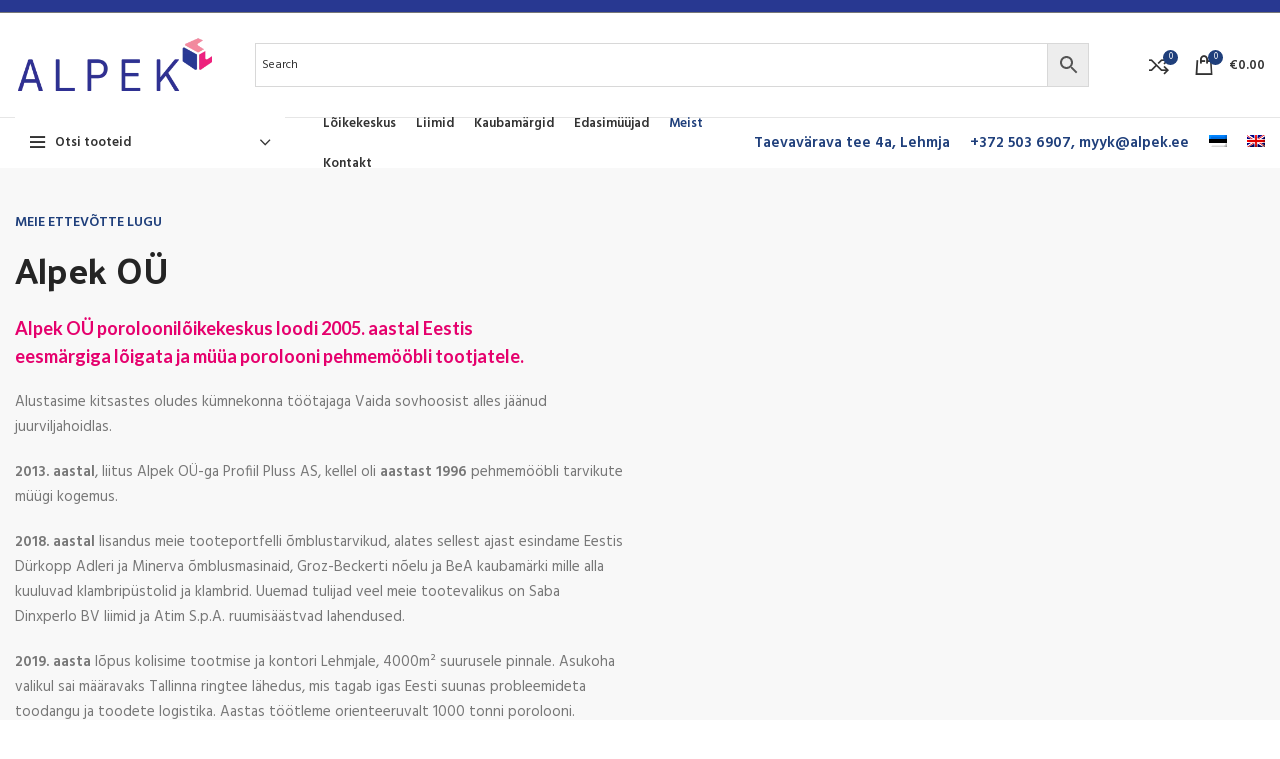

--- FILE ---
content_type: text/html; charset=UTF-8
request_url: https://alpek.ee/meist/
body_size: 22344
content:
<!DOCTYPE html>
<html lang="et">
<head>
	<meta charset="UTF-8">
	<link rel="profile" href="https://gmpg.org/xfn/11">
	<link rel="pingback" href="https://alpek.ee/xmlrpc.php">

			<script>window.MSInputMethodContext && document.documentMode && document.write('<script src="https://alpek.ee/wp-content/themes/Woodmart/js/libs/ie11CustomProperties.min.js"><\/script>');</script>
		<meta name='robots' content='index, follow, max-image-preview:large, max-snippet:-1, max-video-preview:-1' />
	<style>img:is([sizes="auto" i], [sizes^="auto," i]) { contain-intrinsic-size: 3000px 1500px }</style>
	<link rel="alternate" hreflang="et" href="https://alpek.ee/meist/" />
<link rel="alternate" hreflang="en" href="https://alpek.ee/en/about-us/" />
<link rel="alternate" hreflang="x-default" href="https://alpek.ee/meist/" />

	<!-- This site is optimized with the Yoast SEO plugin v25.1 - https://yoast.com/wordpress/plugins/seo/ -->
	<title>Meist - Alpek</title>
	<link rel="canonical" href="https://alpek.ee/meist/" />
	<meta property="og:locale" content="et_EE" />
	<meta property="og:type" content="article" />
	<meta property="og:title" content="Meist - Alpek" />
	<meta property="og:url" content="https://alpek.ee/meist/" />
	<meta property="og:site_name" content="Alpek" />
	<meta property="article:modified_time" content="2024-01-03T08:48:19+00:00" />
	<meta name="twitter:card" content="summary_large_image" />
	<meta name="twitter:label1" content="Est. reading time" />
	<meta name="twitter:data1" content="2 minutit" />
	<script type="application/ld+json" class="yoast-schema-graph">{"@context":"https://schema.org","@graph":[{"@type":"WebPage","@id":"https://alpek.ee/meist/","url":"https://alpek.ee/meist/","name":"Meist - Alpek","isPartOf":{"@id":"https://alpek.ee/#website"},"datePublished":"2020-09-14T06:33:51+00:00","dateModified":"2024-01-03T08:48:19+00:00","breadcrumb":{"@id":"https://alpek.ee/meist/#breadcrumb"},"inLanguage":"et","potentialAction":[{"@type":"ReadAction","target":["https://alpek.ee/meist/"]}]},{"@type":"BreadcrumbList","@id":"https://alpek.ee/meist/#breadcrumb","itemListElement":[{"@type":"ListItem","position":1,"name":"Home","item":"https://alpek.ee/"},{"@type":"ListItem","position":2,"name":"Meist"}]},{"@type":"WebSite","@id":"https://alpek.ee/#website","url":"https://alpek.ee/","name":"Alpek","description":"Porolooni lõikekeskus ja pehmemööbli tarvikute hulgimüük","publisher":{"@id":"https://alpek.ee/#organization"},"potentialAction":[{"@type":"SearchAction","target":{"@type":"EntryPoint","urlTemplate":"https://alpek.ee/?s={search_term_string}"},"query-input":{"@type":"PropertyValueSpecification","valueRequired":true,"valueName":"search_term_string"}}],"inLanguage":"et"},{"@type":"Organization","@id":"https://alpek.ee/#organization","name":"Alpek OÜ","url":"https://alpek.ee/","logo":{"@type":"ImageObject","inLanguage":"et","@id":"https://alpek.ee/#/schema/logo/image/","url":"https://alpek.ee/wp-content/uploads/2021/04/logo-Copy.png","contentUrl":"https://alpek.ee/wp-content/uploads/2021/04/logo-Copy.png","width":1200,"height":440,"caption":"Alpek OÜ"},"image":{"@id":"https://alpek.ee/#/schema/logo/image/"}}]}</script>
	<!-- / Yoast SEO plugin. -->


<link rel='dns-prefetch' href='//fonts.googleapis.com' />
<link rel="alternate" type="application/rss+xml" title="Alpek &raquo; RSS" href="https://alpek.ee/feed/" />
<link rel="alternate" type="application/rss+xml" title="Alpek &raquo; Kommentaaride RSS" href="https://alpek.ee/comments/feed/" />
<style id='classic-theme-styles-inline-css' type='text/css'>
/*! This file is auto-generated */
.wp-block-button__link{color:#fff;background-color:#32373c;border-radius:9999px;box-shadow:none;text-decoration:none;padding:calc(.667em + 2px) calc(1.333em + 2px);font-size:1.125em}.wp-block-file__button{background:#32373c;color:#fff;text-decoration:none}
</style>
<style id='woocommerce-inline-inline-css' type='text/css'>
.woocommerce form .form-row .required { visibility: visible; }
</style>
<link rel='stylesheet' id='aws-style-css' href='https://alpek.ee/wp-content/plugins/advanced-woo-search/assets/css/common.min.css?ver=3.33' type='text/css' media='all' />
<link rel='stylesheet' id='wpml-menu-item-0-css' href='https://alpek.ee/wp-content/plugins/sitepress-multilingual-cms/templates/language-switchers/menu-item/style.min.css?ver=1' type='text/css' media='all' />
<link rel='stylesheet' id='brands-styles-css' href='https://alpek.ee/wp-content/plugins/woocommerce/assets/css/brands.css?ver=9.8.6' type='text/css' media='all' />
<link rel='stylesheet' id='js_composer_front-css' href='https://alpek.ee/wp-content/uploads/2024/03/js_composer-1711014164.css?ver=6.5.4' type='text/css' media='all' />
<link rel='stylesheet' id='bootstrap-css' href='https://alpek.ee/wp-content/themes/Woodmart/css/bootstrap-light.min.css?ver=6.5.4' type='text/css' media='all' />
<link rel='stylesheet' id='woodmart-style-css' href='https://alpek.ee/wp-content/themes/Woodmart/css/parts/base.min.css?ver=6.5.4' type='text/css' media='all' />
<link rel='stylesheet' id='wd-widget-recent-post-comments-css' href='https://alpek.ee/wp-content/themes/Woodmart/css/parts/widget-recent-post-comments.min.css?ver=6.5.4' type='text/css' media='all' />
<link rel='stylesheet' id='wd-widget-nav-css' href='https://alpek.ee/wp-content/themes/Woodmart/css/parts/widget-nav.min.css?ver=6.5.4' type='text/css' media='all' />
<link rel='stylesheet' id='wd-widget-shopping-cart-css' href='https://alpek.ee/wp-content/themes/Woodmart/css/parts/woo-widget-shopping-cart.min.css?ver=6.5.4' type='text/css' media='all' />
<link rel='stylesheet' id='wd-widget-slider-price-filter-css' href='https://alpek.ee/wp-content/themes/Woodmart/css/parts/woo-widget-slider-price-filter.min.css?ver=6.5.4' type='text/css' media='all' />
<link rel='stylesheet' id='wd-lazy-loading-css' href='https://alpek.ee/wp-content/themes/Woodmart/css/parts/opt-lazy-load.min.css?ver=6.5.4' type='text/css' media='all' />
<link rel='stylesheet' id='wd-wpcf7-css' href='https://alpek.ee/wp-content/themes/Woodmart/css/parts/int-wpcf7.min.css?ver=6.5.4' type='text/css' media='all' />
<link rel='stylesheet' id='wd-wpml-css' href='https://alpek.ee/wp-content/themes/Woodmart/css/parts/int-wpml.min.css?ver=6.5.4' type='text/css' media='all' />
<link rel='stylesheet' id='wd-base-deprecated-css' href='https://alpek.ee/wp-content/themes/Woodmart/css/parts/base-deprecated.min.css?ver=6.5.4' type='text/css' media='all' />
<link rel='stylesheet' id='wd-wpbakery-base-css' href='https://alpek.ee/wp-content/themes/Woodmart/css/parts/int-wpb-base.min.css?ver=6.5.4' type='text/css' media='all' />
<link rel='stylesheet' id='wd-wpbakery-base-deprecated-css' href='https://alpek.ee/wp-content/themes/Woodmart/css/parts/int-wpb-base-deprecated.min.css?ver=6.5.4' type='text/css' media='all' />
<link rel='stylesheet' id='wd-woocommerce-base-css' href='https://alpek.ee/wp-content/themes/Woodmart/css/parts/woocommerce-base.min.css?ver=6.5.4' type='text/css' media='all' />
<link rel='stylesheet' id='wd-mod-star-rating-css' href='https://alpek.ee/wp-content/themes/Woodmart/css/parts/mod-star-rating.min.css?ver=6.5.4' type='text/css' media='all' />
<link rel='stylesheet' id='wd-woo-el-track-order-css' href='https://alpek.ee/wp-content/themes/Woodmart/css/parts/woo-el-track-order.min.css?ver=6.5.4' type='text/css' media='all' />
<link rel='stylesheet' id='wd-header-base-css' href='https://alpek.ee/wp-content/themes/Woodmart/css/parts/header-base.min.css?ver=6.5.4' type='text/css' media='all' />
<link rel='stylesheet' id='wd-mod-tools-css' href='https://alpek.ee/wp-content/themes/Woodmart/css/parts/mod-tools.min.css?ver=6.5.4' type='text/css' media='all' />
<link rel='stylesheet' id='wd-header-elements-base-css' href='https://alpek.ee/wp-content/themes/Woodmart/css/parts/header-el-base.min.css?ver=6.5.4' type='text/css' media='all' />
<link rel='stylesheet' id='wd-social-icons-css' href='https://alpek.ee/wp-content/themes/Woodmart/css/parts/el-social-icons.min.css?ver=6.5.4' type='text/css' media='all' />
<link rel='stylesheet' id='wd-header-cart-side-css' href='https://alpek.ee/wp-content/themes/Woodmart/css/parts/header-el-cart-side.min.css?ver=6.5.4' type='text/css' media='all' />
<link rel='stylesheet' id='wd-header-cart-css' href='https://alpek.ee/wp-content/themes/Woodmart/css/parts/header-el-cart.min.css?ver=6.5.4' type='text/css' media='all' />
<link rel='stylesheet' id='wd-widget-product-list-css' href='https://alpek.ee/wp-content/themes/Woodmart/css/parts/woo-widget-product-list.min.css?ver=6.5.4' type='text/css' media='all' />
<link rel='stylesheet' id='wd-header-categories-nav-css' href='https://alpek.ee/wp-content/themes/Woodmart/css/parts/header-el-category-nav.min.css?ver=6.5.4' type='text/css' media='all' />
<link rel='stylesheet' id='wd-mod-nav-vertical-css' href='https://alpek.ee/wp-content/themes/Woodmart/css/parts/mod-nav-vertical.min.css?ver=6.5.4' type='text/css' media='all' />
<link rel='stylesheet' id='wd-section-title-css' href='https://alpek.ee/wp-content/themes/Woodmart/css/parts/el-section-title.min.css?ver=6.5.4' type='text/css' media='all' />
<link rel='stylesheet' id='wd-mod-highlighted-text-css' href='https://alpek.ee/wp-content/themes/Woodmart/css/parts/mod-highlighted-text.min.css?ver=6.5.4' type='text/css' media='all' />
<link rel='stylesheet' id='wd-text-block-css' href='https://alpek.ee/wp-content/themes/Woodmart/css/parts/el-text-block.min.css?ver=6.5.4' type='text/css' media='all' />
<link rel='stylesheet' id='wd-widget-collapse-css' href='https://alpek.ee/wp-content/themes/Woodmart/css/parts/opt-widget-collapse.min.css?ver=6.5.4' type='text/css' media='all' />
<link rel='stylesheet' id='wd-footer-base-css' href='https://alpek.ee/wp-content/themes/Woodmart/css/parts/footer-base.min.css?ver=6.5.4' type='text/css' media='all' />
<link rel='stylesheet' id='wd-list-css' href='https://alpek.ee/wp-content/themes/Woodmart/css/parts/el-list.min.css?ver=6.5.4' type='text/css' media='all' />
<link rel='stylesheet' id='wd-scroll-top-css' href='https://alpek.ee/wp-content/themes/Woodmart/css/parts/opt-scrolltotop.min.css?ver=6.5.4' type='text/css' media='all' />
<link rel='stylesheet' id='wd-wd-search-form-css' href='https://alpek.ee/wp-content/themes/Woodmart/css/parts/wd-search-form.min.css?ver=6.5.4' type='text/css' media='all' />
<link rel='stylesheet' id='wd-bottom-toolbar-css' href='https://alpek.ee/wp-content/themes/Woodmart/css/parts/opt-bottom-toolbar.min.css?ver=6.5.4' type='text/css' media='all' />
<link rel='stylesheet' id='wd-header-my-account-css' href='https://alpek.ee/wp-content/themes/Woodmart/css/parts/header-el-my-account.min.css?ver=6.5.4' type='text/css' media='all' />
<link rel='stylesheet' id='xts-style-default_header-css' href='https://alpek.ee/wp-content/uploads/2024/09/xts-default_header-1725302745.css?ver=6.5.4' type='text/css' media='all' />
<link rel='stylesheet' id='xts-style-theme_settings_default-css' href='https://alpek.ee/wp-content/uploads/2023/02/xts-theme_settings_default-1676976347.css?ver=6.5.4' type='text/css' media='all' />
<link rel='stylesheet' id='xts-google-fonts-css' href='https://fonts.googleapis.com/css?family=Hind%3A400%2C600%7CPalanquin+Dark%3A400%2C600%7CLato%3A400%2C700&#038;ver=6.5.4' type='text/css' media='all' />
<script type="text/javascript" src="https://alpek.ee/wp-includes/js/jquery/jquery.min.js?ver=3.7.1" id="jquery-core-js"></script>
<script type="text/javascript" src="https://alpek.ee/wp-includes/js/jquery/jquery-migrate.min.js?ver=3.4.1" id="jquery-migrate-js"></script>
<script type="text/javascript" src="https://alpek.ee/wp-content/plugins/woocommerce/assets/js/jquery-blockui/jquery.blockUI.min.js?ver=2.7.0-wc.9.8.6" id="jquery-blockui-js" data-wp-strategy="defer"></script>
<script type="text/javascript" id="wc-add-to-cart-js-extra">
/* <![CDATA[ */
var wc_add_to_cart_params = {"ajax_url":"\/wp-admin\/admin-ajax.php","wc_ajax_url":"\/?wc-ajax=%%endpoint%%","i18n_view_cart":"Vaata ostukorvi","cart_url":"https:\/\/alpek.ee\/cart\/","is_cart":"","cart_redirect_after_add":"no"};
/* ]]> */
</script>
<script type="text/javascript" src="https://alpek.ee/wp-content/plugins/woocommerce/assets/js/frontend/add-to-cart.min.js?ver=9.8.6" id="wc-add-to-cart-js" data-wp-strategy="defer"></script>
<script type="text/javascript" src="https://alpek.ee/wp-content/plugins/woocommerce/assets/js/js-cookie/js.cookie.min.js?ver=2.1.4-wc.9.8.6" id="js-cookie-js" defer="defer" data-wp-strategy="defer"></script>
<script type="text/javascript" id="woocommerce-js-extra">
/* <![CDATA[ */
var woocommerce_params = {"ajax_url":"\/wp-admin\/admin-ajax.php","wc_ajax_url":"\/?wc-ajax=%%endpoint%%","i18n_password_show":"Show password","i18n_password_hide":"Hide password"};
/* ]]> */
</script>
<script type="text/javascript" src="https://alpek.ee/wp-content/plugins/woocommerce/assets/js/frontend/woocommerce.min.js?ver=9.8.6" id="woocommerce-js" defer="defer" data-wp-strategy="defer"></script>
<script type="text/javascript" src="https://alpek.ee/wp-content/plugins/js_composer/assets/js/vendors/woocommerce-add-to-cart.js?ver=8.4.1" id="vc_woocommerce-add-to-cart-js-js"></script>
<script type="text/javascript" src="https://alpek.ee/wp-content/themes/Woodmart/js/libs/device.min.js?ver=6.5.4" id="wd-device-library-js"></script>
<script></script><link rel="https://api.w.org/" href="https://alpek.ee/wp-json/" /><link rel="alternate" title="JSON" type="application/json" href="https://alpek.ee/wp-json/wp/v2/pages/104" /><link rel="EditURI" type="application/rsd+xml" title="RSD" href="https://alpek.ee/xmlrpc.php?rsd" />
<meta name="generator" content="WordPress 6.8.3" />
<meta name="generator" content="WooCommerce 9.8.6" />
<link rel='shortlink' href='https://alpek.ee/?p=104' />
<link rel="alternate" title="oEmbed (JSON)" type="application/json+oembed" href="https://alpek.ee/wp-json/oembed/1.0/embed?url=https%3A%2F%2Falpek.ee%2Fmeist%2F" />
<link rel="alternate" title="oEmbed (XML)" type="text/xml+oembed" href="https://alpek.ee/wp-json/oembed/1.0/embed?url=https%3A%2F%2Falpek.ee%2Fmeist%2F&#038;format=xml" />
<!-- Google tag (gtag.js) --> <script async src=https://www.googletagmanager.com/gtag/js?id=G-J7SM54BY2R></script> <script> window.dataLayer = window.dataLayer || []; function gtag(){dataLayer.push(arguments);} gtag('js', new Date()); gtag('config', 'G-J7SM54BY2R'); </script><meta name="generator" content="WPML ver:4.7.4 stt:1,15;" />
					<meta name="viewport" content="width=device-width, initial-scale=1.0, maximum-scale=1.0, user-scalable=no">
										<noscript><style>.woocommerce-product-gallery{ opacity: 1 !important; }</style></noscript>
	<style type="text/css">.recentcomments a{display:inline !important;padding:0 !important;margin:0 !important;}</style><meta name="generator" content="Powered by WPBakery Page Builder - drag and drop page builder for WordPress."/>
<link rel="icon" href="https://alpek.ee/wp-content/uploads/2021/04/cropped-logo-kuubik-32x32.jpg" sizes="32x32" />
<link rel="icon" href="https://alpek.ee/wp-content/uploads/2021/04/cropped-logo-kuubik-192x192.jpg" sizes="192x192" />
<link rel="apple-touch-icon" href="https://alpek.ee/wp-content/uploads/2021/04/cropped-logo-kuubik-180x180.jpg" />
<meta name="msapplication-TileImage" content="https://alpek.ee/wp-content/uploads/2021/04/cropped-logo-kuubik-270x270.jpg" />
<style>
		
		</style><style data-type="woodmart_shortcodes-custom-css">#wd-62f951a81aabe.wd-text-block{color:#e5006d;}#wd-62f9202a07201.wd-text-block{line-height:25px;font-size:15px;}#wd-6318b2a7ab3a7.wd-text-block{color:#e5006d;}#wd-6318b2b555bd7.wd-text-block{color:#e5006d;}@media (max-width: 1199px) {#wd-62f9202a07201.wd-text-block{line-height:24px;font-size:14px;}}</style><style type="text/css" data-type="vc_shortcodes-custom-css">.vc_custom_1660493978863{margin-bottom: 20px !important;}.vc_custom_1660506541788{margin-bottom: 20px !important;}.vc_custom_1660493926680{margin-bottom: 20px !important;}.vc_custom_1617632364304{padding-top: 0px !important;}.vc_custom_1629877310132{padding-top: 0px !important;}.vc_custom_1660494039440{margin-bottom: 0px !important;}.vc_custom_1662562994624{margin-bottom: 20px !important;}.vc_custom_1662563018614{margin-bottom: 20px !important;}</style><noscript><style> .wpb_animate_when_almost_visible { opacity: 1; }</style></noscript></head>

<body class="wp-singular page-template-default page page-id-104 wp-theme-Woodmart theme-Woodmart woocommerce-no-js wrapper-custom  categories-accordion-on woodmart-ajax-shop-on offcanvas-sidebar-mobile offcanvas-sidebar-tablet sticky-toolbar-on wpb-js-composer js-comp-ver-8.4.1 vc_responsive">
			<script type="text/javascript" id="wd-flicker-fix">// Flicker fix.</script>	
	
	<div class="website-wrapper">
									<header class="whb-header whb-sticky-shadow whb-scroll-stick whb-sticky-real">
					<div class="whb-main-header">
	
<div class="whb-row whb-top-bar whb-not-sticky-row whb-with-bg whb-border-fullwidth whb-color-light whb-flex-flex-middle whb-hidden-mobile">
	<div class="container">
		<div class="whb-flex-row whb-top-bar-inner">
			<div class="whb-column whb-col-left whb-visible-lg whb-empty-column">
	</div>
<div class="whb-column whb-col-center whb-visible-lg whb-empty-column">
	</div>
<div class="whb-column whb-col-right whb-visible-lg whb-empty-column">
	</div>
<div class="whb-column whb-col-mobile whb-hidden-lg">
	
			<div class="wd-social-icons  icons-design-default icons-size-small color-scheme-light social-share social-form-circle text-left">

				
									<a rel="noopener noreferrer nofollow" href="https://www.facebook.com/sharer/sharer.php?u=https://alpek.ee/meist/" target="_blank" class=" wd-social-icon social-facebook" aria-label="Facebook social link">
						<span class="wd-icon"></span>
											</a>
				
									<a rel="noopener noreferrer nofollow" href="https://twitter.com/share?url=https://alpek.ee/meist/" target="_blank" class=" wd-social-icon social-twitter" aria-label="Twitter social link">
						<span class="wd-icon"></span>
											</a>
				
									<a rel="noopener noreferrer nofollow" href="mailto:?subject=Check%20this%20https://alpek.ee/meist/" target="_blank" class=" wd-social-icon social-email" aria-label="Email social link">
						<span class="wd-icon"></span>
											</a>
				
				
				
									<a rel="noopener noreferrer nofollow" href="https://pinterest.com/pin/create/button/?url=https://alpek.ee/meist/&media=https://alpek.ee/wp-includes/images/media/default.svg&description=Meist" target="_blank" class=" wd-social-icon social-pinterest" aria-label="Pinterest social link">
						<span class="wd-icon"></span>
											</a>
				
				
									<a rel="noopener noreferrer nofollow" href="https://www.linkedin.com/shareArticle?mini=true&url=https://alpek.ee/meist/" target="_blank" class=" wd-social-icon social-linkedin" aria-label="Linkedin social link">
						<span class="wd-icon"></span>
											</a>
				
				
				
				
				
				
				
				
				
									<a rel="noopener noreferrer nofollow" href="https://api.whatsapp.com/send?text=https%3A%2F%2Falpek.ee%2Fmeist%2F" target="_blank" class="whatsapp-desktop  wd-social-icon social-whatsapp" aria-label="WhatsApp social link">
						<span class="wd-icon"></span>
											</a>
					
					<a rel="noopener noreferrer nofollow" href="whatsapp://send?text=https%3A%2F%2Falpek.ee%2Fmeist%2F" target="_blank" class="whatsapp-mobile  wd-social-icon social-whatsapp" aria-label="WhatsApp social link">
						<span class="wd-icon"></span>
											</a>
				
								
								
				
								
				
			</div>

		</div>
		</div>
	</div>
</div>

<div class="whb-row whb-general-header whb-not-sticky-row whb-without-bg whb-border-fullwidth whb-color-dark whb-flex-flex-middle">
	<div class="container">
		<div class="whb-flex-row whb-general-header-inner">
			<div class="whb-column whb-col-left whb-visible-lg">
	<div class="site-logo">
	<a href="https://alpek.ee/" class="wd-logo wd-main-logo" rel="home">
		<img src="https://alpek.ee/wp-content/uploads/2020/05/logo350.png" alt="Alpek" style="max-width: 200px;" />	</a>
	</div>
</div>
<div class="whb-column whb-col-center whb-visible-lg">
	<div class="whb-space-element " style="width:20px;"></div>
<div class="wd-header-text set-cont-mb-s reset-last-child "><div class="aws-container" data-url="/?wc-ajax=aws_action" data-siteurl="https://alpek.ee" data-lang="et" data-show-loader="true" data-show-more="true" data-show-page="true" data-ajax-search="true" data-show-clear="true" data-mobile-screen="false" data-use-analytics="false" data-min-chars="1" data-buttons-order="2" data-timeout="300" data-is-mobile="false" data-page-id="104" data-tax="" ><form class="aws-search-form" action="https://alpek.ee/" method="get" role="search" ><div class="aws-wrapper"><label class="aws-search-label" for="69708b1d98677">Search</label><input type="search" name="s" id="69708b1d98677" value="" class="aws-search-field" placeholder="Search" autocomplete="off" /><input type="hidden" name="post_type" value="product"><input type="hidden" name="type_aws" value="true"><input type="hidden" name="lang" value="et"><div class="aws-search-clear"><span>×</span></div><div class="aws-loader"></div></div><div class="aws-search-btn aws-form-btn"><span class="aws-search-btn_icon"><svg focusable="false" xmlns="http://www.w3.org/2000/svg" viewBox="0 0 24 24" width="24px"><path d="M15.5 14h-.79l-.28-.27C15.41 12.59 16 11.11 16 9.5 16 5.91 13.09 3 9.5 3S3 5.91 3 9.5 5.91 16 9.5 16c1.61 0 3.09-.59 4.23-1.57l.27.28v.79l5 4.99L20.49 19l-4.99-5zm-6 0C7.01 14 5 11.99 5 9.5S7.01 5 9.5 5 14 7.01 14 9.5 11.99 14 9.5 14z"></path></svg></span></div></form></div></div>
<div class="whb-space-element " style="width:20px;"></div></div>
<div class="whb-column whb-col-right whb-visible-lg">
	<div class="whb-space-element " style="width:20px;"></div>
<div class="wd-header-compare wd-tools-element wd-style-icon wd-with-count wd-design-2" title="Compare products">
	<a href="https://alpek.ee/meist/" >
		<span class="wd-tools-icon">
			
							<span class="wd-tools-count">0</span>
					</span>
		<span class="wd-tools-text">
			Võrdle		</span>
	</a>
</div>

<div class="wd-header-cart wd-tools-element wd-design-2 cart-widget-opener">
	<a href="https://alpek.ee/cart/" title="Ostukorv">
		<span class="wd-tools-icon wd-icon-alt">
												<span class="wd-cart-number wd-tools-count">0 <span>items</span></span>
							</span>
		<span class="wd-tools-text">
			
			<span class="subtotal-divider">/</span>
					<span class="wd-cart-subtotal"><span class="woocommerce-Price-amount amount"><bdi><span class="woocommerce-Price-currencySymbol">&euro;</span>0.00</bdi></span></span>
				</span>
	</a>
	</div>
</div>
<div class="whb-column whb-mobile-left whb-hidden-lg">
	<div class="wd-tools-element wd-header-mobile-nav wd-style-text wd-design-1">
	<a href="#" rel="nofollow">
		<span class="wd-tools-icon">
					</span>
	
		<span class="wd-tools-text">Menu</span>
	</a>
</div><!--END wd-header-mobile-nav--></div>
<div class="whb-column whb-mobile-center whb-hidden-lg">
	<div class="site-logo">
	<a href="https://alpek.ee/" class="wd-logo wd-main-logo" rel="home">
		<img src="https://alpek.ee/wp-content/uploads/2020/05/logo175.png" alt="Alpek" style="max-width: 140px;" />	</a>
	</div>
</div>
<div class="whb-column whb-mobile-right whb-hidden-lg">
	
<div class="wd-header-cart wd-tools-element wd-design-5 cart-widget-opener">
	<a href="https://alpek.ee/cart/" title="Ostukorv">
		<span class="wd-tools-icon wd-icon-alt">
												<span class="wd-cart-number wd-tools-count">0 <span>items</span></span>
							</span>
		<span class="wd-tools-text">
			
			<span class="subtotal-divider">/</span>
					<span class="wd-cart-subtotal"><span class="woocommerce-Price-amount amount"><bdi><span class="woocommerce-Price-currencySymbol">&euro;</span>0.00</bdi></span></span>
				</span>
	</a>
	</div>
</div>
		</div>
	</div>
</div>

<div class="whb-row whb-header-bottom whb-sticky-row whb-without-bg whb-without-border whb-color-dark whb-flex-flex-middle whb-hidden-mobile">
	<div class="container">
		<div class="whb-flex-row whb-header-bottom-inner">
			<div class="whb-column whb-col-left whb-visible-lg">
	
<div class="wd-header-cats wd-event-hover whb-u1pjk2efnot84imsm5xe" role="navigation" aria-label="Header categories navigation">
	<span class="menu-opener color-scheme-dark has-bg">
					<span class="menu-opener-icon"></span>
		
		<span class="menu-open-label">
			Otsi tooteid		</span>
	</span>
	<div class="wd-dropdown wd-dropdown-cats ">
		<ul id="menu-cats" class="menu wd-nav wd-nav-vertical wd-design-default"><li id="menu-item-3870" class="menu-item menu-item-type-taxonomy menu-item-object-product_cat menu-item-has-children menu-item-3870 item-level-0 menu-simple-dropdown wd-event-hover" ><a href="https://alpek.ee/tootekategooria/mooblifurnituurid/" class="woodmart-nav-link"><span class="nav-link-text">Mööblifurnituurid</span></a><div class="color-scheme-dark wd-design-default wd-dropdown-menu wd-dropdown"><div class="container">
<ul class="wd-sub-menu color-scheme-dark">
	<li id="menu-item-3876" class="menu-item menu-item-type-taxonomy menu-item-object-product_cat menu-item-has-children menu-item-3876 item-level-1 wd-event-hover" ><a href="https://alpek.ee/tootekategooria/mooblifurnituurid/mehhanismid/" class="woodmart-nav-link">Mehhanismid</a>
	<ul class="sub-sub-menu wd-dropdown">
		<li id="menu-item-3877" class="menu-item menu-item-type-taxonomy menu-item-object-product_cat menu-item-3877 item-level-2 wd-event-hover" ><a href="https://alpek.ee/tootekategooria/mooblifurnituurid/mehhanismid/lihtmehhanismid/" class="woodmart-nav-link">Lihtmehhanismid</a></li>
		<li id="menu-item-3929" class="menu-item menu-item-type-taxonomy menu-item-object-product_cat menu-item-has-children menu-item-3929 item-level-2 wd-event-hover" ><a href="https://alpek.ee/tootekategooria/mooblifurnituurid/mehhanismid/transformeeruvad-mehhanismid/" class="woodmart-nav-link">Transformeeruvad mehhanismid</a>
		<ul class="sub-sub-menu wd-dropdown">
			<li id="menu-item-3891" class="menu-item menu-item-type-taxonomy menu-item-object-product_cat menu-item-3891 item-level-3 wd-event-hover" ><a href="https://alpek.ee/tootekategooria/mooblifurnituurid/mehhanismid/transformeeruvad-mehhanismid/diivan-voodi-mehhanismid/" class="woodmart-nav-link">Diivanvoodi mehhanismid</a></li>
			<li id="menu-item-3930" class="menu-item menu-item-type-taxonomy menu-item-object-product_cat menu-item-3930 item-level-3 wd-event-hover" ><a href="https://alpek.ee/tootekategooria/mooblifurnituurid/mehhanismid/transformeeruvad-mehhanismid/tugitooli-mehhanismid-reclainerid/" class="woodmart-nav-link">Tugitooli mehhanismid/ reclainerid</a></li>
		</ul>
</li>
		<li id="menu-item-3931" class="menu-item menu-item-type-taxonomy menu-item-object-product_cat menu-item-3931 item-level-2 wd-event-hover" ><a href="https://alpek.ee/tootekategooria/mooblifurnituurid/mehhanismid/voodiraamid/" class="woodmart-nav-link">Voodiraamid</a></li>
		<li id="menu-item-3878" class="menu-item menu-item-type-taxonomy menu-item-object-product_cat menu-item-has-children menu-item-3878 item-level-2 wd-event-hover" ><a href="https://alpek.ee/tootekategooria/mooblifurnituurid/mehhanismid/mehhanismide-tarvikud/" class="woodmart-nav-link">Mehhanismide tarvikud</a>
		<ul class="sub-sub-menu wd-dropdown">
			<li id="menu-item-3932" class="menu-item menu-item-type-taxonomy menu-item-object-product_cat menu-item-3932 item-level-3 wd-event-hover" ><a href="https://alpek.ee/tootekategooria/mooblifurnituurid/mehhanismid/mehhanismide-tarvikud/spiraalvedrud/" class="woodmart-nav-link">Spiraalvedrud</a></li>
			<li id="menu-item-3879" class="menu-item menu-item-type-taxonomy menu-item-object-product_cat menu-item-3879 item-level-3 wd-event-hover" ><a href="https://alpek.ee/tootekategooria/mooblifurnituurid/mehhanismid/mehhanismide-tarvikud/amortisaatorid/" class="woodmart-nav-link">Amortisaatorid</a></li>
			<li id="menu-item-3880" class="menu-item menu-item-type-taxonomy menu-item-object-product_cat menu-item-3880 item-level-3 wd-event-hover" ><a href="https://alpek.ee/tootekategooria/mooblifurnituurid/mehhanismid/mehhanismide-tarvikud/hinged/" class="woodmart-nav-link">Hinged</a></li>
			<li id="menu-item-3881" class="menu-item menu-item-type-taxonomy menu-item-object-product_cat menu-item-3881 item-level-3 wd-event-hover" ><a href="https://alpek.ee/tootekategooria/mooblifurnituurid/mehhanismid/mehhanismide-tarvikud/katted/" class="woodmart-nav-link">Katted</a></li>
			<li id="menu-item-3933" class="menu-item menu-item-type-taxonomy menu-item-object-product_cat menu-item-3933 item-level-3 wd-event-hover" ><a href="https://alpek.ee/tootekategooria/mooblifurnituurid/mehhanismid/mehhanismide-tarvikud/piirajad/" class="woodmart-nav-link">Piirajad</a></li>
			<li id="menu-item-3934" class="menu-item menu-item-type-taxonomy menu-item-object-product_cat menu-item-3934 item-level-3 wd-event-hover" ><a href="https://alpek.ee/tootekategooria/mooblifurnituurid/mehhanismid/mehhanismide-tarvikud/rattad/" class="woodmart-nav-link">Rattad</a></li>
			<li id="menu-item-3935" class="menu-item menu-item-type-taxonomy menu-item-object-product_cat menu-item-3935 item-level-3 wd-event-hover" ><a href="https://alpek.ee/tootekategooria/mooblifurnituurid/mehhanismid/mehhanismide-tarvikud/voodilipid/" class="woodmart-nav-link">Voodilipid</a></li>
		</ul>
</li>
	</ul>
</li>
	<li id="menu-item-3885" class="menu-item menu-item-type-taxonomy menu-item-object-product_cat menu-item-has-children menu-item-3885 item-level-1 wd-event-hover" ><a href="https://alpek.ee/tootekategooria/mooblifurnituurid/mooblijalad/" class="woodmart-nav-link">Mööblijalad</a>
	<ul class="sub-sub-menu wd-dropdown">
		<li id="menu-item-3886" class="menu-item menu-item-type-taxonomy menu-item-object-product_cat menu-item-has-children menu-item-3886 item-level-2 wd-event-hover" ><a href="https://alpek.ee/tootekategooria/mooblifurnituurid/mooblijalad/metalljalad/" class="woodmart-nav-link">Metalljalad</a>
		<ul class="sub-sub-menu wd-dropdown">
			<li id="menu-item-3887" class="menu-item menu-item-type-taxonomy menu-item-object-product_cat menu-item-3887 item-level-3 wd-event-hover" ><a href="https://alpek.ee/tootekategooria/mooblifurnituurid/mooblijalad/jala-kinnitused/" class="woodmart-nav-link">Jala kinnitused</a></li>
		</ul>
</li>
		<li id="menu-item-3936" class="menu-item menu-item-type-taxonomy menu-item-object-product_cat menu-item-has-children menu-item-3936 item-level-2 wd-event-hover" ><a href="https://alpek.ee/tootekategooria/mooblifurnituurid/mooblijalad/plastikjalad/" class="woodmart-nav-link">Plastikjalad</a>
		<ul class="sub-sub-menu wd-dropdown">
			<li id="menu-item-3937" class="menu-item menu-item-type-taxonomy menu-item-object-product_cat menu-item-3937 item-level-3 wd-event-hover" ><a href="https://alpek.ee/tootekategooria/mooblifurnituurid/mooblijalad/plastikjalad/dekoratiivsed-jalad/" class="woodmart-nav-link">Dekoratiivsed jalad</a></li>
			<li id="menu-item-3938" class="menu-item menu-item-type-taxonomy menu-item-object-product_cat menu-item-3938 item-level-3 wd-event-hover" ><a href="https://alpek.ee/tootekategooria/mooblifurnituurid/mooblijalad/plastikjalad/tugijalad-ja-seibid/" class="woodmart-nav-link">Tugijalad ja seibid</a></li>
		</ul>
</li>
		<li id="menu-item-5171" class="menu-item menu-item-type-taxonomy menu-item-object-product_cat menu-item-5171 item-level-2 wd-event-hover" ><a href="https://alpek.ee/tootekategooria/mooblifurnituurid/mooblijalad/puidust-jalad/" class="woodmart-nav-link">Puidust jalad</a></li>
		<li id="menu-item-3939" class="menu-item menu-item-type-taxonomy menu-item-object-product_cat menu-item-3939 item-level-2 wd-event-hover" ><a href="https://alpek.ee/tootekategooria/mooblifurnituurid/mooblijalad/viltpadjad-ja-tallanaelad/" class="woodmart-nav-link">Viltpadjad ja tallanaelad</a></li>
	</ul>
</li>
	<li id="menu-item-3940" class="menu-item menu-item-type-taxonomy menu-item-object-product_cat menu-item-has-children menu-item-3940 item-level-1 wd-event-hover" ><a href="https://alpek.ee/tootekategooria/mooblifurnituurid/vedrud/" class="woodmart-nav-link">Zig-zag vedrud ja kinnitid</a>
	<ul class="sub-sub-menu wd-dropdown">
		<li id="menu-item-3941" class="menu-item menu-item-type-taxonomy menu-item-object-product_cat menu-item-has-children menu-item-3941 item-level-2 wd-event-hover" ><a href="https://alpek.ee/tootekategooria/mooblifurnituurid/vedrud/vedrukinnitid/" class="woodmart-nav-link">Vedrukinnitid</a>
		<ul class="sub-sub-menu wd-dropdown">
			<li id="menu-item-5170" class="menu-item menu-item-type-taxonomy menu-item-object-product_cat menu-item-5170 item-level-3 wd-event-hover" ><a href="https://alpek.ee/tootekategooria/mooblifurnituurid/vedrud/zig-zag-vedrud/" class="woodmart-nav-link">Zig-zag vedrud</a></li>
			<li id="menu-item-3942" class="menu-item menu-item-type-taxonomy menu-item-object-product_cat menu-item-3942 item-level-3 wd-event-hover" ><a href="https://alpek.ee/tootekategooria/mooblifurnituurid/vedrud/vedrukinnitid/klipsiribad/" class="woodmart-nav-link">Klipsiribad</a></li>
			<li id="menu-item-3943" class="menu-item menu-item-type-taxonomy menu-item-object-product_cat menu-item-3943 item-level-3 wd-event-hover" ><a href="https://alpek.ee/tootekategooria/mooblifurnituurid/vedrud/vedrukinnitid/uksikud-klipsid/" class="woodmart-nav-link">Üksikud klipsid</a></li>
			<li id="menu-item-3944" class="menu-item menu-item-type-taxonomy menu-item-object-product_cat menu-item-3944 item-level-3 wd-event-hover" ><a href="https://alpek.ee/tootekategooria/mooblifurnituurid/vedrud/vedrukinnitid/vedrukummid/" class="woodmart-nav-link">Vedrukummid</a></li>
		</ul>
</li>
	</ul>
</li>
	<li id="menu-item-3871" class="menu-item menu-item-type-taxonomy menu-item-object-product_cat menu-item-3871 item-level-1 wd-event-hover" ><a href="https://alpek.ee/tootekategooria/mooblifurnituurid/elastikvoo/" class="woodmart-nav-link">Elastsed vööd</a></li>
	<li id="menu-item-3945" class="menu-item menu-item-type-taxonomy menu-item-object-product_cat menu-item-has-children menu-item-3945 item-level-1 wd-event-hover" ><a href="https://alpek.ee/tootekategooria/mooblifurnituurid/polsterdustarvikud/" class="woodmart-nav-link">Polsterdustarvikud</a>
	<ul class="sub-sub-menu wd-dropdown">
		<li id="menu-item-3946" class="menu-item menu-item-type-taxonomy menu-item-object-product_cat menu-item-3946 item-level-2 wd-event-hover" ><a href="https://alpek.ee/tootekategooria/mooblifurnituurid/polsterdustarvikud/clipfix/" class="woodmart-nav-link">ClipFix ™</a></li>
		<li id="menu-item-3947" class="menu-item menu-item-type-taxonomy menu-item-object-product_cat menu-item-3947 item-level-2 wd-event-hover" ><a href="https://alpek.ee/tootekategooria/mooblifurnituurid/polsterdustarvikud/keeder/" class="woodmart-nav-link">Keeder</a></li>
		<li id="menu-item-3948" class="menu-item menu-item-type-taxonomy menu-item-object-product_cat menu-item-3948 item-level-2 wd-event-hover" ><a href="https://alpek.ee/tootekategooria/mooblifurnituurid/polsterdustarvikud/naelutusriba/" class="woodmart-nav-link">Naelutusriba</a></li>
		<li id="menu-item-3949" class="menu-item menu-item-type-taxonomy menu-item-object-product_cat menu-item-3949 item-level-2 wd-event-hover" ><a href="https://alpek.ee/tootekategooria/mooblifurnituurid/polsterdustarvikud/plastprofiilid/" class="woodmart-nav-link">Plastprofiilid</a></li>
		<li id="menu-item-3950" class="menu-item menu-item-type-taxonomy menu-item-object-product_cat menu-item-3950 item-level-2 wd-event-hover" ><a href="https://alpek.ee/tootekategooria/mooblifurnituurid/polsterdustarvikud/sissetombeaasad/" class="woodmart-nav-link">Sissetõmbeaasad</a></li>
		<li id="menu-item-3951" class="menu-item menu-item-type-taxonomy menu-item-object-product_cat menu-item-3951 item-level-2 wd-event-hover" ><a href="https://alpek.ee/tootekategooria/mooblifurnituurid/polsterdustarvikud/vastunoobid/" class="woodmart-nav-link">Vastunööbid</a></li>
		<li id="menu-item-3952" class="menu-item menu-item-type-taxonomy menu-item-object-product_cat menu-item-3952 item-level-2 wd-event-hover" ><a href="https://alpek.ee/tootekategooria/mooblifurnituurid/polsterdustarvikud/vastupulgad/" class="woodmart-nav-link">Vastupulgad</a></li>
		<li id="menu-item-3953" class="menu-item menu-item-type-taxonomy menu-item-object-product_cat menu-item-3953 item-level-2 wd-event-hover" ><a href="https://alpek.ee/tootekategooria/mooblifurnituurid/polsterdustarvikud/vilttraat/" class="woodmart-nav-link">Vilttraat</a></li>
		<li id="menu-item-3954" class="menu-item menu-item-type-taxonomy menu-item-object-product_cat menu-item-3954 item-level-2 wd-event-hover" ><a href="https://alpek.ee/tootekategooria/mooblifurnituurid/polsterdustarvikud/polsterdustooriistad/" class="woodmart-nav-link">Polsterdustööriistad</a></li>
	</ul>
</li>
	<li id="menu-item-3882" class="menu-item menu-item-type-taxonomy menu-item-object-product_cat menu-item-has-children menu-item-3882 item-level-1 wd-event-hover" ><a href="https://alpek.ee/tootekategooria/mooblifurnituurid/uhendusvahendid/" class="woodmart-nav-link">Mööbli ühendusvahendid</a>
	<ul class="sub-sub-menu wd-dropdown">
		<li id="menu-item-3883" class="menu-item menu-item-type-taxonomy menu-item-object-product_cat menu-item-3883 item-level-2 wd-event-hover" ><a href="https://alpek.ee/tootekategooria/mooblifurnituurid/uhendusvahendid/bajonetid/" class="woodmart-nav-link">Bajonetid</a></li>
		<li id="menu-item-3884" class="menu-item menu-item-type-taxonomy menu-item-object-product_cat menu-item-3884 item-level-2 wd-event-hover" ><a href="https://alpek.ee/tootekategooria/mooblifurnituurid/uhendusvahendid/krokodillid/" class="woodmart-nav-link">Krokodillid</a></li>
		<li id="menu-item-6497" class="menu-item menu-item-type-taxonomy menu-item-object-product_cat menu-item-6497 item-level-2 wd-event-hover" ><a href="https://alpek.ee/tootekategooria/mooblifurnituurid/uhendusvahendid/kiirkinnitused/" class="woodmart-nav-link">Kiirkinnitused</a></li>
		<li id="menu-item-3957" class="menu-item menu-item-type-taxonomy menu-item-object-product_cat menu-item-3957 item-level-2 wd-event-hover" ><a href="https://alpek.ee/tootekategooria/mooblifurnituurid/uhendusvahendid/uhendusplaadid/" class="woodmart-nav-link">Ühendusplaadid</a></li>
	</ul>
</li>
	<li id="menu-item-3958" class="menu-item menu-item-type-taxonomy menu-item-object-product_cat menu-item-has-children menu-item-3958 item-level-1 wd-event-hover" ><a href="https://alpek.ee/tootekategooria/mooblifurnituurid/vatiin/" class="woodmart-nav-link">Vatiin</a>
	<ul class="sub-sub-menu wd-dropdown">
		<li id="menu-item-3959" class="menu-item menu-item-type-taxonomy menu-item-object-product_cat menu-item-3959 item-level-2 wd-event-hover" ><a href="https://alpek.ee/tootekategooria/mooblifurnituurid/vatiin/mooblivatiin/" class="woodmart-nav-link">Mööblivatiin</a></li>
		<li id="menu-item-3960" class="menu-item menu-item-type-taxonomy menu-item-object-product_cat menu-item-3960 item-level-2 wd-event-hover" ><a href="https://alpek.ee/tootekategooria/mooblifurnituurid/vatiin/padjataide/" class="woodmart-nav-link">Padjatäide</a></li>
	</ul>
</li>
	<li id="menu-item-3872" class="menu-item menu-item-type-taxonomy menu-item-object-product_cat menu-item-has-children menu-item-3872 item-level-1 wd-event-hover" ><a href="https://alpek.ee/tootekategooria/mooblifurnituurid/erikangad/" class="woodmart-nav-link">Erikangad</a>
	<ul class="sub-sub-menu wd-dropdown">
		<li id="menu-item-3873" class="menu-item menu-item-type-taxonomy menu-item-object-product_cat menu-item-3873 item-level-2 wd-event-hover" ><a href="https://alpek.ee/tootekategooria/mooblifurnituurid/erikangad/kiudkangas/" class="woodmart-nav-link">Kiudkangas</a></li>
		<li id="menu-item-3875" class="menu-item menu-item-type-taxonomy menu-item-object-product_cat menu-item-3875 item-level-2 wd-event-hover" ><a href="https://alpek.ee/tootekategooria/mooblifurnituurid/erikangad/libisemisvastane-kangas/" class="woodmart-nav-link">Libisemisvastane kangas</a></li>
		<li id="menu-item-3961" class="menu-item menu-item-type-taxonomy menu-item-object-product_cat menu-item-3961 item-level-2 wd-event-hover" ><a href="https://alpek.ee/tootekategooria/mooblifurnituurid/erikangad/noeltoodeldud-kangad/" class="woodmart-nav-link">Nõeltöödeldud kangad</a></li>
		<li id="menu-item-3962" class="menu-item menu-item-type-taxonomy menu-item-object-product_cat menu-item-3962 item-level-2 wd-event-hover" ><a href="https://alpek.ee/tootekategooria/mooblifurnituurid/erikangad/polupropuleenkangas/" class="woodmart-nav-link">Polüpropüleenkangas</a></li>
		<li id="menu-item-3874" class="menu-item menu-item-type-taxonomy menu-item-object-product_cat menu-item-3874 item-level-2 wd-event-hover" ><a href="https://alpek.ee/tootekategooria/mooblifurnituurid/erikangad/lamineeritud-poroloon/" class="woodmart-nav-link">Lamineeritud poroloon</a></li>
	</ul>
</li>
</ul>
</div>
</div>
</li>
<li id="menu-item-3862" class="menu-item menu-item-type-taxonomy menu-item-object-product_cat menu-item-has-children menu-item-3862 item-level-0 menu-simple-dropdown wd-event-hover" ><a href="https://alpek.ee/tootekategooria/kinnitusvahendid/" class="woodmart-nav-link"><span class="nav-link-text">Kinnitusvahendid</span></a><div class="color-scheme-dark wd-design-default wd-dropdown-menu wd-dropdown"><div class="container">
<ul class="wd-sub-menu color-scheme-dark">
	<li id="menu-item-3863" class="menu-item menu-item-type-taxonomy menu-item-object-product_cat menu-item-3863 item-level-1 wd-event-hover" ><a href="https://alpek.ee/tootekategooria/kinnitusvahendid/keermemuhvid/" class="woodmart-nav-link">Keermemuhvid</a></li>
	<li id="menu-item-3965" class="menu-item menu-item-type-taxonomy menu-item-object-product_cat menu-item-3965 item-level-1 wd-event-hover" ><a href="https://alpek.ee/tootekategooria/kinnitusvahendid/lookmutrid/" class="woodmart-nav-link">Löökmutrid</a></li>
	<li id="menu-item-3966" class="menu-item menu-item-type-taxonomy menu-item-object-product_cat menu-item-3966 item-level-1 wd-event-hover" ><a href="https://alpek.ee/tootekategooria/kinnitusvahendid/tuublid/" class="woodmart-nav-link">Tüüblid</a></li>
	<li id="menu-item-3864" class="menu-item menu-item-type-taxonomy menu-item-object-product_cat menu-item-has-children menu-item-3864 item-level-1 wd-event-hover" ><a href="https://alpek.ee/tootekategooria/kinnitusvahendid/kinnitusklambrid-2/" class="woodmart-nav-link">Kinnitusklambrid</a>
	<ul class="sub-sub-menu wd-dropdown">
		<li id="menu-item-3865" class="menu-item menu-item-type-taxonomy menu-item-object-product_cat menu-item-3865 item-level-2 wd-event-hover" ><a href="https://alpek.ee/tootekategooria/kinnitusvahendid/kinnitusklambrid-2/karkassiklambrid/" class="woodmart-nav-link">Karkassiklambrid</a></li>
		<li id="menu-item-3969" class="menu-item menu-item-type-taxonomy menu-item-object-product_cat menu-item-3969 item-level-2 wd-event-hover" ><a href="https://alpek.ee/tootekategooria/kinnitusvahendid/kinnitusklambrid-2/pakendiklambrid/" class="woodmart-nav-link">Pakendiklambrid</a></li>
		<li id="menu-item-3970" class="menu-item menu-item-type-taxonomy menu-item-object-product_cat menu-item-3970 item-level-2 wd-event-hover" ><a href="https://alpek.ee/tootekategooria/kinnitusvahendid/kinnitusklambrid-2/polsterdusklambrid/" class="woodmart-nav-link">Polsterdusklambrid</a></li>
	</ul>
</li>
	<li id="menu-item-3971" class="menu-item menu-item-type-taxonomy menu-item-object-product_cat menu-item-3971 item-level-1 wd-event-hover" ><a href="https://alpek.ee/tootekategooria/kinnitusvahendid/naelad/" class="woodmart-nav-link">Naelad</a></li>
	<li id="menu-item-3972" class="menu-item menu-item-type-taxonomy menu-item-object-product_cat menu-item-3972 item-level-1 wd-event-hover" ><a href="https://alpek.ee/tootekategooria/kinnitusvahendid/tihvtid/" class="woodmart-nav-link">Tihvtid</a></li>
</ul>
</div>
</div>
</li>
<li id="menu-item-3973" class="menu-item menu-item-type-taxonomy menu-item-object-product_cat menu-item-has-children menu-item-3973 item-level-0 menu-simple-dropdown wd-event-hover" ><a href="https://alpek.ee/tootekategooria/tooriistad/" class="woodmart-nav-link"><span class="nav-link-text">Tööriistad</span></a><div class="color-scheme-dark wd-design-default wd-dropdown-menu wd-dropdown"><div class="container">
<ul class="wd-sub-menu color-scheme-dark">
	<li id="menu-item-3976" class="menu-item menu-item-type-taxonomy menu-item-object-product_cat menu-item-has-children menu-item-3976 item-level-1 wd-event-hover" ><a href="https://alpek.ee/tootekategooria/tooriistad/pneumaatilised-tooriistad/" class="woodmart-nav-link">Pneumaatilised tööriistad</a>
	<ul class="sub-sub-menu wd-dropdown">
		<li id="menu-item-3982" class="menu-item menu-item-type-taxonomy menu-item-object-product_cat menu-item-3982 item-level-2 wd-event-hover" ><a href="https://alpek.ee/tootekategooria/tooriistad/pneumaatilised-tooriistad/klambripustolid/" class="woodmart-nav-link">Klambripüstolid</a></li>
		<li id="menu-item-3977" class="menu-item menu-item-type-taxonomy menu-item-object-product_cat menu-item-3977 item-level-2 wd-event-hover" ><a href="https://alpek.ee/tootekategooria/tooriistad/pneumaatilised-tooriistad/naelapustolid/" class="woodmart-nav-link">Naelapüstolid</a></li>
		<li id="menu-item-3983" class="menu-item menu-item-type-taxonomy menu-item-object-product_cat menu-item-3983 item-level-2 wd-event-hover" ><a href="https://alpek.ee/tootekategooria/tooriistad/pneumaatilised-tooriistad/tihvtipustolid/" class="woodmart-nav-link">Tihvtipüstolid</a></li>
		<li id="menu-item-3978" class="menu-item menu-item-type-taxonomy menu-item-object-product_cat menu-item-3978 item-level-2 wd-event-hover" ><a href="https://alpek.ee/tootekategooria/tooriistad/pneumaatilised-tooriistad/naelutid-automatiseeritud-liinidele/" class="woodmart-nav-link">Naelutid automatiseeritud liinidele</a></li>
		<li id="menu-item-3981" class="menu-item menu-item-type-taxonomy menu-item-object-product_cat menu-item-3981 item-level-2 wd-event-hover" ><a href="https://alpek.ee/tootekategooria/tooriistad/pneumaatilised-tooriistad/kompressorid-ja-ohuvoolikud/" class="woodmart-nav-link">Kompressorid ja õhuvoolikud</a></li>
	</ul>
</li>
	<li id="menu-item-3984" class="menu-item menu-item-type-taxonomy menu-item-object-product_cat menu-item-3984 item-level-1 wd-event-hover" ><a href="https://alpek.ee/tootekategooria/tooriistad/ketasnoad/" class="woodmart-nav-link">Ketasnoad</a></li>
	<li id="menu-item-3985" class="menu-item menu-item-type-taxonomy menu-item-object-product_cat menu-item-3985 item-level-1 wd-event-hover" ><a href="https://alpek.ee/tootekategooria/tooriistad/liimimisseadmed/" class="woodmart-nav-link">Liimimisseadmed</a></li>
	<li id="menu-item-3974" class="menu-item menu-item-type-taxonomy menu-item-object-product_cat menu-item-3974 item-level-1 wd-event-hover" ><a href="https://alpek.ee/tootekategooria/tooriistad/noobimasinad/" class="woodmart-nav-link">Nööbimasinad</a></li>
	<li id="menu-item-3980" class="menu-item menu-item-type-taxonomy menu-item-object-product_cat menu-item-3980 item-level-1 wd-event-hover" ><a href="https://alpek.ee/tootekategooria/tooriistad/varuosad/" class="woodmart-nav-link">Tööriistade varuosad</a></li>
	<li id="menu-item-3975" class="menu-item menu-item-type-taxonomy menu-item-object-product_cat menu-item-3975 item-level-1 wd-event-hover" ><a href="https://alpek.ee/tootekategooria/tooriistad/ohutustarvikud/" class="woodmart-nav-link">Ohutustarvikud</a></li>
</ul>
</div>
</div>
</li>
<li id="menu-item-3986" class="menu-item menu-item-type-taxonomy menu-item-object-product_cat menu-item-has-children menu-item-3986 item-level-0 menu-simple-dropdown wd-event-hover" ><a href="https://alpek.ee/tootekategooria/omblustehnika/" class="woodmart-nav-link"><span class="nav-link-text">Õmblus</span></a><div class="color-scheme-dark wd-design-default wd-dropdown-menu wd-dropdown"><div class="container">
<ul class="wd-sub-menu color-scheme-dark">
	<li id="menu-item-3987" class="menu-item menu-item-type-taxonomy menu-item-object-product_cat menu-item-has-children menu-item-3987 item-level-1 wd-event-hover" ><a href="https://alpek.ee/tootekategooria/omblustehnika/omblusmasinad/" class="woodmart-nav-link">Õmblusmasinad</a>
	<ul class="sub-sub-menu wd-dropdown">
		<li id="menu-item-3988" class="menu-item menu-item-type-taxonomy menu-item-object-product_cat menu-item-3988 item-level-2 wd-event-hover" ><a href="https://alpek.ee/tootekategooria/omblustehnika/omblusmasinad/jalatsimasinad/" class="woodmart-nav-link">Jalatsimasinad</a></li>
		<li id="menu-item-3989" class="menu-item menu-item-type-taxonomy menu-item-object-product_cat menu-item-3989 item-level-2 wd-event-hover" ><a href="https://alpek.ee/tootekategooria/omblustehnika/omblusmasinad/kotimasinad/" class="woodmart-nav-link">Koti sulgemise masinad</a></li>
		<li id="menu-item-3991" class="menu-item menu-item-type-taxonomy menu-item-object-product_cat menu-item-3991 item-level-2 wd-event-hover" ><a href="https://alpek.ee/tootekategooria/omblustehnika/omblusmasinad/overlokid/" class="woodmart-nav-link">Overlokid</a></li>
		<li id="menu-item-3992" class="menu-item menu-item-type-taxonomy menu-item-object-product_cat menu-item-3992 item-level-2 wd-event-hover" ><a href="https://alpek.ee/tootekategooria/omblustehnika/omblusmasinad/omblusmasinate-varuosad/" class="woodmart-nav-link">Õmblusmasinate varuosad</a></li>
	</ul>
</li>
	<li id="menu-item-3993" class="menu-item menu-item-type-taxonomy menu-item-object-product_cat menu-item-has-children menu-item-3993 item-level-1 wd-event-hover" ><a href="https://alpek.ee/tootekategooria/omblustehnika/muud-tarvikud-2/" class="woodmart-nav-link">Õmblustarvikud</a>
	<ul class="sub-sub-menu wd-dropdown">
		<li id="menu-item-3995" class="menu-item menu-item-type-taxonomy menu-item-object-product_cat menu-item-3995 item-level-2 wd-event-hover" ><a href="https://alpek.ee/tootekategooria/omblustehnika/muud-tarvikud-2/tootoolid-ja-valgustid/" class="woodmart-nav-link">Töötoolid ja valgustid</a></li>
		<li id="menu-item-3996" class="menu-item menu-item-type-taxonomy menu-item-object-product_cat menu-item-3996 item-level-2 wd-event-hover" ><a href="https://alpek.ee/tootekategooria/omblustehnika/muud-tarvikud-2/kaarid-2/" class="woodmart-nav-link">Käärid</a></li>
		<li id="menu-item-3994" class="menu-item menu-item-type-taxonomy menu-item-object-product_cat menu-item-3994 item-level-2 wd-event-hover" ><a href="https://alpek.ee/tootekategooria/omblustehnika/muud-tarvikud-2/vaiketarvikud/" class="woodmart-nav-link">Väiketarvikud</a></li>
		<li id="menu-item-3997" class="menu-item menu-item-type-taxonomy menu-item-object-product_cat menu-item-3997 item-level-2 wd-event-hover" ><a href="https://alpek.ee/tootekategooria/omblustehnika/muud-tarvikud-2/noelad/" class="woodmart-nav-link">Nõelad</a></li>
		<li id="menu-item-3998" class="menu-item menu-item-type-taxonomy menu-item-object-product_cat menu-item-3998 item-level-2 wd-event-hover" ><a href="https://alpek.ee/tootekategooria/omblustehnika/muud-tarvikud-2/noelad/kudumisnoelad/" class="woodmart-nav-link">Kudumisnõelad</a></li>
		<li id="menu-item-3999" class="menu-item menu-item-type-taxonomy menu-item-object-product_cat menu-item-3999 item-level-2 wd-event-hover" ><a href="https://alpek.ee/tootekategooria/omblustehnika/muud-tarvikud-2/noelad/omblusnoelad/" class="woodmart-nav-link">Õmblusnõelad</a></li>
		<li id="menu-item-4000" class="menu-item menu-item-type-taxonomy menu-item-object-product_cat menu-item-4000 item-level-2 wd-event-hover" ><a href="https://alpek.ee/tootekategooria/omblustehnika/muud-tarvikud-2/noelad/viltimisnoelad/" class="woodmart-nav-link">Viltimisnõelad</a></li>
	</ul>
</li>
</ul>
</div>
</div>
</li>
<li id="menu-item-4001" class="menu-item menu-item-type-taxonomy menu-item-object-product_cat menu-item-has-children menu-item-4001 item-level-0 menu-simple-dropdown wd-event-hover" ><a href="https://alpek.ee/tootekategooria/ruumi-saastvad-lahendused/" class="woodmart-nav-link"><span class="nav-link-text">Ruumi säästvad lahendused</span></a><div class="color-scheme-dark wd-design-default wd-dropdown-menu wd-dropdown"><div class="container">
<ul class="wd-sub-menu color-scheme-dark">
	<li id="menu-item-4002" class="menu-item menu-item-type-taxonomy menu-item-object-product_cat menu-item-4002 item-level-1 wd-event-hover" ><a href="https://alpek.ee/tootekategooria/ruumi-saastvad-lahendused/ergonoomilised-lauad/" class="woodmart-nav-link">Ergonoomilised lauad</a></li>
	<li id="menu-item-4003" class="menu-item menu-item-type-taxonomy menu-item-object-product_cat menu-item-4003 item-level-1 wd-event-hover" ><a href="https://alpek.ee/tootekategooria/ruumi-saastvad-lahendused/kappvoodi-mehhanismid/" class="woodmart-nav-link">kappvoodi mehhanismid</a></li>
	<li id="menu-item-4004" class="menu-item menu-item-type-taxonomy menu-item-object-product_cat menu-item-4004 item-level-1 wd-event-hover" ><a href="https://alpek.ee/tootekategooria/ruumi-saastvad-lahendused/kappvoodid/" class="woodmart-nav-link">Kappvoodid</a></li>
	<li id="menu-item-4005" class="menu-item menu-item-type-taxonomy menu-item-object-product_cat menu-item-4005 item-level-1 wd-event-hover" ><a href="https://alpek.ee/tootekategooria/ruumi-saastvad-lahendused/kodukontor/" class="woodmart-nav-link">Kodukontori lahendused</a></li>
	<li id="menu-item-4006" class="menu-item menu-item-type-taxonomy menu-item-object-product_cat menu-item-4006 item-level-1 wd-event-hover" ><a href="https://alpek.ee/tootekategooria/ruumi-saastvad-lahendused/koogifurnituur/" class="woodmart-nav-link">Köögifurnituuri lahendused</a></li>
</ul>
</div>
</div>
</li>
<li id="menu-item-4008" class="menu-item menu-item-type-taxonomy menu-item-object-product_cat menu-item-has-children menu-item-4008 item-level-0 menu-simple-dropdown wd-event-hover" ><a href="https://alpek.ee/tootekategooria/toostusliimid/kontaktliimid/" class="woodmart-nav-link"><span class="nav-link-text">Porolooniliimid</span></a><div class="color-scheme-dark wd-design-default wd-dropdown-menu wd-dropdown"><div class="container">
<ul class="wd-sub-menu color-scheme-dark">
	<li id="menu-item-4009" class="menu-item menu-item-type-taxonomy menu-item-object-product_cat menu-item-4009 item-level-1 wd-event-hover" ><a href="https://alpek.ee/tootekategooria/toostusliimid/kontaktliimid/lahustipohised-liimid/" class="woodmart-nav-link">Lahustipõhised liimid</a></li>
	<li id="menu-item-4010" class="menu-item menu-item-type-taxonomy menu-item-object-product_cat menu-item-4010 item-level-1 wd-event-hover" ><a href="https://alpek.ee/tootekategooria/toostusliimid/kontaktliimid/veebaasil-liimid/" class="woodmart-nav-link">Veebaasil liimid</a></li>
	<li id="menu-item-4011" class="menu-item menu-item-type-taxonomy menu-item-object-product_cat menu-item-4011 item-level-1 wd-event-hover" ><a href="https://alpek.ee/tootekategooria/toostusliimid/kontaktliimid/kuumliimid/" class="woodmart-nav-link">Kuumliimid</a></li>
	<li id="menu-item-4012" class="menu-item menu-item-type-taxonomy menu-item-object-product_cat menu-item-4012 item-level-1 wd-event-hover" ><a href="https://alpek.ee/tootekategooria/toostusliimid/kontaktliimid/spreiliimid/" class="woodmart-nav-link">Spreiliimid</a></li>
</ul>
</div>
</div>
</li>
<li id="menu-item-4013" class="menu-item menu-item-type-taxonomy menu-item-object-product_cat menu-item-4013 item-level-0 menu-simple-dropdown wd-event-hover" ><a href="https://alpek.ee/tootekategooria/toostusliimid/puiduliimid/" class="woodmart-nav-link"><span class="nav-link-text">Puiduliimid</span></a></li>
<li id="menu-item-4014" class="menu-item menu-item-type-taxonomy menu-item-object-product_cat menu-item-4014 item-level-0 menu-simple-dropdown wd-event-hover" ><a href="https://alpek.ee/tootekategooria/toostusliimid/muud-2/" class="woodmart-nav-link"><span class="nav-link-text">Muud</span></a></li>
<li id="menu-item-4015" class="menu-item menu-item-type-taxonomy menu-item-object-product_cat menu-item-has-children menu-item-4015 item-level-0 menu-simple-dropdown wd-event-hover" ><a href="https://alpek.ee/tootekategooria/poroloon/" class="woodmart-nav-link"><span class="nav-link-text">Poroloon</span></a><div class="color-scheme-dark wd-design-default wd-dropdown-menu wd-dropdown"><div class="container">
<ul class="wd-sub-menu color-scheme-dark">
	<li id="menu-item-4017" class="menu-item menu-item-type-taxonomy menu-item-object-product_cat menu-item-4017 item-level-1 wd-event-hover" ><a href="https://alpek.ee/tootekategooria/akustika/murasummutusmatt/" class="woodmart-nav-link">Mürasummutusmatt</a></li>
	<li id="menu-item-4016" class="menu-item menu-item-type-taxonomy menu-item-object-product_cat menu-item-4016 item-level-1 wd-event-hover" ><a href="https://alpek.ee/tootekategooria/poroloon/poroloon-2/" class="woodmart-nav-link">Poroloon</a></li>
	<li id="menu-item-4018" class="menu-item menu-item-type-taxonomy menu-item-object-product_cat menu-item-4018 item-level-1 wd-event-hover" ><a href="https://alpek.ee/tootekategooria/poroloon/padjad/" class="woodmart-nav-link">Padjad</a></li>
</ul>
</div>
</div>
</li>
<li id="menu-item-5784" class="menu-item menu-item-type-taxonomy menu-item-object-product_cat menu-item-has-children menu-item-5784 item-level-0 menu-simple-dropdown wd-event-hover" ><a href="https://alpek.ee/tootekategooria/akustika/" class="woodmart-nav-link"><span class="nav-link-text">Akustika</span></a><div class="color-scheme-dark wd-design-default wd-dropdown-menu wd-dropdown"><div class="container">
<ul class="wd-sub-menu color-scheme-dark">
	<li id="menu-item-5785" class="menu-item menu-item-type-taxonomy menu-item-object-product_cat menu-item-5785 item-level-1 wd-event-hover" ><a href="https://alpek.ee/tootekategooria/akustika/laepaneelid/" class="woodmart-nav-link">Laepaneelid</a></li>
	<li id="menu-item-5786" class="menu-item menu-item-type-taxonomy menu-item-object-product_cat menu-item-5786 item-level-1 wd-event-hover" ><a href="https://alpek.ee/tootekategooria/akustika/seinapaneelid/" class="woodmart-nav-link">Seinapaneelid</a></li>
	<li id="menu-item-5787" class="menu-item menu-item-type-taxonomy menu-item-object-product_cat menu-item-5787 item-level-1 wd-event-hover" ><a href="https://alpek.ee/tootekategooria/akustika/vaheseinad-ja-muu/" class="woodmart-nav-link">Vaheseinad ja muu</a></li>
	<li id="menu-item-5788" class="menu-item menu-item-type-taxonomy menu-item-object-product_cat menu-item-5788 item-level-1 wd-event-hover" ><a href="https://alpek.ee/tootekategooria/akustika/valgustid/" class="woodmart-nav-link">Valgustid</a></li>
</ul>
</div>
</div>
</li>
<li id="menu-item-4019" class="menu-item menu-item-type-taxonomy menu-item-object-product_cat menu-item-4019 item-level-0 menu-simple-dropdown wd-event-hover" ><a href="https://alpek.ee/tootekategooria/maardeained/" class="woodmart-nav-link"><span class="nav-link-text">Määrdeained</span></a></li>
<li id="menu-item-4020" class="menu-item menu-item-type-taxonomy menu-item-object-product_cat menu-item-4020 item-level-0 menu-simple-dropdown wd-event-hover" ><a href="https://alpek.ee/tootekategooria/lahustid-ja-liimijaakide-eemaldajad/" class="woodmart-nav-link"><span class="nav-link-text">Lahustid ja liimijääkide eemaldajad</span></a></li>
<li id="menu-item-6353" class="menu-item menu-item-type-taxonomy menu-item-object-product_cat menu-item-6353 item-level-0 menu-simple-dropdown wd-event-hover" ><a href="https://alpek.ee/tootekategooria/masinad-madratsitoostusele/" class="woodmart-nav-link"><span class="nav-link-text">Masinad madratsitööstusele</span></a></li>
<li id="menu-item-4021" class="menu-item menu-item-type-taxonomy menu-item-object-product_cat menu-item-4021 item-level-0 menu-simple-dropdown wd-event-hover" ><a href="https://alpek.ee/tootekategooria/pakkematerjalid/" class="woodmart-nav-link"><span class="nav-link-text">Pakkematerjalid</span></a></li>
</ul>	</div>
</div>
</div>
<div class="whb-column whb-col-center whb-visible-lg">
	<div class="whb-space-element " style="width:20px;"></div><div class="wd-header-nav wd-header-main-nav text-left wd-design-1" role="navigation" aria-label="Main navigation">
	<ul id="menu-top" class="menu wd-nav wd-nav-main wd-style-default wd-gap-s"><li id="menu-item-4668" class="menu-item menu-item-type-post_type menu-item-object-page menu-item-4668 item-level-0 menu-simple-dropdown wd-event-hover" ><a href="https://alpek.ee/porolooniloikekeskus/" class="woodmart-nav-link"><span class="nav-link-text">Lõikekeskus</span></a></li>
<li id="menu-item-7012" class="menu-item menu-item-type-post_type menu-item-object-page menu-item-7012 item-level-0 menu-simple-dropdown wd-event-hover" ><a href="https://alpek.ee/liimide-kategooriad/" class="woodmart-nav-link"><span class="nav-link-text">Liimid</span></a></li>
<li id="menu-item-4667" class="menu-item menu-item-type-post_type menu-item-object-page menu-item-4667 item-level-0 menu-simple-dropdown wd-event-hover" ><a href="https://alpek.ee/kaubamargid/" class="woodmart-nav-link"><span class="nav-link-text">Kaubamärgid</span></a></li>
<li id="menu-item-921" class="menu-item menu-item-type-post_type menu-item-object-page menu-item-921 item-level-0 menu-simple-dropdown wd-event-hover" ><a href="https://alpek.ee/edasimuujad/" class="woodmart-nav-link"><span class="nav-link-text">Edasimüüjad</span></a></li>
<li id="menu-item-4670" class="menu-item menu-item-type-post_type menu-item-object-page current-menu-item page_item page-item-104 current_page_item menu-item-4670 item-level-0 menu-simple-dropdown wd-event-hover" ><a href="https://alpek.ee/meist/" class="woodmart-nav-link"><span class="nav-link-text">Meist</span></a></li>
<li id="menu-item-4669" class="menu-item menu-item-type-post_type menu-item-object-page menu-item-4669 item-level-0 menu-simple-dropdown wd-event-hover" ><a href="https://alpek.ee/kontakt/" class="woodmart-nav-link"><span class="nav-link-text">Kontakt</span></a></li>
</ul></div><!--END MAIN-NAV-->
<div class="whb-space-element " style="width:20px;"></div></div>
<div class="whb-column whb-col-right whb-visible-lg">
	
<div class="wd-header-text set-cont-mb-s reset-last-child "><p style="font-size: 15px;"><a href="https://goo.gl/maps/bR5LTNbmzgAYqw9B6"><strong>Taevavärava tee 4a, Lehmja</strong></a></p></div>

<div class="wd-header-text set-cont-mb-s reset-last-child "><p style="font-size: 15px;"><a href="tel:+372 5036907"><strong>+372 503 6907, </strong></a><strong><a href="mailto:myyk@alpek.ee"> myyk@alpek.ee</a></strong></p></div>
<div class="wd-header-nav wd-header-main-nav text-left wd-design-1" role="navigation" aria-label="Main navigation">
	<ul id="menu-toptop" class="menu wd-nav wd-nav-main wd-style-default wd-gap-s"><li id="menu-item-wpml-ls-78-et" class="menu-item wpml-ls-slot-78 wpml-ls-item wpml-ls-item-et wpml-ls-current-language wpml-ls-menu-item wpml-ls-first-item menu-item-type-wpml_ls_menu_item menu-item-object-wpml_ls_menu_item menu-item-wpml-ls-78-et item-level-0 menu-simple-dropdown wd-event-hover" ><a title="Switch to " href="https://alpek.ee/meist/" class="woodmart-nav-link"><span class="nav-link-text"><img
            class="wpml-ls-flag"
            src="https://alpek.ee/wp-content/plugins/sitepress-multilingual-cms/res/flags/et.png"
            alt="EST"
            
            
    /></span></a></li>
<li id="menu-item-wpml-ls-78-en" class="menu-item wpml-ls-slot-78 wpml-ls-item wpml-ls-item-en wpml-ls-menu-item wpml-ls-last-item menu-item-type-wpml_ls_menu_item menu-item-object-wpml_ls_menu_item menu-item-wpml-ls-78-en item-level-0 menu-simple-dropdown wd-event-hover" ><a title="Switch to " href="https://alpek.ee/en/about-us/" class="woodmart-nav-link"><span class="nav-link-text"><img
            class="wpml-ls-flag"
            src="https://alpek.ee/wp-content/plugins/sitepress-multilingual-cms/res/flags/en.png"
            alt="ENG"
            
            
    /></span></a></li>
</ul></div><!--END MAIN-NAV-->
</div>
<div class="whb-column whb-col-mobile whb-hidden-lg whb-empty-column">
	</div>
		</div>
	</div>
</div>
</div>
				</header>
			
								<div class="main-page-wrapper">
		
		<script>var woodmart_wpml_js_data = {"languages":{"et":{"code":"et","id":"15","native_name":"EST","major":"0","active":"1","default_locale":"et","encode_url":"0","tag":"et","missing":0,"translated_name":"EST","url":"https:\/\/alpek.ee\/meist\/","country_flag_url":"https:\/\/alpek.ee\/wp-content\/plugins\/sitepress-multilingual-cms\/res\/flags\/et.png","language_code":"et"},"en":{"code":"en","id":"1","native_name":"ENG","major":"1","active":0,"default_locale":"en_US","encode_url":"0","tag":"en","missing":0,"translated_name":"ENG","url":"https:\/\/alpek.ee\/en\/about-us\/","country_flag_url":"https:\/\/alpek.ee\/wp-content\/plugins\/sitepress-multilingual-cms\/res\/flags\/en.png","language_code":"en"}}}</script>
		<!-- MAIN CONTENT AREA -->
				<div class="container">
			<div class="row content-layout-wrapper align-items-start">
				
<div class="site-content col-lg-12 col-12 col-md-12" role="main">

								<article id="post-104" class="post-104 page type-page status-publish hentry">

					<div class="entry-content">
						<div class="wpb-content-wrapper"><div class="vc_row wpb_row vc_row-fluid"><div class="wpb_column vc_column_container vc_col-sm-6"><div class="vc_column-inner"><div class="wpb_wrapper">
		<div id="wd-62f92093daac3" class="title-wrapper wd-wpb set-mb-s reset-last-child  wd-rs-62f92093daac3 wd-title-color-primary wd-title-style-default text-left vc_custom_1660493978863 wd-underline-colored">
							<div class="title-subtitle  subtitle-color-primary font-default subtitle-style-default wd-font-weight-600 wd-fontsize-xs">MEIE ETTEVÕTTE LUGU</div>
			
			<div class="liner-continer">
				<h4 class="woodmart-title-container title  wd-font-weight- wd-fontsize-xxl" >Alpek OÜ</h4>
							</div>
			
			
			
		</div>
		
				<div id="wd-62f951a81aabe" class="wd-text-block wd-wpb reset-last-child wd-rs-62f951a81aabe text-left wd-width-enabled color-scheme-dark wd-font-weight-900 wd-fontsize-m font-alt vc_custom_1660506541788" style="--wd-max-width: 90%;">
			<p><strong>Alpek OÜ poroloonilõikekeskus loodi 2005. aastal Eestis eesmärgiga lõigata ja müüa porolooni pehmemööbli tootjatele.</strong></p>
		</div>
				<div id="wd-62f9202a07201" class="wd-text-block wd-wpb reset-last-child wd-rs-62f9202a07201 text-left wd-fontsize-custom vc_custom_1660493926680">
			<p>Alustasime kitsastes oludes kümnekonna töötajaga Vaida sovhoosist alles jäänud juurviljahoidlas.</p>
<p><strong>2013. aastal</strong>, liitus Alpek OÜ-ga Profiil Pluss AS, kellel oli <strong>aastast 1996</strong> pehmemööbli tarvikute müügi kogemus.</p>
<p><strong>2018. aastal</strong> lisandus meie tooteportfelli õmblustarvikud, alates sellest ajast esindame Eestis Dürkopp Adleri ja Minerva õmblusmasinaid, Groz-Beckerti nõelu ja BeA kaubamärki mille alla kuuluvad klambripüstolid ja klambrid. Uuemad tulijad veel meie tootevalikus on Saba Dinxperlo BV liimid ja Atim S.p.A. ruumisäästvad lahendused.</p>
<p><strong>2019. aasta</strong> lõpus kolisime tootmise ja kontori Lehmjale, 4000m² suurusele pinnale. Asukoha valikul sai määravaks Tallinna ringtee lähedus, mis tagab igas Eesti suunas probleemideta toodangu ja toodete logistika. Aastas töötleme orienteeruvalt 1000 tonni porolooni.</p>
<p><strong>2021. aastast</strong> oleme Sedac Merali ametlik edasimüüja Eestis ja Soomes. Ettevõttes töötab hetkel 33 inimest, aastast-aastasse see number suureneb.</p>
<p>Teeme pidevalt investeeringuid uutesse porolooni lõikamise seadmetesse, masinatesse ja digitaliseerimise tarkvarasse, et olla konkurentsivõimelised ja efektiivsemad.</p>
<p>Täna võib öelda, et oleme <strong>Eesti ainuke ettevõtte</strong> kes pakub pehmemööbli- ja madratsite tööstusele porolooni ning tarvikuid koos. Tootevalikus on ainult tunnustatud ja kvaliteetne kaup maailmatuntud brändidelt.</p>
<p>Meie eesmärk on leida igale kliendile sobiv lahendus ja olla kiire tellimuste täitmises.</p>
		</div>
		<div class="vc_row wpb_row vc_inner vc_row-fluid vc_row-o-content-middle vc_row-flex"><div class="wpb_column vc_column_container vc_col-sm-6"><div class="vc_column-inner vc_custom_1617632364304"><div class="wpb_wrapper">		<div id="wd-62f920b816531" class="wd-text-block wd-wpb reset-last-child wd-rs-62f920b816531 text-left wd-fontsize-m vc_custom_1660494039440">
			<p><b>Jälgi meid sotsiaalmeedias:</b></p>
		</div>
		</div></div></div><div class="wpb_column vc_column_container vc_col-sm-6 vc_hidden-sm vc_hidden-xs wd-rs-6125f438bf39a"><div class="vc_column-inner vc_custom_1629877310132"><div class="wpb_wrapper">
			<div class="wd-social-icons  icons-design-colored-alt icons-size-small color-scheme-dark social-share social-form-circle text-right">

				
									<a rel="noopener noreferrer nofollow" href="https://www.facebook.com/sharer/sharer.php?u=https://alpek.ee/meist/" target="_blank" class=" wd-social-icon social-facebook" aria-label="Facebook social link">
						<span class="wd-icon"></span>
											</a>
				
									<a rel="noopener noreferrer nofollow" href="https://twitter.com/share?url=https://alpek.ee/meist/" target="_blank" class=" wd-social-icon social-twitter" aria-label="Twitter social link">
						<span class="wd-icon"></span>
											</a>
				
									<a rel="noopener noreferrer nofollow" href="mailto:?subject=Check%20this%20https://alpek.ee/meist/" target="_blank" class=" wd-social-icon social-email" aria-label="Email social link">
						<span class="wd-icon"></span>
											</a>
				
				
				
									<a rel="noopener noreferrer nofollow" href="https://pinterest.com/pin/create/button/?url=https://alpek.ee/meist/&media=https://alpek.ee/wp-includes/images/media/default.svg&description=Meist" target="_blank" class=" wd-social-icon social-pinterest" aria-label="Pinterest social link">
						<span class="wd-icon"></span>
											</a>
				
				
									<a rel="noopener noreferrer nofollow" href="https://www.linkedin.com/shareArticle?mini=true&url=https://alpek.ee/meist/" target="_blank" class=" wd-social-icon social-linkedin" aria-label="Linkedin social link">
						<span class="wd-icon"></span>
											</a>
				
				
				
				
				
				
				
				
				
									<a rel="noopener noreferrer nofollow" href="https://api.whatsapp.com/send?text=https%3A%2F%2Falpek.ee%2Fmeist%2F" target="_blank" class="whatsapp-desktop  wd-social-icon social-whatsapp" aria-label="WhatsApp social link">
						<span class="wd-icon"></span>
											</a>
					
					<a rel="noopener noreferrer nofollow" href="whatsapp://send?text=https%3A%2F%2Falpek.ee%2Fmeist%2F" target="_blank" class="whatsapp-mobile  wd-social-icon social-whatsapp" aria-label="WhatsApp social link">
						<span class="wd-icon"></span>
											</a>
				
								
								
				
								
				
			</div>

		</div></div></div></div></div></div></div><div class="wpb_column vc_column_container vc_col-sm-6 vc_hidden-lg vc_hidden-md vc_hidden-sm vc_hidden-xs wd-rs-65951f115a015"><div class="vc_column-inner"><div class="wpb_wrapper"><div class="vc_empty_space"   style="height: 100px"><span class="vc_empty_space_inner"></span></div>		<div id="wd-6318b2a7ab3a7" class="wd-text-block wd-wpb reset-last-child wd-rs-6318b2a7ab3a7 text-left wd-width-enabled color-scheme-dark wd-font-weight-900 wd-fontsize-m font-alt vc_custom_1662562994624" style="--wd-max-width: 90%;">
			<p><strong>Videoülevaade meie tootmisest ja laohoonest</strong></p>
		</div>
		
	<div class="wpb_video_widget wpb_content_element vc_clearfix vc_video-aspect-ratio-169 vc_video-el-width-100 vc_video-align-left" >
		<div class="wpb_wrapper">
			
			<div class="wpb_video_wrapper"><div class="wd-video-poster-wrapper"><div class="wd-video-poster" style="background-image:url()"></div><div class="button-play"></div></div><iframe title="Hayley 90 seconds about fear. (Dir. Stian Smestad Music by Nils Frahm)" src="https://player.vimeo.com/video/181907337?dnt=1&amp;app_id=122963" width="500" height="281" frameborder="0" allow="autoplay; fullscreen; picture-in-picture"></iframe></div>
		</div>
	</div>
		<div id="wd-6318b2b555bd7" class="wd-text-block wd-wpb reset-last-child wd-rs-6318b2b555bd7 text-left wd-width-enabled color-scheme-dark wd-font-weight-900 wd-fontsize-m font-alt vc_custom_1662563018614" style="--wd-max-width: 90%;">
			<p><strong>Tootmisjuhi ülevaated pingipargist</strong></p>
		</div>
		
	<div class="wpb_video_widget wpb_content_element vc_clearfix vc_video-aspect-ratio-169 vc_video-el-width-100 vc_video-align-left" >
		<div class="wpb_wrapper">
			
			<div class="wpb_video_wrapper"><div class="wd-video-poster-wrapper"><div class="wd-video-poster" style="background-image:url()"></div><div class="button-play"></div></div><iframe title="Hayley 90 seconds about fear. (Dir. Stian Smestad Music by Nils Frahm)" src="https://player.vimeo.com/video/181907337?dnt=1&amp;app_id=122963" width="500" height="281" frameborder="0" allow="autoplay; fullscreen; picture-in-picture"></iframe></div>
		</div>
	</div>
</div></div></div></div>
</div>											</div>

					
				</article><!-- #post -->

				
		
</div><!-- .site-content -->



			</div><!-- .main-page-wrapper --> 
			</div> <!-- end row -->
	</div> <!-- end container -->

					<div class="wd-prefooter">
			<div class="container">
																</div>
		</div>
	
			<footer class="footer-container color-scheme-light">
																	<div class="container main-footer">
		<aside class="footer-sidebar widget-area row">
									<div class="footer-column footer-column-1 col-12 col-sm-6 col-lg-3">
							<style data-type="vc_shortcodes-custom-css">.vc_custom_1666873156330{margin-bottom: 20px !important;}.vc_custom_1676895086214{margin-bottom: 0px !important;}.wd-rs-63f3632fae93c.wd-list{--li-mb: 15px;}</style><div class="vc_row wpb_row vc_row-fluid"><div class="wpb_column vc_column_container vc_col-sm-12"><div class="vc_column-inner"><div class="wpb_wrapper">		<div id="wd-635a771fdb6bb" class="wd-image wd-wpb wd-rs-635a771fdb6bb text-left vc_custom_1666873156330">
							<a href="#" >
			
			<img  src="https://alpek.ee/wp-content/uploads/2022/10/alpek-logo-white22.svg" title="alpek-logo-white22" width="220" height="30">
							</a>
					</div>
		
		<ul class=" wd-rs-63f3632fae93c wd-list wd-wpb color-scheme- wd-fontsize-xs wd-list-type-image wd-list-style-default wd-justify-left vc_custom_1676895086214" id="wd-63f3632fae93c">
											<li>
					<img  src="https://alpek.ee/wp-content/uploads/2022/10/wd-cursor-light.svg" title="wd-cursor-light" width="14" height="14">
					<span class="list-content">Taevavärava tee 4a 75306 Lehmja , Rae vald, Harjumaa</span>
											<a class="wd-fill" href="https://goo.gl/maps/bR5LTNbmzgAYqw9B6" title="" aria-label="List link"></a>
									</li>
											<li>
					<img  src="https://alpek.ee/wp-content/uploads/2022/10/wd-phone-light.svg" title="wd-phone-light" width="14" height="14">
					<span class="list-content">Telefon: +372 503 6907</span>
											<a class="wd-fill" href="tel: +372 5036907" title="" aria-label="List link"></a>
									</li>
											<li>
					<img  src="https://alpek.ee/wp-content/uploads/2022/10/wd-envelope-light.svg" title="wd-envelope-light" width="14" height="14">
					<span class="list-content"> Tarvikute tellimused ja hinnapäringud: myyk@alpek.ee</span>
											<a class="wd-fill" href="mailto:myyk@alpek.ee" title="" aria-label="List link"></a>
									</li>
											<li>
					<img  src="https://alpek.ee/wp-content/uploads/2022/10/wd-envelope-light.svg" title="wd-envelope-light" width="14" height="14">
					<span class="list-content">Porolooni tellimused ja hinnapäringud: tootmine@alpek.ee</span>
											<a class="wd-fill" href="mailto:tootmine@alpek.ee" title="" aria-label="List link"></a>
									</li>
											<li>
					<img  src="https://alpek.ee/wp-content/uploads/2022/10/wd-envelope-light.svg" title="wd-envelope-light" width="14" height="14">
					<span class="list-content">Üldküsimused ja koostööd: myyk@alpek.ee</span>
											<a class="wd-fill" href="mailto:myyk@alpek.ee" title="" aria-label="List link"></a>
									</li>
					</ul>
		</div></div></div></div>						</div>
																	<div class="footer-column footer-column-2 col-12 col-sm-6 col-lg-3">
							<div id="block-5" class="wd-widget widget footer-widget  widget_block widget_media_image"><div class="wp-block-image"><figure class="aligncenter size-full is-resized"><a href="https://alpek.ee/alpek-ou-digitaliseerimise-teekaardi-koostamine/"><img loading="lazy" decoding="async" width="544" height="1000" src="https://alpek.ee/wp-content/uploads/2025/01/Kaasrahastanud_EL_kaksiklogod_EST_ver_color_RGB.jpg" alt="" class="wp-image-7273" style="width:112px;height:auto" srcset="https://alpek.ee/wp-content/uploads/2025/01/Kaasrahastanud_EL_kaksiklogod_EST_ver_color_RGB.jpg 544w, https://alpek.ee/wp-content/uploads/2025/01/Kaasrahastanud_EL_kaksiklogod_EST_ver_color_RGB-163x300.jpg 163w, https://alpek.ee/wp-content/uploads/2025/01/Kaasrahastanud_EL_kaksiklogod_EST_ver_color_RGB-500x919.jpg 500w, https://alpek.ee/wp-content/uploads/2025/01/Kaasrahastanud_EL_kaksiklogod_EST_ver_color_RGB-150x276.jpg 150w" sizes="auto, (max-width: 544px) 100vw, 544px" /></a></figure></div></div><div id="block-7" class="wd-widget widget footer-widget  widget_block widget_media_image"><div class="wp-block-image"><figure class="aligncenter size-full is-resized"><img loading="lazy" decoding="async" width="775" height="684" src="https://alpek.ee/wp-content/uploads/2025/06/image006.png" alt="" class="wp-image-7350" style="width:114px;height:auto" srcset="https://alpek.ee/wp-content/uploads/2025/06/image006.png 775w, https://alpek.ee/wp-content/uploads/2025/06/image006-300x265.png 300w, https://alpek.ee/wp-content/uploads/2025/06/image006-768x678.png 768w, https://alpek.ee/wp-content/uploads/2025/06/image006-500x441.png 500w, https://alpek.ee/wp-content/uploads/2025/06/image006-700x618.png 700w, https://alpek.ee/wp-content/uploads/2025/06/image006-150x132.png 150w" sizes="auto, (max-width: 775px) 100vw, 775px" /></figure></div></div>						</div>
																	<div class="footer-column footer-column-3 col-12 col-sm-4 col-lg-2">
							<div id="nav_menu-2" class="wd-widget widget footer-widget  widget_nav_menu"><h5 class="widget-title">KASULIKUD VIITED</h5><div class="menu-kasulikud-viited-container"><ul id="menu-kasulikud-viited" class="menu"><li id="menu-item-5165" class="menu-item menu-item-type-post_type menu-item-object-page menu-item-5165"><a href="https://alpek.ee/ostutingimused/">Ostutingimused</a></li>
<li id="menu-item-4763" class="menu-item menu-item-type-post_type menu-item-object-page menu-item-privacy-policy menu-item-4763"><a rel="privacy-policy" href="https://alpek.ee/privaatsuspoliitika/">Privaatsuspoliitika</a></li>
<li id="menu-item-4755" class="menu-item menu-item-type-post_type menu-item-object-page menu-item-4755"><a href="https://alpek.ee/klambripustolite-hooldus-ja-remont/">Klambripüstolite hooldus ja remont</a></li>
</ul></div></div><div id="block-6" class="wd-widget widget footer-widget  widget_block"><div class="wp-block-buttons is-layout-flex wp-block-buttons-is-layout-flex"><div class="wp-block-button is-style-outline is-style-outline--1"><a class="wp-block-button__link has-white-color has-text-color has-background has-link-color wp-element-button" href="https://alpek.ee/kontakt/" style="border-radius:9px;background-color:#ffffff38">Kontakt</a></div></div></div>						</div>
																	<div class="footer-column footer-column-4 col-12 col-sm-4 col-lg-2">
							<div id="nav_menu-3" class="wd-widget widget footer-widget  widget_nav_menu"><h5 class="widget-title">EDASIMÜÜJAD</h5><div class="menu-edasimuujad-container"><ul id="menu-edasimuujad" class="menu"><li id="menu-item-4766" class="menu-item menu-item-type-custom menu-item-object-custom menu-item-4766"><a href="https://www.on24.ee/p/316665/kappvoodi-basic-v-160x200-cm">On24</a></li>
<li id="menu-item-4767" class="menu-item menu-item-type-custom menu-item-object-custom menu-item-4767"><a href="https://slept.ee/">Slept</a></li>
<li id="menu-item-4768" class="menu-item menu-item-type-custom menu-item-object-custom menu-item-4768"><a href="https://noortehnik.ee/poroloon/">Noor tehnik</a></li>
<li id="menu-item-4769" class="menu-item menu-item-type-custom menu-item-object-custom menu-item-4769"><a href="https://www.kangadzungel.ee/">Kangadžungel OÜ</a></li>
<li id="menu-item-4770" class="menu-item menu-item-type-custom menu-item-object-custom menu-item-4770"><a href="https://hagelin.ee/">Hagelin Textil Company OÜ</a></li>
<li id="menu-item-4771" class="menu-item menu-item-type-custom menu-item-object-custom menu-item-4771"><a href="https://sohvameister.ee/">Kauplus Sohvameister</a></li>
</ul></div></div>						</div>
																	<div class="footer-column footer-column-5 col-12 col-sm-4 col-lg-2">
							<div id="nav_menu-4" class="wd-widget widget footer-widget  widget_nav_menu"><h5 class="widget-title">ALPEK SOTSIAALMEEDIAS</h5><div class="menu-alpek-sotsiaalmeedias-container"><ul id="menu-alpek-sotsiaalmeedias" class="menu"><li id="menu-item-4772" class="menu-item menu-item-type-custom menu-item-object-custom menu-item-4772"><a href="https://www.facebook.com/alpektootmine">Facebook</a></li>
<li id="menu-item-4773" class="menu-item menu-item-type-custom menu-item-object-custom menu-item-4773"><a href="https://www.instagram.com/alpek_ou/">Instagram</a></li>
</ul></div></div>						</div>
													</aside><!-- .footer-sidebar -->
	</div>
	
																		<div class="copyrights-wrapper copyrights-two-columns">
					<div class="container">
						<div class="min-footer">
							<div class="col-left set-cont-mb-s reset-last-child">
																	<strong>ALPEK OÜ</strong></a> <i class="fa fa-copyright"></i>  2022															</div>
													</div>
					</div>
				</div>
					</footer>
	</div> <!-- end wrapper -->
<div class="wd-close-side"></div>
		<a href="#" class="scrollToTop" aria-label="Scroll to top button"></a>
		<div class="mobile-nav wd-side-hidden wd-left">			<div class="wd-search-form">
				
				
				<form role="search" method="get" class="searchform " action="https://alpek.ee/" >
					<input type="text" class="s" placeholder="Search for products" value="" name="s" aria-label="Search" title="Search for products" />
					<input type="hidden" name="post_type" value="product">
										<button type="submit" class="searchsubmit">
						<span>
							Search						</span>
											</button>
				</form>

				
				
				
				
							</div>
						<ul class="wd-nav wd-nav-mob-tab wd-style-underline">
					<li class="mobile-tab-title mobile-pages-title  wd-active" data-menu="pages">
						<a href="#" rel="nofollow noopener">
							<span class="nav-link-text">
								Menu							</span>
						</a>
					</li>
					<li class="mobile-tab-title mobile-categories-title " data-menu="categories">
						<a href="#" rel="nofollow noopener">
							<span class="nav-link-text">
								Kategooriad							</span>
						</a>
					</li>
				</ul>
			<ul id="menu-cats-1" class="mobile-categories-menu wd-nav wd-nav-mobile"><li class="menu-item menu-item-type-taxonomy menu-item-object-product_cat menu-item-has-children menu-item-3870 item-level-0" ><a href="https://alpek.ee/tootekategooria/mooblifurnituurid/" class="woodmart-nav-link"><span class="nav-link-text">Mööblifurnituurid</span></a>
<ul class="wd-sub-menu">
	<li class="menu-item menu-item-type-taxonomy menu-item-object-product_cat menu-item-has-children menu-item-3876 item-level-1" ><a href="https://alpek.ee/tootekategooria/mooblifurnituurid/mehhanismid/" class="woodmart-nav-link">Mehhanismid</a>
	<ul class="sub-sub-menu">
		<li class="menu-item menu-item-type-taxonomy menu-item-object-product_cat menu-item-3877 item-level-2" ><a href="https://alpek.ee/tootekategooria/mooblifurnituurid/mehhanismid/lihtmehhanismid/" class="woodmart-nav-link">Lihtmehhanismid</a></li>
		<li class="menu-item menu-item-type-taxonomy menu-item-object-product_cat menu-item-has-children menu-item-3929 item-level-2" ><a href="https://alpek.ee/tootekategooria/mooblifurnituurid/mehhanismid/transformeeruvad-mehhanismid/" class="woodmart-nav-link">Transformeeruvad mehhanismid</a>
		<ul class="sub-sub-menu">
			<li class="menu-item menu-item-type-taxonomy menu-item-object-product_cat menu-item-3891 item-level-3" ><a href="https://alpek.ee/tootekategooria/mooblifurnituurid/mehhanismid/transformeeruvad-mehhanismid/diivan-voodi-mehhanismid/" class="woodmart-nav-link">Diivanvoodi mehhanismid</a></li>
			<li class="menu-item menu-item-type-taxonomy menu-item-object-product_cat menu-item-3930 item-level-3" ><a href="https://alpek.ee/tootekategooria/mooblifurnituurid/mehhanismid/transformeeruvad-mehhanismid/tugitooli-mehhanismid-reclainerid/" class="woodmart-nav-link">Tugitooli mehhanismid/ reclainerid</a></li>
		</ul>
</li>
		<li class="menu-item menu-item-type-taxonomy menu-item-object-product_cat menu-item-3931 item-level-2" ><a href="https://alpek.ee/tootekategooria/mooblifurnituurid/mehhanismid/voodiraamid/" class="woodmart-nav-link">Voodiraamid</a></li>
		<li class="menu-item menu-item-type-taxonomy menu-item-object-product_cat menu-item-has-children menu-item-3878 item-level-2" ><a href="https://alpek.ee/tootekategooria/mooblifurnituurid/mehhanismid/mehhanismide-tarvikud/" class="woodmart-nav-link">Mehhanismide tarvikud</a>
		<ul class="sub-sub-menu">
			<li class="menu-item menu-item-type-taxonomy menu-item-object-product_cat menu-item-3932 item-level-3" ><a href="https://alpek.ee/tootekategooria/mooblifurnituurid/mehhanismid/mehhanismide-tarvikud/spiraalvedrud/" class="woodmart-nav-link">Spiraalvedrud</a></li>
			<li class="menu-item menu-item-type-taxonomy menu-item-object-product_cat menu-item-3879 item-level-3" ><a href="https://alpek.ee/tootekategooria/mooblifurnituurid/mehhanismid/mehhanismide-tarvikud/amortisaatorid/" class="woodmart-nav-link">Amortisaatorid</a></li>
			<li class="menu-item menu-item-type-taxonomy menu-item-object-product_cat menu-item-3880 item-level-3" ><a href="https://alpek.ee/tootekategooria/mooblifurnituurid/mehhanismid/mehhanismide-tarvikud/hinged/" class="woodmart-nav-link">Hinged</a></li>
			<li class="menu-item menu-item-type-taxonomy menu-item-object-product_cat menu-item-3881 item-level-3" ><a href="https://alpek.ee/tootekategooria/mooblifurnituurid/mehhanismid/mehhanismide-tarvikud/katted/" class="woodmart-nav-link">Katted</a></li>
			<li class="menu-item menu-item-type-taxonomy menu-item-object-product_cat menu-item-3933 item-level-3" ><a href="https://alpek.ee/tootekategooria/mooblifurnituurid/mehhanismid/mehhanismide-tarvikud/piirajad/" class="woodmart-nav-link">Piirajad</a></li>
			<li class="menu-item menu-item-type-taxonomy menu-item-object-product_cat menu-item-3934 item-level-3" ><a href="https://alpek.ee/tootekategooria/mooblifurnituurid/mehhanismid/mehhanismide-tarvikud/rattad/" class="woodmart-nav-link">Rattad</a></li>
			<li class="menu-item menu-item-type-taxonomy menu-item-object-product_cat menu-item-3935 item-level-3" ><a href="https://alpek.ee/tootekategooria/mooblifurnituurid/mehhanismid/mehhanismide-tarvikud/voodilipid/" class="woodmart-nav-link">Voodilipid</a></li>
		</ul>
</li>
	</ul>
</li>
	<li class="menu-item menu-item-type-taxonomy menu-item-object-product_cat menu-item-has-children menu-item-3885 item-level-1" ><a href="https://alpek.ee/tootekategooria/mooblifurnituurid/mooblijalad/" class="woodmart-nav-link">Mööblijalad</a>
	<ul class="sub-sub-menu">
		<li class="menu-item menu-item-type-taxonomy menu-item-object-product_cat menu-item-has-children menu-item-3886 item-level-2" ><a href="https://alpek.ee/tootekategooria/mooblifurnituurid/mooblijalad/metalljalad/" class="woodmart-nav-link">Metalljalad</a>
		<ul class="sub-sub-menu">
			<li class="menu-item menu-item-type-taxonomy menu-item-object-product_cat menu-item-3887 item-level-3" ><a href="https://alpek.ee/tootekategooria/mooblifurnituurid/mooblijalad/jala-kinnitused/" class="woodmart-nav-link">Jala kinnitused</a></li>
		</ul>
</li>
		<li class="menu-item menu-item-type-taxonomy menu-item-object-product_cat menu-item-has-children menu-item-3936 item-level-2" ><a href="https://alpek.ee/tootekategooria/mooblifurnituurid/mooblijalad/plastikjalad/" class="woodmart-nav-link">Plastikjalad</a>
		<ul class="sub-sub-menu">
			<li class="menu-item menu-item-type-taxonomy menu-item-object-product_cat menu-item-3937 item-level-3" ><a href="https://alpek.ee/tootekategooria/mooblifurnituurid/mooblijalad/plastikjalad/dekoratiivsed-jalad/" class="woodmart-nav-link">Dekoratiivsed jalad</a></li>
			<li class="menu-item menu-item-type-taxonomy menu-item-object-product_cat menu-item-3938 item-level-3" ><a href="https://alpek.ee/tootekategooria/mooblifurnituurid/mooblijalad/plastikjalad/tugijalad-ja-seibid/" class="woodmart-nav-link">Tugijalad ja seibid</a></li>
		</ul>
</li>
		<li class="menu-item menu-item-type-taxonomy menu-item-object-product_cat menu-item-5171 item-level-2" ><a href="https://alpek.ee/tootekategooria/mooblifurnituurid/mooblijalad/puidust-jalad/" class="woodmart-nav-link">Puidust jalad</a></li>
		<li class="menu-item menu-item-type-taxonomy menu-item-object-product_cat menu-item-3939 item-level-2" ><a href="https://alpek.ee/tootekategooria/mooblifurnituurid/mooblijalad/viltpadjad-ja-tallanaelad/" class="woodmart-nav-link">Viltpadjad ja tallanaelad</a></li>
	</ul>
</li>
	<li class="menu-item menu-item-type-taxonomy menu-item-object-product_cat menu-item-has-children menu-item-3940 item-level-1" ><a href="https://alpek.ee/tootekategooria/mooblifurnituurid/vedrud/" class="woodmart-nav-link">Zig-zag vedrud ja kinnitid</a>
	<ul class="sub-sub-menu">
		<li class="menu-item menu-item-type-taxonomy menu-item-object-product_cat menu-item-has-children menu-item-3941 item-level-2" ><a href="https://alpek.ee/tootekategooria/mooblifurnituurid/vedrud/vedrukinnitid/" class="woodmart-nav-link">Vedrukinnitid</a>
		<ul class="sub-sub-menu">
			<li class="menu-item menu-item-type-taxonomy menu-item-object-product_cat menu-item-5170 item-level-3" ><a href="https://alpek.ee/tootekategooria/mooblifurnituurid/vedrud/zig-zag-vedrud/" class="woodmart-nav-link">Zig-zag vedrud</a></li>
			<li class="menu-item menu-item-type-taxonomy menu-item-object-product_cat menu-item-3942 item-level-3" ><a href="https://alpek.ee/tootekategooria/mooblifurnituurid/vedrud/vedrukinnitid/klipsiribad/" class="woodmart-nav-link">Klipsiribad</a></li>
			<li class="menu-item menu-item-type-taxonomy menu-item-object-product_cat menu-item-3943 item-level-3" ><a href="https://alpek.ee/tootekategooria/mooblifurnituurid/vedrud/vedrukinnitid/uksikud-klipsid/" class="woodmart-nav-link">Üksikud klipsid</a></li>
			<li class="menu-item menu-item-type-taxonomy menu-item-object-product_cat menu-item-3944 item-level-3" ><a href="https://alpek.ee/tootekategooria/mooblifurnituurid/vedrud/vedrukinnitid/vedrukummid/" class="woodmart-nav-link">Vedrukummid</a></li>
		</ul>
</li>
	</ul>
</li>
	<li class="menu-item menu-item-type-taxonomy menu-item-object-product_cat menu-item-3871 item-level-1" ><a href="https://alpek.ee/tootekategooria/mooblifurnituurid/elastikvoo/" class="woodmart-nav-link">Elastsed vööd</a></li>
	<li class="menu-item menu-item-type-taxonomy menu-item-object-product_cat menu-item-has-children menu-item-3945 item-level-1" ><a href="https://alpek.ee/tootekategooria/mooblifurnituurid/polsterdustarvikud/" class="woodmart-nav-link">Polsterdustarvikud</a>
	<ul class="sub-sub-menu">
		<li class="menu-item menu-item-type-taxonomy menu-item-object-product_cat menu-item-3946 item-level-2" ><a href="https://alpek.ee/tootekategooria/mooblifurnituurid/polsterdustarvikud/clipfix/" class="woodmart-nav-link">ClipFix ™</a></li>
		<li class="menu-item menu-item-type-taxonomy menu-item-object-product_cat menu-item-3947 item-level-2" ><a href="https://alpek.ee/tootekategooria/mooblifurnituurid/polsterdustarvikud/keeder/" class="woodmart-nav-link">Keeder</a></li>
		<li class="menu-item menu-item-type-taxonomy menu-item-object-product_cat menu-item-3948 item-level-2" ><a href="https://alpek.ee/tootekategooria/mooblifurnituurid/polsterdustarvikud/naelutusriba/" class="woodmart-nav-link">Naelutusriba</a></li>
		<li class="menu-item menu-item-type-taxonomy menu-item-object-product_cat menu-item-3949 item-level-2" ><a href="https://alpek.ee/tootekategooria/mooblifurnituurid/polsterdustarvikud/plastprofiilid/" class="woodmart-nav-link">Plastprofiilid</a></li>
		<li class="menu-item menu-item-type-taxonomy menu-item-object-product_cat menu-item-3950 item-level-2" ><a href="https://alpek.ee/tootekategooria/mooblifurnituurid/polsterdustarvikud/sissetombeaasad/" class="woodmart-nav-link">Sissetõmbeaasad</a></li>
		<li class="menu-item menu-item-type-taxonomy menu-item-object-product_cat menu-item-3951 item-level-2" ><a href="https://alpek.ee/tootekategooria/mooblifurnituurid/polsterdustarvikud/vastunoobid/" class="woodmart-nav-link">Vastunööbid</a></li>
		<li class="menu-item menu-item-type-taxonomy menu-item-object-product_cat menu-item-3952 item-level-2" ><a href="https://alpek.ee/tootekategooria/mooblifurnituurid/polsterdustarvikud/vastupulgad/" class="woodmart-nav-link">Vastupulgad</a></li>
		<li class="menu-item menu-item-type-taxonomy menu-item-object-product_cat menu-item-3953 item-level-2" ><a href="https://alpek.ee/tootekategooria/mooblifurnituurid/polsterdustarvikud/vilttraat/" class="woodmart-nav-link">Vilttraat</a></li>
		<li class="menu-item menu-item-type-taxonomy menu-item-object-product_cat menu-item-3954 item-level-2" ><a href="https://alpek.ee/tootekategooria/mooblifurnituurid/polsterdustarvikud/polsterdustooriistad/" class="woodmart-nav-link">Polsterdustööriistad</a></li>
	</ul>
</li>
	<li class="menu-item menu-item-type-taxonomy menu-item-object-product_cat menu-item-has-children menu-item-3882 item-level-1" ><a href="https://alpek.ee/tootekategooria/mooblifurnituurid/uhendusvahendid/" class="woodmart-nav-link">Mööbli ühendusvahendid</a>
	<ul class="sub-sub-menu">
		<li class="menu-item menu-item-type-taxonomy menu-item-object-product_cat menu-item-3883 item-level-2" ><a href="https://alpek.ee/tootekategooria/mooblifurnituurid/uhendusvahendid/bajonetid/" class="woodmart-nav-link">Bajonetid</a></li>
		<li class="menu-item menu-item-type-taxonomy menu-item-object-product_cat menu-item-3884 item-level-2" ><a href="https://alpek.ee/tootekategooria/mooblifurnituurid/uhendusvahendid/krokodillid/" class="woodmart-nav-link">Krokodillid</a></li>
		<li class="menu-item menu-item-type-taxonomy menu-item-object-product_cat menu-item-6497 item-level-2" ><a href="https://alpek.ee/tootekategooria/mooblifurnituurid/uhendusvahendid/kiirkinnitused/" class="woodmart-nav-link">Kiirkinnitused</a></li>
		<li class="menu-item menu-item-type-taxonomy menu-item-object-product_cat menu-item-3957 item-level-2" ><a href="https://alpek.ee/tootekategooria/mooblifurnituurid/uhendusvahendid/uhendusplaadid/" class="woodmart-nav-link">Ühendusplaadid</a></li>
	</ul>
</li>
	<li class="menu-item menu-item-type-taxonomy menu-item-object-product_cat menu-item-has-children menu-item-3958 item-level-1" ><a href="https://alpek.ee/tootekategooria/mooblifurnituurid/vatiin/" class="woodmart-nav-link">Vatiin</a>
	<ul class="sub-sub-menu">
		<li class="menu-item menu-item-type-taxonomy menu-item-object-product_cat menu-item-3959 item-level-2" ><a href="https://alpek.ee/tootekategooria/mooblifurnituurid/vatiin/mooblivatiin/" class="woodmart-nav-link">Mööblivatiin</a></li>
		<li class="menu-item menu-item-type-taxonomy menu-item-object-product_cat menu-item-3960 item-level-2" ><a href="https://alpek.ee/tootekategooria/mooblifurnituurid/vatiin/padjataide/" class="woodmart-nav-link">Padjatäide</a></li>
	</ul>
</li>
	<li class="menu-item menu-item-type-taxonomy menu-item-object-product_cat menu-item-has-children menu-item-3872 item-level-1" ><a href="https://alpek.ee/tootekategooria/mooblifurnituurid/erikangad/" class="woodmart-nav-link">Erikangad</a>
	<ul class="sub-sub-menu">
		<li class="menu-item menu-item-type-taxonomy menu-item-object-product_cat menu-item-3873 item-level-2" ><a href="https://alpek.ee/tootekategooria/mooblifurnituurid/erikangad/kiudkangas/" class="woodmart-nav-link">Kiudkangas</a></li>
		<li class="menu-item menu-item-type-taxonomy menu-item-object-product_cat menu-item-3875 item-level-2" ><a href="https://alpek.ee/tootekategooria/mooblifurnituurid/erikangad/libisemisvastane-kangas/" class="woodmart-nav-link">Libisemisvastane kangas</a></li>
		<li class="menu-item menu-item-type-taxonomy menu-item-object-product_cat menu-item-3961 item-level-2" ><a href="https://alpek.ee/tootekategooria/mooblifurnituurid/erikangad/noeltoodeldud-kangad/" class="woodmart-nav-link">Nõeltöödeldud kangad</a></li>
		<li class="menu-item menu-item-type-taxonomy menu-item-object-product_cat menu-item-3962 item-level-2" ><a href="https://alpek.ee/tootekategooria/mooblifurnituurid/erikangad/polupropuleenkangas/" class="woodmart-nav-link">Polüpropüleenkangas</a></li>
		<li class="menu-item menu-item-type-taxonomy menu-item-object-product_cat menu-item-3874 item-level-2" ><a href="https://alpek.ee/tootekategooria/mooblifurnituurid/erikangad/lamineeritud-poroloon/" class="woodmart-nav-link">Lamineeritud poroloon</a></li>
	</ul>
</li>
</ul>
</li>
<li class="menu-item menu-item-type-taxonomy menu-item-object-product_cat menu-item-has-children menu-item-3862 item-level-0" ><a href="https://alpek.ee/tootekategooria/kinnitusvahendid/" class="woodmart-nav-link"><span class="nav-link-text">Kinnitusvahendid</span></a>
<ul class="wd-sub-menu">
	<li class="menu-item menu-item-type-taxonomy menu-item-object-product_cat menu-item-3863 item-level-1" ><a href="https://alpek.ee/tootekategooria/kinnitusvahendid/keermemuhvid/" class="woodmart-nav-link">Keermemuhvid</a></li>
	<li class="menu-item menu-item-type-taxonomy menu-item-object-product_cat menu-item-3965 item-level-1" ><a href="https://alpek.ee/tootekategooria/kinnitusvahendid/lookmutrid/" class="woodmart-nav-link">Löökmutrid</a></li>
	<li class="menu-item menu-item-type-taxonomy menu-item-object-product_cat menu-item-3966 item-level-1" ><a href="https://alpek.ee/tootekategooria/kinnitusvahendid/tuublid/" class="woodmart-nav-link">Tüüblid</a></li>
	<li class="menu-item menu-item-type-taxonomy menu-item-object-product_cat menu-item-has-children menu-item-3864 item-level-1" ><a href="https://alpek.ee/tootekategooria/kinnitusvahendid/kinnitusklambrid-2/" class="woodmart-nav-link">Kinnitusklambrid</a>
	<ul class="sub-sub-menu">
		<li class="menu-item menu-item-type-taxonomy menu-item-object-product_cat menu-item-3865 item-level-2" ><a href="https://alpek.ee/tootekategooria/kinnitusvahendid/kinnitusklambrid-2/karkassiklambrid/" class="woodmart-nav-link">Karkassiklambrid</a></li>
		<li class="menu-item menu-item-type-taxonomy menu-item-object-product_cat menu-item-3969 item-level-2" ><a href="https://alpek.ee/tootekategooria/kinnitusvahendid/kinnitusklambrid-2/pakendiklambrid/" class="woodmart-nav-link">Pakendiklambrid</a></li>
		<li class="menu-item menu-item-type-taxonomy menu-item-object-product_cat menu-item-3970 item-level-2" ><a href="https://alpek.ee/tootekategooria/kinnitusvahendid/kinnitusklambrid-2/polsterdusklambrid/" class="woodmart-nav-link">Polsterdusklambrid</a></li>
	</ul>
</li>
	<li class="menu-item menu-item-type-taxonomy menu-item-object-product_cat menu-item-3971 item-level-1" ><a href="https://alpek.ee/tootekategooria/kinnitusvahendid/naelad/" class="woodmart-nav-link">Naelad</a></li>
	<li class="menu-item menu-item-type-taxonomy menu-item-object-product_cat menu-item-3972 item-level-1" ><a href="https://alpek.ee/tootekategooria/kinnitusvahendid/tihvtid/" class="woodmart-nav-link">Tihvtid</a></li>
</ul>
</li>
<li class="menu-item menu-item-type-taxonomy menu-item-object-product_cat menu-item-has-children menu-item-3973 item-level-0" ><a href="https://alpek.ee/tootekategooria/tooriistad/" class="woodmart-nav-link"><span class="nav-link-text">Tööriistad</span></a>
<ul class="wd-sub-menu">
	<li class="menu-item menu-item-type-taxonomy menu-item-object-product_cat menu-item-has-children menu-item-3976 item-level-1" ><a href="https://alpek.ee/tootekategooria/tooriistad/pneumaatilised-tooriistad/" class="woodmart-nav-link">Pneumaatilised tööriistad</a>
	<ul class="sub-sub-menu">
		<li class="menu-item menu-item-type-taxonomy menu-item-object-product_cat menu-item-3982 item-level-2" ><a href="https://alpek.ee/tootekategooria/tooriistad/pneumaatilised-tooriistad/klambripustolid/" class="woodmart-nav-link">Klambripüstolid</a></li>
		<li class="menu-item menu-item-type-taxonomy menu-item-object-product_cat menu-item-3977 item-level-2" ><a href="https://alpek.ee/tootekategooria/tooriistad/pneumaatilised-tooriistad/naelapustolid/" class="woodmart-nav-link">Naelapüstolid</a></li>
		<li class="menu-item menu-item-type-taxonomy menu-item-object-product_cat menu-item-3983 item-level-2" ><a href="https://alpek.ee/tootekategooria/tooriistad/pneumaatilised-tooriistad/tihvtipustolid/" class="woodmart-nav-link">Tihvtipüstolid</a></li>
		<li class="menu-item menu-item-type-taxonomy menu-item-object-product_cat menu-item-3978 item-level-2" ><a href="https://alpek.ee/tootekategooria/tooriistad/pneumaatilised-tooriistad/naelutid-automatiseeritud-liinidele/" class="woodmart-nav-link">Naelutid automatiseeritud liinidele</a></li>
		<li class="menu-item menu-item-type-taxonomy menu-item-object-product_cat menu-item-3981 item-level-2" ><a href="https://alpek.ee/tootekategooria/tooriistad/pneumaatilised-tooriistad/kompressorid-ja-ohuvoolikud/" class="woodmart-nav-link">Kompressorid ja õhuvoolikud</a></li>
	</ul>
</li>
	<li class="menu-item menu-item-type-taxonomy menu-item-object-product_cat menu-item-3984 item-level-1" ><a href="https://alpek.ee/tootekategooria/tooriistad/ketasnoad/" class="woodmart-nav-link">Ketasnoad</a></li>
	<li class="menu-item menu-item-type-taxonomy menu-item-object-product_cat menu-item-3985 item-level-1" ><a href="https://alpek.ee/tootekategooria/tooriistad/liimimisseadmed/" class="woodmart-nav-link">Liimimisseadmed</a></li>
	<li class="menu-item menu-item-type-taxonomy menu-item-object-product_cat menu-item-3974 item-level-1" ><a href="https://alpek.ee/tootekategooria/tooriistad/noobimasinad/" class="woodmart-nav-link">Nööbimasinad</a></li>
	<li class="menu-item menu-item-type-taxonomy menu-item-object-product_cat menu-item-3980 item-level-1" ><a href="https://alpek.ee/tootekategooria/tooriistad/varuosad/" class="woodmart-nav-link">Tööriistade varuosad</a></li>
	<li class="menu-item menu-item-type-taxonomy menu-item-object-product_cat menu-item-3975 item-level-1" ><a href="https://alpek.ee/tootekategooria/tooriistad/ohutustarvikud/" class="woodmart-nav-link">Ohutustarvikud</a></li>
</ul>
</li>
<li class="menu-item menu-item-type-taxonomy menu-item-object-product_cat menu-item-has-children menu-item-3986 item-level-0" ><a href="https://alpek.ee/tootekategooria/omblustehnika/" class="woodmart-nav-link"><span class="nav-link-text">Õmblus</span></a>
<ul class="wd-sub-menu">
	<li class="menu-item menu-item-type-taxonomy menu-item-object-product_cat menu-item-has-children menu-item-3987 item-level-1" ><a href="https://alpek.ee/tootekategooria/omblustehnika/omblusmasinad/" class="woodmart-nav-link">Õmblusmasinad</a>
	<ul class="sub-sub-menu">
		<li class="menu-item menu-item-type-taxonomy menu-item-object-product_cat menu-item-3988 item-level-2" ><a href="https://alpek.ee/tootekategooria/omblustehnika/omblusmasinad/jalatsimasinad/" class="woodmart-nav-link">Jalatsimasinad</a></li>
		<li class="menu-item menu-item-type-taxonomy menu-item-object-product_cat menu-item-3989 item-level-2" ><a href="https://alpek.ee/tootekategooria/omblustehnika/omblusmasinad/kotimasinad/" class="woodmart-nav-link">Koti sulgemise masinad</a></li>
		<li class="menu-item menu-item-type-taxonomy menu-item-object-product_cat menu-item-3991 item-level-2" ><a href="https://alpek.ee/tootekategooria/omblustehnika/omblusmasinad/overlokid/" class="woodmart-nav-link">Overlokid</a></li>
		<li class="menu-item menu-item-type-taxonomy menu-item-object-product_cat menu-item-3992 item-level-2" ><a href="https://alpek.ee/tootekategooria/omblustehnika/omblusmasinad/omblusmasinate-varuosad/" class="woodmart-nav-link">Õmblusmasinate varuosad</a></li>
	</ul>
</li>
	<li class="menu-item menu-item-type-taxonomy menu-item-object-product_cat menu-item-has-children menu-item-3993 item-level-1" ><a href="https://alpek.ee/tootekategooria/omblustehnika/muud-tarvikud-2/" class="woodmart-nav-link">Õmblustarvikud</a>
	<ul class="sub-sub-menu">
		<li class="menu-item menu-item-type-taxonomy menu-item-object-product_cat menu-item-3995 item-level-2" ><a href="https://alpek.ee/tootekategooria/omblustehnika/muud-tarvikud-2/tootoolid-ja-valgustid/" class="woodmart-nav-link">Töötoolid ja valgustid</a></li>
		<li class="menu-item menu-item-type-taxonomy menu-item-object-product_cat menu-item-3996 item-level-2" ><a href="https://alpek.ee/tootekategooria/omblustehnika/muud-tarvikud-2/kaarid-2/" class="woodmart-nav-link">Käärid</a></li>
		<li class="menu-item menu-item-type-taxonomy menu-item-object-product_cat menu-item-3994 item-level-2" ><a href="https://alpek.ee/tootekategooria/omblustehnika/muud-tarvikud-2/vaiketarvikud/" class="woodmart-nav-link">Väiketarvikud</a></li>
		<li class="menu-item menu-item-type-taxonomy menu-item-object-product_cat menu-item-3997 item-level-2" ><a href="https://alpek.ee/tootekategooria/omblustehnika/muud-tarvikud-2/noelad/" class="woodmart-nav-link">Nõelad</a></li>
		<li class="menu-item menu-item-type-taxonomy menu-item-object-product_cat menu-item-3998 item-level-2" ><a href="https://alpek.ee/tootekategooria/omblustehnika/muud-tarvikud-2/noelad/kudumisnoelad/" class="woodmart-nav-link">Kudumisnõelad</a></li>
		<li class="menu-item menu-item-type-taxonomy menu-item-object-product_cat menu-item-3999 item-level-2" ><a href="https://alpek.ee/tootekategooria/omblustehnika/muud-tarvikud-2/noelad/omblusnoelad/" class="woodmart-nav-link">Õmblusnõelad</a></li>
		<li class="menu-item menu-item-type-taxonomy menu-item-object-product_cat menu-item-4000 item-level-2" ><a href="https://alpek.ee/tootekategooria/omblustehnika/muud-tarvikud-2/noelad/viltimisnoelad/" class="woodmart-nav-link">Viltimisnõelad</a></li>
	</ul>
</li>
</ul>
</li>
<li class="menu-item menu-item-type-taxonomy menu-item-object-product_cat menu-item-has-children menu-item-4001 item-level-0" ><a href="https://alpek.ee/tootekategooria/ruumi-saastvad-lahendused/" class="woodmart-nav-link"><span class="nav-link-text">Ruumi säästvad lahendused</span></a>
<ul class="wd-sub-menu">
	<li class="menu-item menu-item-type-taxonomy menu-item-object-product_cat menu-item-4002 item-level-1" ><a href="https://alpek.ee/tootekategooria/ruumi-saastvad-lahendused/ergonoomilised-lauad/" class="woodmart-nav-link">Ergonoomilised lauad</a></li>
	<li class="menu-item menu-item-type-taxonomy menu-item-object-product_cat menu-item-4003 item-level-1" ><a href="https://alpek.ee/tootekategooria/ruumi-saastvad-lahendused/kappvoodi-mehhanismid/" class="woodmart-nav-link">kappvoodi mehhanismid</a></li>
	<li class="menu-item menu-item-type-taxonomy menu-item-object-product_cat menu-item-4004 item-level-1" ><a href="https://alpek.ee/tootekategooria/ruumi-saastvad-lahendused/kappvoodid/" class="woodmart-nav-link">Kappvoodid</a></li>
	<li class="menu-item menu-item-type-taxonomy menu-item-object-product_cat menu-item-4005 item-level-1" ><a href="https://alpek.ee/tootekategooria/ruumi-saastvad-lahendused/kodukontor/" class="woodmart-nav-link">Kodukontori lahendused</a></li>
	<li class="menu-item menu-item-type-taxonomy menu-item-object-product_cat menu-item-4006 item-level-1" ><a href="https://alpek.ee/tootekategooria/ruumi-saastvad-lahendused/koogifurnituur/" class="woodmart-nav-link">Köögifurnituuri lahendused</a></li>
</ul>
</li>
<li class="menu-item menu-item-type-taxonomy menu-item-object-product_cat menu-item-has-children menu-item-4008 item-level-0" ><a href="https://alpek.ee/tootekategooria/toostusliimid/kontaktliimid/" class="woodmart-nav-link"><span class="nav-link-text">Porolooniliimid</span></a>
<ul class="wd-sub-menu">
	<li class="menu-item menu-item-type-taxonomy menu-item-object-product_cat menu-item-4009 item-level-1" ><a href="https://alpek.ee/tootekategooria/toostusliimid/kontaktliimid/lahustipohised-liimid/" class="woodmart-nav-link">Lahustipõhised liimid</a></li>
	<li class="menu-item menu-item-type-taxonomy menu-item-object-product_cat menu-item-4010 item-level-1" ><a href="https://alpek.ee/tootekategooria/toostusliimid/kontaktliimid/veebaasil-liimid/" class="woodmart-nav-link">Veebaasil liimid</a></li>
	<li class="menu-item menu-item-type-taxonomy menu-item-object-product_cat menu-item-4011 item-level-1" ><a href="https://alpek.ee/tootekategooria/toostusliimid/kontaktliimid/kuumliimid/" class="woodmart-nav-link">Kuumliimid</a></li>
	<li class="menu-item menu-item-type-taxonomy menu-item-object-product_cat menu-item-4012 item-level-1" ><a href="https://alpek.ee/tootekategooria/toostusliimid/kontaktliimid/spreiliimid/" class="woodmart-nav-link">Spreiliimid</a></li>
</ul>
</li>
<li class="menu-item menu-item-type-taxonomy menu-item-object-product_cat menu-item-4013 item-level-0" ><a href="https://alpek.ee/tootekategooria/toostusliimid/puiduliimid/" class="woodmart-nav-link"><span class="nav-link-text">Puiduliimid</span></a></li>
<li class="menu-item menu-item-type-taxonomy menu-item-object-product_cat menu-item-4014 item-level-0" ><a href="https://alpek.ee/tootekategooria/toostusliimid/muud-2/" class="woodmart-nav-link"><span class="nav-link-text">Muud</span></a></li>
<li class="menu-item menu-item-type-taxonomy menu-item-object-product_cat menu-item-has-children menu-item-4015 item-level-0" ><a href="https://alpek.ee/tootekategooria/poroloon/" class="woodmart-nav-link"><span class="nav-link-text">Poroloon</span></a>
<ul class="wd-sub-menu">
	<li class="menu-item menu-item-type-taxonomy menu-item-object-product_cat menu-item-4017 item-level-1" ><a href="https://alpek.ee/tootekategooria/akustika/murasummutusmatt/" class="woodmart-nav-link">Mürasummutusmatt</a></li>
	<li class="menu-item menu-item-type-taxonomy menu-item-object-product_cat menu-item-4016 item-level-1" ><a href="https://alpek.ee/tootekategooria/poroloon/poroloon-2/" class="woodmart-nav-link">Poroloon</a></li>
	<li class="menu-item menu-item-type-taxonomy menu-item-object-product_cat menu-item-4018 item-level-1" ><a href="https://alpek.ee/tootekategooria/poroloon/padjad/" class="woodmart-nav-link">Padjad</a></li>
</ul>
</li>
<li class="menu-item menu-item-type-taxonomy menu-item-object-product_cat menu-item-has-children menu-item-5784 item-level-0" ><a href="https://alpek.ee/tootekategooria/akustika/" class="woodmart-nav-link"><span class="nav-link-text">Akustika</span></a>
<ul class="wd-sub-menu">
	<li class="menu-item menu-item-type-taxonomy menu-item-object-product_cat menu-item-5785 item-level-1" ><a href="https://alpek.ee/tootekategooria/akustika/laepaneelid/" class="woodmart-nav-link">Laepaneelid</a></li>
	<li class="menu-item menu-item-type-taxonomy menu-item-object-product_cat menu-item-5786 item-level-1" ><a href="https://alpek.ee/tootekategooria/akustika/seinapaneelid/" class="woodmart-nav-link">Seinapaneelid</a></li>
	<li class="menu-item menu-item-type-taxonomy menu-item-object-product_cat menu-item-5787 item-level-1" ><a href="https://alpek.ee/tootekategooria/akustika/vaheseinad-ja-muu/" class="woodmart-nav-link">Vaheseinad ja muu</a></li>
	<li class="menu-item menu-item-type-taxonomy menu-item-object-product_cat menu-item-5788 item-level-1" ><a href="https://alpek.ee/tootekategooria/akustika/valgustid/" class="woodmart-nav-link">Valgustid</a></li>
</ul>
</li>
<li class="menu-item menu-item-type-taxonomy menu-item-object-product_cat menu-item-4019 item-level-0" ><a href="https://alpek.ee/tootekategooria/maardeained/" class="woodmart-nav-link"><span class="nav-link-text">Määrdeained</span></a></li>
<li class="menu-item menu-item-type-taxonomy menu-item-object-product_cat menu-item-4020 item-level-0" ><a href="https://alpek.ee/tootekategooria/lahustid-ja-liimijaakide-eemaldajad/" class="woodmart-nav-link"><span class="nav-link-text">Lahustid ja liimijääkide eemaldajad</span></a></li>
<li class="menu-item menu-item-type-taxonomy menu-item-object-product_cat menu-item-6353 item-level-0" ><a href="https://alpek.ee/tootekategooria/masinad-madratsitoostusele/" class="woodmart-nav-link"><span class="nav-link-text">Masinad madratsitööstusele</span></a></li>
<li class="menu-item menu-item-type-taxonomy menu-item-object-product_cat menu-item-4021 item-level-0" ><a href="https://alpek.ee/tootekategooria/pakkematerjalid/" class="woodmart-nav-link"><span class="nav-link-text">Pakkematerjalid</span></a></li>
</ul><ul id="menu-top-1" class="mobile-pages-menu wd-nav wd-nav-mobile wd-active"><li class="menu-item menu-item-type-post_type menu-item-object-page menu-item-4668 item-level-0" ><a href="https://alpek.ee/porolooniloikekeskus/" class="woodmart-nav-link"><span class="nav-link-text">Lõikekeskus</span></a></li>
<li class="menu-item menu-item-type-post_type menu-item-object-page menu-item-7012 item-level-0" ><a href="https://alpek.ee/liimide-kategooriad/" class="woodmart-nav-link"><span class="nav-link-text">Liimid</span></a></li>
<li class="menu-item menu-item-type-post_type menu-item-object-page menu-item-4667 item-level-0" ><a href="https://alpek.ee/kaubamargid/" class="woodmart-nav-link"><span class="nav-link-text">Kaubamärgid</span></a></li>
<li class="menu-item menu-item-type-post_type menu-item-object-page menu-item-921 item-level-0" ><a href="https://alpek.ee/edasimuujad/" class="woodmart-nav-link"><span class="nav-link-text">Edasimüüjad</span></a></li>
<li class="menu-item menu-item-type-post_type menu-item-object-page current-menu-item page_item page-item-104 current_page_item menu-item-4670 item-level-0" ><a href="https://alpek.ee/meist/" class="woodmart-nav-link"><span class="nav-link-text">Meist</span></a></li>
<li class="menu-item menu-item-type-post_type menu-item-object-page menu-item-4669 item-level-0" ><a href="https://alpek.ee/kontakt/" class="woodmart-nav-link"><span class="nav-link-text">Kontakt</span></a></li>
</ul>
		</div><!--END MOBILE-NAV-->			<div class="cart-widget-side wd-side-hidden wd-right">
				<div class="wd-heading widget-heading">
					<span class="title widget-title">Ostukorv</span>
					<div class="close-side-widget wd-action-btn wd-style-text wd-cross-icon">
						<a href="#" rel="nofollow">sulge</a>
					</div>
				</div>
				<div class="widget woocommerce widget_shopping_cart"><div class="widget_shopping_cart_content"></div></div>			</div>
		<script type="speculationrules">
{"prefetch":[{"source":"document","where":{"and":[{"href_matches":"\/*"},{"not":{"href_matches":["\/wp-*.php","\/wp-admin\/*","\/wp-content\/uploads\/*","\/wp-content\/*","\/wp-content\/plugins\/*","\/wp-content\/themes\/Woodmart\/*","\/*\\?(.+)"]}},{"not":{"selector_matches":"a[rel~=\"nofollow\"]"}},{"not":{"selector_matches":".no-prefetch, .no-prefetch a"}}]},"eagerness":"conservative"}]}
</script>
		<div class="wd-toolbar wd-toolbar-label-show">
					<div class="wd-toolbar-shop wd-toolbar-item wd-tools-element">
			<a href="https://alpek.ee/pood/">
				<span class="wd-tools-icon"></span>
				<span class="wd-toolbar-label">
					Shop				</span>
			</a>
		</div>
				<div class="wd-header-cart wd-tools-element wd-design-5 cart-widget-opener" title="My cart">
			<a href="https://alpek.ee/cart/">
				<span class="wd-tools-icon wd-icon-alt">
							<span class="wd-cart-number wd-tools-count">0 <span>items</span></span>
						</span>
				<span class="wd-toolbar-label">
					Cart				</span>
			</a>
		</div>
				<div class="wd-header-my-account wd-tools-element wd-style-icon ">
			<a href="https://alpek.ee/my-account/">
				<span class="wd-tools-icon"></span>
				<span class="wd-toolbar-label">
					My account				</span>
			</a>
		</div>
				</div>
			<script type='text/javascript'>
		(function () {
			var c = document.body.className;
			c = c.replace(/woocommerce-no-js/, 'woocommerce-js');
			document.body.className = c;
		})();
	</script>
	<link rel='stylesheet' id='vc_font_awesome_5_shims-css' href='https://alpek.ee/wp-content/plugins/js_composer/assets/lib/vendor/node_modules/@fortawesome/fontawesome-free/css/v4-shims.min.css?ver=8.4.1' type='text/css' media='all' />
<link rel='stylesheet' id='vc_font_awesome_6-css' href='https://alpek.ee/wp-content/plugins/js_composer/assets/lib/vendor/node_modules/@fortawesome/fontawesome-free/css/all.min.css?ver=8.4.1' type='text/css' media='all' />
<style id='woodmart-inline-css-inline-css' type='text/css'>
#wd-63f3632fae93c .list-icon {color: #333333;}
</style>
<script type="text/javascript" id="wd-update-cart-fragments-fix-js-extra">
/* <![CDATA[ */
var wd_cart_fragments_params = {"ajax_url":"\/wp-admin\/admin-ajax.php","wc_ajax_url":"\/?wc-ajax=%%endpoint%%","cart_hash_key":"wc_cart_hash_279866da13677c14bd0f62e9608b7015-et","fragment_name":"wc_fragments_279866da13677c14bd0f62e9608b7015","request_timeout":"5000"};
/* ]]> */
</script>
<script type="text/javascript" src="https://alpek.ee/wp-content/themes/Woodmart/js/scripts/wc/updateCartFragmentsFix.js?ver=6.5.4" id="wd-update-cart-fragments-fix-js"></script>
<script type="text/javascript" src="https://alpek.ee/wp-includes/js/dist/hooks.min.js?ver=4d63a3d491d11ffd8ac6" id="wp-hooks-js"></script>
<script type="text/javascript" src="https://alpek.ee/wp-includes/js/dist/i18n.min.js?ver=5e580eb46a90c2b997e6" id="wp-i18n-js"></script>
<script type="text/javascript" id="wp-i18n-js-after">
/* <![CDATA[ */
wp.i18n.setLocaleData( { 'text direction\u0004ltr': [ 'ltr' ] } );
/* ]]> */
</script>
<script type="text/javascript" src="https://alpek.ee/wp-content/plugins/contact-form-7/includes/swv/js/index.js?ver=6.0.6" id="swv-js"></script>
<script type="text/javascript" id="contact-form-7-js-before">
/* <![CDATA[ */
var wpcf7 = {
    "api": {
        "root": "https:\/\/alpek.ee\/wp-json\/",
        "namespace": "contact-form-7\/v1"
    },
    "cached": 1
};
/* ]]> */
</script>
<script type="text/javascript" src="https://alpek.ee/wp-content/plugins/contact-form-7/includes/js/index.js?ver=6.0.6" id="contact-form-7-js"></script>
<script type="text/javascript" id="aws-script-js-extra">
/* <![CDATA[ */
var aws_vars = {"sale":"Sale!","sku":"SKU: ","showmore":"View all results","noresults":"Nothing found"};
/* ]]> */
</script>
<script type="text/javascript" src="https://alpek.ee/wp-content/plugins/advanced-woo-search/assets/js/common.min.js?ver=3.33" id="aws-script-js"></script>
<script type="text/javascript" id="cart-widget-js-extra">
/* <![CDATA[ */
var actions = {"is_lang_switched":"0","force_reset":"0"};
/* ]]> */
</script>
<script type="text/javascript" src="https://alpek.ee/wp-content/plugins/woocommerce-multilingual/res/js/cart_widget.min.js?ver=5.4.5" id="cart-widget-js" defer="defer" data-wp-strategy="defer"></script>
<script type="text/javascript" src="https://alpek.ee/wp-content/plugins/woocommerce/assets/js/sourcebuster/sourcebuster.min.js?ver=9.8.6" id="sourcebuster-js-js"></script>
<script type="text/javascript" id="wc-order-attribution-js-extra">
/* <![CDATA[ */
var wc_order_attribution = {"params":{"lifetime":1.0e-5,"session":30,"base64":false,"ajaxurl":"https:\/\/alpek.ee\/wp-admin\/admin-ajax.php","prefix":"wc_order_attribution_","allowTracking":true},"fields":{"source_type":"current.typ","referrer":"current_add.rf","utm_campaign":"current.cmp","utm_source":"current.src","utm_medium":"current.mdm","utm_content":"current.cnt","utm_id":"current.id","utm_term":"current.trm","utm_source_platform":"current.plt","utm_creative_format":"current.fmt","utm_marketing_tactic":"current.tct","session_entry":"current_add.ep","session_start_time":"current_add.fd","session_pages":"session.pgs","session_count":"udata.vst","user_agent":"udata.uag"}};
/* ]]> */
</script>
<script type="text/javascript" src="https://alpek.ee/wp-content/plugins/woocommerce/assets/js/frontend/order-attribution.min.js?ver=9.8.6" id="wc-order-attribution-js"></script>
<script type="text/javascript" src="https://alpek.ee/wp-content/plugins/js_composer/assets/js/dist/js_composer_front.min.js?ver=8.4.1" id="wpb_composer_front_js-js"></script>
<script type="text/javascript" id="woodmart-theme-js-extra">
/* <![CDATA[ */
var woodmart_settings = {"menu_storage_key":"woodmart_188f3686626451c04ef594c649b45a51","ajax_dropdowns_save":"1","photoswipe_close_on_scroll":"1","woocommerce_ajax_add_to_cart":"yes","variation_gallery_storage_method":"new","elementor_no_gap":"enabled","adding_to_cart":"Processing","added_to_cart":"Product was successfully added to your cart.","continue_shopping":"Continue shopping","view_cart":"View Cart","go_to_checkout":"Maksma","loading":"Loading...","countdown_days":"days","countdown_hours":"hr","countdown_mins":"min","countdown_sec":"sc","cart_url":"https:\/\/alpek.ee\/cart\/","ajaxurl":"https:\/\/alpek.ee\/wp-admin\/admin-ajax.php","add_to_cart_action":"widget","added_popup":"no","categories_toggle":"yes","enable_popup":"no","popup_delay":"2000","popup_event":"time","popup_scroll":"1000","popup_pages":"0","promo_popup_hide_mobile":"yes","product_images_captions":"no","ajax_add_to_cart":"1","all_results":"View all results","product_gallery":{"thumbs_slider":{"items":{"desktop":4,"tablet_landscape":3,"tablet":4,"mobile":3,"vertical_items":3}}},"zoom_enable":"yes","ajax_scroll":"yes","ajax_scroll_class":".main-page-wrapper","ajax_scroll_offset":"100","infinit_scroll_offset":"300","product_slider_auto_height":"no","product_slider_dots":"no","price_filter_action":"click","product_slider_autoplay":"","close":"Close (Esc)","share_fb":"Share on Facebook","pin_it":"Pin it","tweet":"Tweet","download_image":"Download image","off_canvas_column_close_btn_text":"Sulge","cookies_version":"1","header_banner_version":"1","promo_version":"1","header_banner_close_btn":"yes","header_banner_enabled":"no","whb_header_clone":"\n    <div class=\"whb-sticky-header whb-clone whb-main-header <%wrapperClasses%>\">\n        <div class=\"<%cloneClass%>\">\n            <div class=\"container\">\n                <div class=\"whb-flex-row whb-general-header-inner\">\n                    <div class=\"whb-column whb-col-left whb-visible-lg\">\n                        <%.site-logo%>\n                    <\/div>\n                    <div class=\"whb-column whb-col-center whb-visible-lg\">\n                        <%.wd-header-main-nav%>\n                    <\/div>\n                    <div class=\"whb-column whb-col-right whb-visible-lg\">\n                        <%.wd-header-my-account%>\n                        <%.wd-header-search:not(.wd-header-search-mobile)%>\n\t\t\t\t\t\t<%.wd-header-wishlist%>\n                        <%.wd-header-compare%>\n                        <%.wd-header-cart%>\n                        <%.wd-header-fs-nav%>\n                    <\/div>\n                    <%.whb-mobile-left%>\n                    <%.whb-mobile-center%>\n                    <%.whb-mobile-right%>\n                <\/div>\n            <\/div>\n        <\/div>\n    <\/div>\n","pjax_timeout":"5000","split_nav_fix":"","shop_filters_close":"no","woo_installed":"1","base_hover_mobile_click":"no","centered_gallery_start":"1","quickview_in_popup_fix":"","one_page_menu_offset":"150","hover_width_small":"1","is_multisite":"","current_blog_id":"1","swatches_scroll_top_desktop":"no","swatches_scroll_top_mobile":"no","lazy_loading_offset":"0","add_to_cart_action_timeout":"no","add_to_cart_action_timeout_number":"3","single_product_variations_price":"no","google_map_style_text":"Custom style","quick_shop":"yes","sticky_product_details_offset":"150","preloader_delay":"300","comment_images_upload_size_text":"Some files are too large. Allowed file size is 1 MB.","comment_images_count_text":"You can upload up to 3 images to your review.","single_product_comment_images_required":"no","comment_required_images_error_text":"Image is required.","comment_images_upload_mimes_text":"You are allowed to upload images only in png, jpeg formats.","comment_images_added_count_text":"Added %s image(s)","comment_images_upload_size":"1048576","comment_images_count":"3","search_input_padding":"no","comment_images_upload_mimes":{"jpg|jpeg|jpe":"image\/jpeg","png":"image\/png"},"home_url":"https:\/\/alpek.ee\/","shop_url":"https:\/\/alpek.ee\/pood\/","age_verify":"no","banner_version_cookie_expires":"60","promo_version_cookie_expires":"7","age_verify_expires":"30","cart_redirect_after_add":"no","swatches_labels_name":"no","product_categories_placeholder":"Vali kategooria","product_categories_no_results":"No matches found","cart_hash_key":"wc_cart_hash_279866da13677c14bd0f62e9608b7015-et","fragment_name":"wc_fragments_279866da13677c14bd0f62e9608b7015","photoswipe_template":"<div class=\"pswp\" aria-hidden=\"true\" role=\"dialog\" tabindex=\"-1\"><div class=\"pswp__bg\"><\/div><div class=\"pswp__scroll-wrap\"><div class=\"pswp__container\"><div class=\"pswp__item\"><\/div><div class=\"pswp__item\"><\/div><div class=\"pswp__item\"><\/div><\/div><div class=\"pswp__ui pswp__ui--hidden\"><div class=\"pswp__top-bar\"><div class=\"pswp__counter\"><\/div><button class=\"pswp__button pswp__button--close\" title=\"Sulge (Esc)\"><\/button> <button class=\"pswp__button pswp__button--share\" title=\"Jaga\"><\/button> <button class=\"pswp__button pswp__button--fs\" title=\"Vaheta t\u00e4isekraanil olekut\"><\/button> <button class=\"pswp__button pswp__button--zoom\" title=\"Suurendus sisse\/v\u00e4lja\"><\/button><div class=\"pswp__preloader\"><div class=\"pswp__preloader__icn\"><div class=\"pswp__preloader__cut\"><div class=\"pswp__preloader__donut\"><\/div><\/div><\/div><\/div><\/div><div class=\"pswp__share-modal pswp__share-modal--hidden pswp__single-tap\"><div class=\"pswp__share-tooltip\"><\/div><\/div><button class=\"pswp__button pswp__button--arrow--left\" title=\"Eelmine (nool vasakule)\"><\/button> <button class=\"pswp__button pswp__button--arrow--right\" title=\"J\u00e4rgmine (nool paremale)>\"><\/button><div class=\"pswp__caption\"><div class=\"pswp__caption__center\"><\/div><\/div><\/div><\/div><\/div>","load_more_button_page_url":"yes","load_more_button_page_url_opt":"yes","menu_item_hover_to_click_on_responsive":"no","clear_menu_offsets_on_resize":"yes","three_sixty_framerate":"60","three_sixty_prev_next_frames":"5","ajax_search_delay":"300","animated_counter_speed":"3000","site_width":"1300","combined_css":"no","cookie_secure_param":"1","slider_distortion_effect":"sliderWithNoise","current_page_builder":"wpb","collapse_footer_widgets":"yes","ajax_fullscreen_content":"no","ajax_links":".wd-nav-product-cat a, .website-wrapper .widget_product_categories a, .widget_layered_nav_filters a, .woocommerce-widget-layered-nav a, .filters-area:not(.custom-content) a, body.post-type-archive-product:not(.woocommerce-account) .woocommerce-pagination a, body.tax-product_cat:not(.woocommerce-account) .woocommerce-pagination a, .wd-shop-tools a:not(.breadcrumb-link), .woodmart-woocommerce-layered-nav a, .woodmart-price-filter a, .wd-clear-filters a, .woodmart-woocommerce-sort-by a, .woocommerce-widget-layered-nav-list a, .wd-widget-stock-status a, .widget_nav_mega_menu a, .wd-products-shop-view a, .wd-products-per-page a, .category-grid-item a, .wd-cat a, body[class*=\"tax-pa_\"] .woocommerce-pagination a"};
var woodmart_page_css = {"wd-widget-recent-post-comments-css":"https:\/\/alpek.ee\/wp-content\/themes\/Woodmart\/css\/parts\/widget-recent-post-comments.min.css","wd-widget-nav-css":"https:\/\/alpek.ee\/wp-content\/themes\/Woodmart\/css\/parts\/widget-nav.min.css","wd-widget-shopping-cart-css":"https:\/\/alpek.ee\/wp-content\/themes\/Woodmart\/css\/parts\/woo-widget-shopping-cart.min.css","wd-widget-slider-price-filter-css":"https:\/\/alpek.ee\/wp-content\/themes\/Woodmart\/css\/parts\/woo-widget-slider-price-filter.min.css","wd-lazy-loading-css":"https:\/\/alpek.ee\/wp-content\/themes\/Woodmart\/css\/parts\/opt-lazy-load.min.css","wd-wpcf7-css":"https:\/\/alpek.ee\/wp-content\/themes\/Woodmart\/css\/parts\/int-wpcf7.min.css","wd-wpml-css":"https:\/\/alpek.ee\/wp-content\/themes\/Woodmart\/css\/parts\/int-wpml.min.css","wd-base-deprecated-css":"https:\/\/alpek.ee\/wp-content\/themes\/Woodmart\/css\/parts\/base-deprecated.min.css","wd-wpbakery-base-css":"https:\/\/alpek.ee\/wp-content\/themes\/Woodmart\/css\/parts\/int-wpb-base.min.css","wd-wpbakery-base-deprecated-css":"https:\/\/alpek.ee\/wp-content\/themes\/Woodmart\/css\/parts\/int-wpb-base-deprecated.min.css","wd-woocommerce-base-css":"https:\/\/alpek.ee\/wp-content\/themes\/Woodmart\/css\/parts\/woocommerce-base.min.css","wd-mod-star-rating-css":"https:\/\/alpek.ee\/wp-content\/themes\/Woodmart\/css\/parts\/mod-star-rating.min.css","wd-woo-el-track-order-css":"https:\/\/alpek.ee\/wp-content\/themes\/Woodmart\/css\/parts\/woo-el-track-order.min.css","wd-header-base-css":"https:\/\/alpek.ee\/wp-content\/themes\/Woodmart\/css\/parts\/header-base.min.css","wd-mod-tools-css":"https:\/\/alpek.ee\/wp-content\/themes\/Woodmart\/css\/parts\/mod-tools.min.css","wd-header-elements-base-css":"https:\/\/alpek.ee\/wp-content\/themes\/Woodmart\/css\/parts\/header-el-base.min.css","wd-social-icons-css":"https:\/\/alpek.ee\/wp-content\/themes\/Woodmart\/css\/parts\/el-social-icons.min.css","wd-header-cart-side-css":"https:\/\/alpek.ee\/wp-content\/themes\/Woodmart\/css\/parts\/header-el-cart-side.min.css","wd-header-cart-css":"https:\/\/alpek.ee\/wp-content\/themes\/Woodmart\/css\/parts\/header-el-cart.min.css","wd-widget-product-list-css":"https:\/\/alpek.ee\/wp-content\/themes\/Woodmart\/css\/parts\/woo-widget-product-list.min.css","wd-header-categories-nav-css":"https:\/\/alpek.ee\/wp-content\/themes\/Woodmart\/css\/parts\/header-el-category-nav.min.css","wd-mod-nav-vertical-css":"https:\/\/alpek.ee\/wp-content\/themes\/Woodmart\/css\/parts\/mod-nav-vertical.min.css","wd-section-title-css":"https:\/\/alpek.ee\/wp-content\/themes\/Woodmart\/css\/parts\/el-section-title.min.css","wd-mod-highlighted-text-css":"https:\/\/alpek.ee\/wp-content\/themes\/Woodmart\/css\/parts\/mod-highlighted-text.min.css","wd-text-block-css":"https:\/\/alpek.ee\/wp-content\/themes\/Woodmart\/css\/parts\/el-text-block.min.css","wd-widget-collapse-css":"https:\/\/alpek.ee\/wp-content\/themes\/Woodmart\/css\/parts\/opt-widget-collapse.min.css","wd-footer-base-css":"https:\/\/alpek.ee\/wp-content\/themes\/Woodmart\/css\/parts\/footer-base.min.css","wd-list-css":"https:\/\/alpek.ee\/wp-content\/themes\/Woodmart\/css\/parts\/el-list.min.css","wd-scroll-top-css":"https:\/\/alpek.ee\/wp-content\/themes\/Woodmart\/css\/parts\/opt-scrolltotop.min.css","wd-wd-search-form-css":"https:\/\/alpek.ee\/wp-content\/themes\/Woodmart\/css\/parts\/wd-search-form.min.css","wd-bottom-toolbar-css":"https:\/\/alpek.ee\/wp-content\/themes\/Woodmart\/css\/parts\/opt-bottom-toolbar.min.css","wd-header-my-account-css":"https:\/\/alpek.ee\/wp-content\/themes\/Woodmart\/css\/parts\/header-el-my-account.min.css"};
/* ]]> */
</script>
<script type="text/javascript" src="https://alpek.ee/wp-content/themes/Woodmart/js/scripts/global/helpers.min.js?ver=6.5.4" id="woodmart-theme-js"></script>
<script type="text/javascript" src="https://alpek.ee/wp-content/themes/Woodmart/js/scripts/wc/woocommerceNotices.min.js?ver=6.5.4" id="wd-woocommerce-notices-js"></script>
<script type="text/javascript" src="https://alpek.ee/wp-content/themes/Woodmart/js/scripts/global/scrollBar.min.js?ver=6.5.4" id="wd-scrollbar-js"></script>
<script type="text/javascript" src="https://alpek.ee/wp-content/themes/Woodmart/js/scripts/header/headerBuilder.min.js?ver=6.5.4" id="wd-header-builder-js"></script>
<script type="text/javascript" src="https://alpek.ee/wp-content/themes/Woodmart/js/scripts/wc/woodmartCompare.min.js?ver=6.5.4" id="wd-woodmart-compare-js"></script>
<script type="text/javascript" src="https://alpek.ee/wp-content/themes/Woodmart/js/scripts/wc/onRemoveFromCart.min.js?ver=6.5.4" id="wd-on-remove-from-cart-js"></script>
<script type="text/javascript" src="https://alpek.ee/wp-content/themes/Woodmart/js/scripts/wc/headerCategoriesMenu.min.js?ver=6.5.4" id="wd-header-categories-menu-js"></script>
<script type="text/javascript" src="https://alpek.ee/wp-content/themes/Woodmart/js/scripts/menu/menuOffsets.min.js?ver=6.5.4" id="wd-menu-offsets-js"></script>
<script type="text/javascript" src="https://alpek.ee/wp-content/themes/Woodmart/js/scripts/menu/menuSetUp.min.js?ver=6.5.4" id="wd-menu-setup-js"></script>
<script type="text/javascript" src="https://alpek.ee/wp-content/themes/Woodmart/js/scripts/elements/video.min.js?ver=6.5.4" id="wd-video-element-js"></script>
<script type="text/javascript" src="https://alpek.ee/wp-content/themes/Woodmart/js/scripts/global/widgetCollapse.min.js?ver=6.5.4" id="wd-widget-collapse-js"></script>
<script type="text/javascript" src="https://alpek.ee/wp-content/themes/Woodmart/js/scripts/global/lazyLoading.min.js?ver=6.5.4" id="wd-lazy-loading-js"></script>
<script type="text/javascript" src="https://alpek.ee/wp-content/themes/Woodmart/js/scripts/global/scrollTop.min.js?ver=6.5.4" id="wd-scroll-top-js"></script>
<script type="text/javascript" src="https://alpek.ee/wp-content/themes/Woodmart/js/scripts/menu/mobileNavigation.min.js?ver=6.5.4" id="wd-mobile-navigation-js"></script>
<script type="text/javascript" src="https://alpek.ee/wp-content/themes/Woodmart/js/scripts/wc/cartWidget.min.js?ver=6.5.4" id="wd-cart-widget-js"></script>
<script type="text/javascript" id="wc-cart-fragments-js-extra">
/* <![CDATA[ */
var wc_cart_fragments_params = {"ajax_url":"\/wp-admin\/admin-ajax.php","wc_ajax_url":"\/?wc-ajax=%%endpoint%%","cart_hash_key":"wc_cart_hash_279866da13677c14bd0f62e9608b7015-et","fragment_name":"wc_fragments_279866da13677c14bd0f62e9608b7015","request_timeout":"5000"};
/* ]]> */
</script>
<script type="text/javascript" src="https://alpek.ee/wp-content/plugins/woocommerce/assets/js/frontend/cart-fragments.min.js?ver=9.8.6" id="wc-cart-fragments-js" defer="defer" data-wp-strategy="defer"></script>
<script></script></body>
</html>

<!-- Cached by WP-Optimize (gzip) - https://getwpo.com - Last modified: 21. Jan 2026 10:15 am (UTC:2) -->


--- FILE ---
content_type: text/html; charset=UTF-8
request_url: https://player.vimeo.com/video/181907337?dnt=1&app_id=122963
body_size: 7488
content:
<!DOCTYPE html>
<html lang="en">
<head>
  <meta charset="utf-8">
  <meta name="viewport" content="width=device-width,initial-scale=1,user-scalable=yes">
  
  <link rel="canonical" href="https://player.vimeo.com/video/181907337">
  <meta name="googlebot" content="noindex,indexifembedded">
  
  
  <title>Hayley 90 seconds about fear. (Dir. Stian Smestad Music by Nils Frahm) on Vimeo</title>
  <style>
      body, html, .player, .fallback {
          overflow: hidden;
          width: 100%;
          height: 100%;
          margin: 0;
          padding: 0;
      }
      .fallback {
          
              background-color: transparent;
          
      }
      .player.loading { opacity: 0; }
      .fallback iframe {
          position: fixed;
          left: 0;
          top: 0;
          width: 100%;
          height: 100%;
      }
  </style>
  <link rel="modulepreload" href="https://f.vimeocdn.com/p/4.46.25/js/player.module.js" crossorigin="anonymous">
  <link rel="modulepreload" href="https://f.vimeocdn.com/p/4.46.25/js/vendor.module.js" crossorigin="anonymous">
  <link rel="preload" href="https://f.vimeocdn.com/p/4.46.25/css/player.css" as="style">
</head>

<body>


<div class="vp-placeholder">
    <style>
        .vp-placeholder,
        .vp-placeholder-thumb,
        .vp-placeholder-thumb::before,
        .vp-placeholder-thumb::after {
            position: absolute;
            top: 0;
            bottom: 0;
            left: 0;
            right: 0;
        }
        .vp-placeholder {
            visibility: hidden;
            width: 100%;
            max-height: 100%;
            height: calc(1080 / 1920 * 100vw);
            max-width: calc(1920 / 1080 * 100vh);
            margin: auto;
        }
        .vp-placeholder-carousel {
            display: none;
            background-color: #000;
            position: absolute;
            left: 0;
            right: 0;
            bottom: -60px;
            height: 60px;
        }
    </style>

    

    
        <style>
            .vp-placeholder-thumb {
                overflow: hidden;
                width: 100%;
                max-height: 100%;
                margin: auto;
            }
            .vp-placeholder-thumb::before,
            .vp-placeholder-thumb::after {
                content: "";
                display: block;
                filter: blur(7px);
                margin: 0;
                background: url(https://i.vimeocdn.com/video/1609595440-5cf07058851b5817374cbb303ebee4e22142297e56fc3f5d4454ec7ddd145f49-d?mw=80&q=85) 50% 50% / contain no-repeat;
            }
            .vp-placeholder-thumb::before {
                 
                margin: -30px;
            }
        </style>
    

    <div class="vp-placeholder-thumb"></div>
    <div class="vp-placeholder-carousel"></div>
    <script>function placeholderInit(t,h,d,s,n,o){var i=t.querySelector(".vp-placeholder"),v=t.querySelector(".vp-placeholder-thumb");if(h){var p=function(){try{return window.self!==window.top}catch(a){return!0}}(),w=200,y=415,r=60;if(!p&&window.innerWidth>=w&&window.innerWidth<y){i.style.bottom=r+"px",i.style.maxHeight="calc(100vh - "+r+"px)",i.style.maxWidth="calc("+n+" / "+o+" * (100vh - "+r+"px))";var f=t.querySelector(".vp-placeholder-carousel");f.style.display="block"}}if(d){var e=new Image;e.onload=function(){var a=n/o,c=e.width/e.height;if(c<=.95*a||c>=1.05*a){var l=i.getBoundingClientRect(),g=l.right-l.left,b=l.bottom-l.top,m=window.innerWidth/g*100,x=window.innerHeight/b*100;v.style.height="calc("+e.height+" / "+e.width+" * "+m+"vw)",v.style.maxWidth="calc("+e.width+" / "+e.height+" * "+x+"vh)"}i.style.visibility="visible"},e.src=s}else i.style.visibility="visible"}
</script>
    <script>placeholderInit(document,  false ,  true , "https://i.vimeocdn.com/video/1609595440-5cf07058851b5817374cbb303ebee4e22142297e56fc3f5d4454ec7ddd145f49-d?mw=80\u0026q=85",  1920 ,  1080 );</script>
</div>

<div id="player" class="player"></div>
<script>window.playerConfig = {"cdn_url":"https://f.vimeocdn.com","vimeo_api_url":"api.vimeo.com","request":{"files":{"dash":{"cdns":{"akfire_interconnect_quic":{"avc_url":"https://vod-adaptive-ak.vimeocdn.com/exp=1769010825~acl=%2F094c02e4-fe44-4bf9-8d4b-af9088baa489%2Fpsid%3D89ad2eedb791662b8981592255c3c159c1a4d8645b9fd2341549dcc05a06da8e%2F%2A~hmac=fab8a6e3766a127ed245f40f2332a6e3430a888595572a38d73a9393979dad3f/094c02e4-fe44-4bf9-8d4b-af9088baa489/psid=89ad2eedb791662b8981592255c3c159c1a4d8645b9fd2341549dcc05a06da8e/v2/playlist/av/primary/playlist.json?omit=av1-hevc\u0026pathsig=8c953e4f~IdfBcZq5Qa0vmCgitmiGNG9XqYBPsFw6bpB9g6n2CDs\u0026r=dXM%3D\u0026rh=RYh0B","origin":"gcs","url":"https://vod-adaptive-ak.vimeocdn.com/exp=1769010825~acl=%2F094c02e4-fe44-4bf9-8d4b-af9088baa489%2Fpsid%3D89ad2eedb791662b8981592255c3c159c1a4d8645b9fd2341549dcc05a06da8e%2F%2A~hmac=fab8a6e3766a127ed245f40f2332a6e3430a888595572a38d73a9393979dad3f/094c02e4-fe44-4bf9-8d4b-af9088baa489/psid=89ad2eedb791662b8981592255c3c159c1a4d8645b9fd2341549dcc05a06da8e/v2/playlist/av/primary/playlist.json?pathsig=8c953e4f~IdfBcZq5Qa0vmCgitmiGNG9XqYBPsFw6bpB9g6n2CDs\u0026r=dXM%3D\u0026rh=RYh0B"},"fastly_skyfire":{"avc_url":"https://skyfire.vimeocdn.com/1769010825-0xde5b2e4b8952596c1b746f789333c127a5a2d647/094c02e4-fe44-4bf9-8d4b-af9088baa489/psid=89ad2eedb791662b8981592255c3c159c1a4d8645b9fd2341549dcc05a06da8e/v2/playlist/av/primary/playlist.json?omit=av1-hevc\u0026pathsig=8c953e4f~IdfBcZq5Qa0vmCgitmiGNG9XqYBPsFw6bpB9g6n2CDs\u0026r=dXM%3D\u0026rh=RYh0B","origin":"gcs","url":"https://skyfire.vimeocdn.com/1769010825-0xde5b2e4b8952596c1b746f789333c127a5a2d647/094c02e4-fe44-4bf9-8d4b-af9088baa489/psid=89ad2eedb791662b8981592255c3c159c1a4d8645b9fd2341549dcc05a06da8e/v2/playlist/av/primary/playlist.json?pathsig=8c953e4f~IdfBcZq5Qa0vmCgitmiGNG9XqYBPsFw6bpB9g6n2CDs\u0026r=dXM%3D\u0026rh=RYh0B"}},"default_cdn":"akfire_interconnect_quic","separate_av":true,"streams":[{"profile":"174","id":"bf1280da-50ea-4037-b52d-f03d2ddf0864","fps":25,"quality":"720p"},{"profile":"119","id":"e21f6271-4196-46bb-beeb-c2cc6ec760b5","fps":25,"quality":"1080p"},{"profile":"139","id":"e425b4fa-72e1-4a7c-93c1-ffec6bafa62c","fps":25,"quality":"240p"},{"profile":"165","id":"3c52b224-08b9-4058-895c-f0800554ef8a","fps":25,"quality":"540p"},{"profile":"164","id":"986f26e1-5d0d-4592-95db-7bfa47339871","fps":25,"quality":"360p"}],"streams_avc":[{"profile":"164","id":"986f26e1-5d0d-4592-95db-7bfa47339871","fps":25,"quality":"360p"},{"profile":"174","id":"bf1280da-50ea-4037-b52d-f03d2ddf0864","fps":25,"quality":"720p"},{"profile":"119","id":"e21f6271-4196-46bb-beeb-c2cc6ec760b5","fps":25,"quality":"1080p"},{"profile":"139","id":"e425b4fa-72e1-4a7c-93c1-ffec6bafa62c","fps":25,"quality":"240p"},{"profile":"165","id":"3c52b224-08b9-4058-895c-f0800554ef8a","fps":25,"quality":"540p"}]},"hls":{"cdns":{"akfire_interconnect_quic":{"avc_url":"https://vod-adaptive-ak.vimeocdn.com/exp=1769010825~acl=%2F094c02e4-fe44-4bf9-8d4b-af9088baa489%2Fpsid%3D89ad2eedb791662b8981592255c3c159c1a4d8645b9fd2341549dcc05a06da8e%2F%2A~hmac=fab8a6e3766a127ed245f40f2332a6e3430a888595572a38d73a9393979dad3f/094c02e4-fe44-4bf9-8d4b-af9088baa489/psid=89ad2eedb791662b8981592255c3c159c1a4d8645b9fd2341549dcc05a06da8e/v2/playlist/av/primary/playlist.m3u8?locale=en\u0026omit=av1-hevc-opus\u0026pathsig=8c953e4f~T8OmhesMMx_o5Dbg9C55VflxcgS-SXwCWwYTVlxiLJQ\u0026r=dXM%3D\u0026rh=RYh0B\u0026sf=fmp4","origin":"gcs","url":"https://vod-adaptive-ak.vimeocdn.com/exp=1769010825~acl=%2F094c02e4-fe44-4bf9-8d4b-af9088baa489%2Fpsid%3D89ad2eedb791662b8981592255c3c159c1a4d8645b9fd2341549dcc05a06da8e%2F%2A~hmac=fab8a6e3766a127ed245f40f2332a6e3430a888595572a38d73a9393979dad3f/094c02e4-fe44-4bf9-8d4b-af9088baa489/psid=89ad2eedb791662b8981592255c3c159c1a4d8645b9fd2341549dcc05a06da8e/v2/playlist/av/primary/playlist.m3u8?locale=en\u0026omit=opus\u0026pathsig=8c953e4f~T8OmhesMMx_o5Dbg9C55VflxcgS-SXwCWwYTVlxiLJQ\u0026r=dXM%3D\u0026rh=RYh0B\u0026sf=fmp4"},"fastly_skyfire":{"avc_url":"https://skyfire.vimeocdn.com/1769010825-0xde5b2e4b8952596c1b746f789333c127a5a2d647/094c02e4-fe44-4bf9-8d4b-af9088baa489/psid=89ad2eedb791662b8981592255c3c159c1a4d8645b9fd2341549dcc05a06da8e/v2/playlist/av/primary/playlist.m3u8?locale=en\u0026omit=av1-hevc-opus\u0026pathsig=8c953e4f~T8OmhesMMx_o5Dbg9C55VflxcgS-SXwCWwYTVlxiLJQ\u0026r=dXM%3D\u0026rh=RYh0B\u0026sf=fmp4","origin":"gcs","url":"https://skyfire.vimeocdn.com/1769010825-0xde5b2e4b8952596c1b746f789333c127a5a2d647/094c02e4-fe44-4bf9-8d4b-af9088baa489/psid=89ad2eedb791662b8981592255c3c159c1a4d8645b9fd2341549dcc05a06da8e/v2/playlist/av/primary/playlist.m3u8?locale=en\u0026omit=opus\u0026pathsig=8c953e4f~T8OmhesMMx_o5Dbg9C55VflxcgS-SXwCWwYTVlxiLJQ\u0026r=dXM%3D\u0026rh=RYh0B\u0026sf=fmp4"}},"default_cdn":"akfire_interconnect_quic","separate_av":true},"progressive":[{"profile":"174","width":1280,"height":720,"mime":"video/mp4","fps":25,"url":"https://vod-progressive-ak.vimeocdn.com/exp=1769010825~acl=%2Fvimeo-transcode-storage-prod-us-west1-h264-720p%2F01%2F1381%2F7%2F181907337%2F596468909.mp4~hmac=9f4e640524fdfc075757663b0d36f3926ad4b0b55433412b6c762fc10def0bd9/vimeo-transcode-storage-prod-us-west1-h264-720p/01/1381/7/181907337/596468909.mp4","cdn":"akamai_interconnect","quality":"720p","id":"bf1280da-50ea-4037-b52d-f03d2ddf0864","origin":"gcs"},{"profile":"119","width":1920,"height":1080,"mime":"video/mp4","fps":25,"url":"https://vod-progressive-ak.vimeocdn.com/exp=1769010825~acl=%2Fvimeo-transcode-storage-prod-us-east1-h264-1080p%2F01%2F1381%2F7%2F181907337%2F596468905.mp4~hmac=0ca844d677fbeac72b3775556ab88d90fee63664dfaceb4bcd74ee70999258c7/vimeo-transcode-storage-prod-us-east1-h264-1080p/01/1381/7/181907337/596468905.mp4","cdn":"akamai_interconnect","quality":"1080p","id":"e21f6271-4196-46bb-beeb-c2cc6ec760b5","origin":"gcs"},{"profile":"139","width":426,"height":240,"mime":"video/mp4","fps":25,"url":"https://vod-progressive-ak.vimeocdn.com/exp=1769010825~acl=%2Fvimeo-prod-skyfire-std-us%2F01%2F1381%2F7%2F181907337%2F1309468386.mp4~hmac=b0006cbada11dc83616c6de072ac92707b8ceb209d11faf9a25569829320a61a/vimeo-prod-skyfire-std-us/01/1381/7/181907337/1309468386.mp4","cdn":"akamai_interconnect","quality":"240p","id":"e425b4fa-72e1-4a7c-93c1-ffec6bafa62c","origin":"gcs"},{"profile":"165","width":960,"height":540,"mime":"video/mp4","fps":25,"url":"https://vod-progressive-ak.vimeocdn.com/exp=1769010825~acl=%2Fvimeo-transcode-storage-prod-us-central1-h264-540p%2F01%2F1381%2F7%2F181907337%2F596468904.mp4~hmac=9cf05759138886d3ee8b0cfc17bb4f3b6bd109ceae3c6bc31202339bacf01654/vimeo-transcode-storage-prod-us-central1-h264-540p/01/1381/7/181907337/596468904.mp4","cdn":"akamai_interconnect","quality":"540p","id":"3c52b224-08b9-4058-895c-f0800554ef8a","origin":"gcs"},{"profile":"164","width":640,"height":360,"mime":"video/mp4","fps":25,"url":"https://vod-progressive-ak.vimeocdn.com/exp=1769010825~acl=%2Fvimeo-prod-skyfire-std-us%2F01%2F1381%2F7%2F181907337%2F596468906.mp4~hmac=792b544dca0b57d91bba34842b1bb8b9fca609695d758fd9dd65c0433b3dd7c3/vimeo-prod-skyfire-std-us/01/1381/7/181907337/596468906.mp4","cdn":"akamai_interconnect","quality":"360p","id":"986f26e1-5d0d-4592-95db-7bfa47339871","origin":"gcs"}]},"file_codecs":{"av1":[],"avc":["986f26e1-5d0d-4592-95db-7bfa47339871","bf1280da-50ea-4037-b52d-f03d2ddf0864","e21f6271-4196-46bb-beeb-c2cc6ec760b5","e425b4fa-72e1-4a7c-93c1-ffec6bafa62c","3c52b224-08b9-4058-895c-f0800554ef8a"],"hevc":{"dvh1":[],"hdr":[],"sdr":[]}},"lang":"en","referrer":"https://alpek.ee/meist/","cookie_domain":".vimeo.com","signature":"85ee9d6d4df2f9ee7cacc113cb58d421","timestamp":1769007225,"expires":3600,"thumb_preview":{"url":"https://videoapi-sprites.vimeocdn.com/video-sprites/image/4995669f-5ba7-4a16-b3f4-635486670a7d.0.jpeg?ClientID=sulu\u0026Expires=1769009417\u0026Signature=e90b2d18f832259cf541d1566b1b841a75c6ab90","height":2880,"width":4260,"frame_height":240,"frame_width":426,"columns":10,"frames":120},"currency":"USD","session":"68d3c7314b0bb7bb72b2f8a9961f1b2e3c6e4bbd1769007225","cookie":{"volume":1,"quality":null,"hd":0,"captions":null,"transcript":null,"captions_styles":{"color":null,"fontSize":null,"fontFamily":null,"fontOpacity":null,"bgOpacity":null,"windowColor":null,"windowOpacity":null,"bgColor":null,"edgeStyle":null},"audio_language":null,"audio_kind":null,"qoe_survey_vote":0},"build":{"backend":"31e9776","js":"4.46.25"},"urls":{"js":"https://f.vimeocdn.com/p/4.46.25/js/player.js","js_base":"https://f.vimeocdn.com/p/4.46.25/js","js_module":"https://f.vimeocdn.com/p/4.46.25/js/player.module.js","js_vendor_module":"https://f.vimeocdn.com/p/4.46.25/js/vendor.module.js","locales_js":{"de-DE":"https://f.vimeocdn.com/p/4.46.25/js/player.de-DE.js","en":"https://f.vimeocdn.com/p/4.46.25/js/player.js","es":"https://f.vimeocdn.com/p/4.46.25/js/player.es.js","fr-FR":"https://f.vimeocdn.com/p/4.46.25/js/player.fr-FR.js","ja-JP":"https://f.vimeocdn.com/p/4.46.25/js/player.ja-JP.js","ko-KR":"https://f.vimeocdn.com/p/4.46.25/js/player.ko-KR.js","pt-BR":"https://f.vimeocdn.com/p/4.46.25/js/player.pt-BR.js","zh-CN":"https://f.vimeocdn.com/p/4.46.25/js/player.zh-CN.js"},"ambisonics_js":"https://f.vimeocdn.com/p/external/ambisonics.min.js","barebone_js":"https://f.vimeocdn.com/p/4.46.25/js/barebone.js","chromeless_js":"https://f.vimeocdn.com/p/4.46.25/js/chromeless.js","three_js":"https://f.vimeocdn.com/p/external/three.rvimeo.min.js","hive_sdk":"https://f.vimeocdn.com/p/external/hive-sdk.js","hive_interceptor":"https://f.vimeocdn.com/p/external/hive-interceptor.js","proxy":"https://player.vimeo.com/static/proxy.html","css":"https://f.vimeocdn.com/p/4.46.25/css/player.css","chromeless_css":"https://f.vimeocdn.com/p/4.46.25/css/chromeless.css","fresnel":"https://arclight.vimeo.com/add/player-stats","player_telemetry_url":"https://arclight.vimeo.com/player-events","telemetry_base":"https://lensflare.vimeo.com"},"flags":{"plays":1,"dnt":1,"autohide_controls":0,"preload_video":"metadata_on_hover","qoe_survey_forced":0,"ai_widget":0,"ecdn_delta_updates":0,"disable_mms":0,"check_clip_skipping_forward":0},"country":"US","client":{"ip":"18.223.2.141"},"ab_tests":{"cross_origin_texttracks":{"group":"variant","track":false,"data":null}},"atid":"1529618990.1769007225","ai_widget_signature":"ea12016b02ec123c7fbed8bb1b6f1dc25beff355c91ec31a47e6bdfe63591cf7_1769010825","config_refresh_url":"https://player.vimeo.com/video/181907337/config/request?atid=1529618990.1769007225\u0026expires=3600\u0026referrer=https%3A%2F%2Falpek.ee%2Fmeist%2F\u0026session=68d3c7314b0bb7bb72b2f8a9961f1b2e3c6e4bbd1769007225\u0026signature=85ee9d6d4df2f9ee7cacc113cb58d421\u0026time=1769007225\u0026v=1"},"player_url":"player.vimeo.com","video":{"id":181907337,"title":"Hayley 90 seconds about fear. (Dir. Stian Smestad Music by Nils Frahm)","width":1920,"height":1080,"duration":88,"url":"https://vimeo.com/181907337","share_url":"https://vimeo.com/181907337","embed_code":"\u003ciframe title=\"vimeo-player\" src=\"https://player.vimeo.com/video/181907337?h=3fd2809f95\" width=\"640\" height=\"360\" frameborder=\"0\" referrerpolicy=\"strict-origin-when-cross-origin\" allow=\"autoplay; fullscreen; picture-in-picture; clipboard-write; encrypted-media; web-share\"   allowfullscreen\u003e\u003c/iframe\u003e","default_to_hd":0,"privacy":"anybody","embed_permission":"public","thumbnail_url":"https://i.vimeocdn.com/video/1609595440-5cf07058851b5817374cbb303ebee4e22142297e56fc3f5d4454ec7ddd145f49-d","owner":{"id":449882,"name":"Stian Smestad","img":"https://i.vimeocdn.com/portrait/619619_60x60?sig=bd80872d2956adf234a7834346a0b886d3232e080874e83fdaf46213eec49531\u0026v=1\u0026region=us","img_2x":"https://i.vimeocdn.com/portrait/619619_60x60?sig=bd80872d2956adf234a7834346a0b886d3232e080874e83fdaf46213eec49531\u0026v=1\u0026region=us","url":"https://vimeo.com/stiansmestad","account_type":"plus"},"spatial":0,"live_event":null,"version":{"current":null,"available":[{"id":738590380,"file_id":596454531,"is_current":true}]},"unlisted_hash":null,"rating":{"id":4},"fps":25,"channel_layout":"stereo","ai":0,"locale":"en"},"user":{"id":0,"team_id":0,"team_origin_user_id":0,"account_type":"none","liked":0,"watch_later":0,"owner":0,"mod":0,"logged_in":0,"private_mode_enabled":0,"vimeo_api_client_token":"eyJhbGciOiJIUzI1NiIsInR5cCI6IkpXVCJ9.eyJzZXNzaW9uX2lkIjoiNjhkM2M3MzE0YjBiYjdiYjcyYjJmOGE5OTYxZjFiMmUzYzZlNGJiZDE3NjkwMDcyMjUiLCJleHAiOjE3NjkwMTA4MjUsImFwcF9pZCI6MTE4MzU5LCJzY29wZXMiOiJwdWJsaWMgc3RhdHMifQ.9mE-dgChVZlaNZVxPW5OXtgp5e3ATAt6XzuNG_cczOs"},"view":1,"vimeo_url":"vimeo.com","embed":{"audio_track":"","autoplay":0,"autopause":1,"dnt":1,"editor":0,"keyboard":1,"log_plays":1,"loop":0,"muted":0,"on_site":0,"texttrack":"","transparent":1,"outro":"beginning","playsinline":1,"quality":null,"player_id":"","api":null,"app_id":"122963","color":"00adef","color_one":"000000","color_two":"00adef","color_three":"ffffff","color_four":"000000","context":"embed.main","settings":{"auto_pip":1,"badge":{"id":1,"height":100,"width":100,"img":"https://f.vimeocdn.com/p/images/badges/1.png","img_2x":"https://f.vimeocdn.com/p/images/badges/1@2x.png","link":"https://vimeo.com/channels/staffpicks/","svg":"https://f.vimeocdn.com/p/images/badges/1.svg","margin":"10px 10px 0 10px","name":"Vimeo Staff Pick"},"byline":1,"collections":0,"color":0,"force_color_one":0,"force_color_two":0,"force_color_three":0,"force_color_four":0,"embed":1,"fullscreen":1,"like":1,"logo":1,"playbar":1,"portrait":0,"pip":1,"share":1,"spatial_compass":0,"spatial_label":0,"speed":0,"title":1,"volume":1,"watch_later":0,"watch_full_video":1,"controls":1,"airplay":1,"audio_tracks":1,"chapters":1,"chromecast":1,"cc":1,"transcript":1,"quality":1,"play_button_position":0,"ask_ai":0,"skipping_forward":1,"debug_payload_collection_policy":"default"},"create_interactive":{"has_create_interactive":false,"viddata_url":""},"min_quality":null,"max_quality":null,"initial_quality":null,"prefer_mms":1}}</script>
<script>const fullscreenSupported="exitFullscreen"in document||"webkitExitFullscreen"in document||"webkitCancelFullScreen"in document||"mozCancelFullScreen"in document||"msExitFullscreen"in document||"webkitEnterFullScreen"in document.createElement("video");var isIE=checkIE(window.navigator.userAgent),incompatibleBrowser=!fullscreenSupported||isIE;window.noModuleLoading=!1,window.dynamicImportSupported=!1,window.cssLayersSupported=typeof CSSLayerBlockRule<"u",window.isInIFrame=function(){try{return window.self!==window.top}catch(e){return!0}}(),!window.isInIFrame&&/twitter/i.test(navigator.userAgent)&&window.playerConfig.video.url&&(window.location=window.playerConfig.video.url),window.playerConfig.request.lang&&document.documentElement.setAttribute("lang",window.playerConfig.request.lang),window.loadScript=function(e){var n=document.getElementsByTagName("script")[0];n&&n.parentNode?n.parentNode.insertBefore(e,n):document.head.appendChild(e)},window.loadVUID=function(){if(!window.playerConfig.request.flags.dnt&&!window.playerConfig.embed.dnt){window._vuid=[["pid",window.playerConfig.request.session]];var e=document.createElement("script");e.async=!0,e.src=window.playerConfig.request.urls.vuid_js,window.loadScript(e)}},window.loadCSS=function(e,n){var i={cssDone:!1,startTime:new Date().getTime(),link:e.createElement("link")};return i.link.rel="stylesheet",i.link.href=n,e.getElementsByTagName("head")[0].appendChild(i.link),i.link.onload=function(){i.cssDone=!0},i},window.loadLegacyJS=function(e,n){if(incompatibleBrowser){var i=e.querySelector(".vp-placeholder");i&&i.parentNode&&i.parentNode.removeChild(i);let a=`/video/${window.playerConfig.video.id}/fallback`;window.playerConfig.request.referrer&&(a+=`?referrer=${window.playerConfig.request.referrer}`),n.innerHTML=`<div class="fallback"><iframe title="unsupported message" src="${a}" frameborder="0"></iframe></div>`}else{n.className="player loading";var t=window.loadCSS(e,window.playerConfig.request.urls.css),r=e.createElement("script"),o=!1;r.src=window.playerConfig.request.urls.js,window.loadScript(r),r["onreadystatechange"in r?"onreadystatechange":"onload"]=function(){!o&&(!this.readyState||this.readyState==="loaded"||this.readyState==="complete")&&(o=!0,playerObject=new VimeoPlayer(n,window.playerConfig,t.cssDone||{link:t.link,startTime:t.startTime}))},window.loadVUID()}};function checkIE(e){e=e&&e.toLowerCase?e.toLowerCase():"";function n(r){return r=r.toLowerCase(),new RegExp(r).test(e);return browserRegEx}var i=n("msie")?parseFloat(e.replace(/^.*msie (\d+).*$/,"$1")):!1,t=n("trident")?parseFloat(e.replace(/^.*trident\/(\d+)\.(\d+).*$/,"$1.$2"))+4:!1;return i||t}
</script>
<script nomodule>
  window.noModuleLoading = true;
  var playerEl = document.getElementById('player');
  window.loadLegacyJS(document, playerEl);
</script>
<script type="module">try{import("").catch(()=>{})}catch(t){}window.dynamicImportSupported=!0;
</script>
<script type="module">if(!window.dynamicImportSupported||!window.cssLayersSupported){if(!window.noModuleLoading){window.noModuleLoading=!0;var playerEl=document.getElementById("player");window.loadLegacyJS(document,playerEl)}var moduleScriptLoader=document.getElementById("js-module-block");moduleScriptLoader&&moduleScriptLoader.parentElement.removeChild(moduleScriptLoader)}
</script>
<script type="module" id="js-module-block">if(!window.noModuleLoading&&window.dynamicImportSupported&&window.cssLayersSupported){const n=document.getElementById("player"),e=window.loadCSS(document,window.playerConfig.request.urls.css);import(window.playerConfig.request.urls.js_module).then(function(o){new o.VimeoPlayer(n,window.playerConfig,e.cssDone||{link:e.link,startTime:e.startTime}),window.loadVUID()}).catch(function(o){throw/TypeError:[A-z ]+import[A-z ]+module/gi.test(o)&&window.loadLegacyJS(document,n),o})}
</script>

<script type="application/ld+json">{"embedUrl":"https://player.vimeo.com/video/181907337?h=3fd2809f95","thumbnailUrl":"https://i.vimeocdn.com/video/1609595440-5cf07058851b5817374cbb303ebee4e22142297e56fc3f5d4454ec7ddd145f49-d?f=webp","name":"Hayley 90 seconds about fear. (Dir. Stian Smestad Music by Nils Frahm)","description":"Before walking a 52 meter highline at 2800 altitude in midst winter, I asked Hayley about fear. She replied with her favorite quote from Frank Herbert's \"Dune\". A short film about Hayley Ashburn, filmed in the Torri del Vajolet, set to the hypnotizing soundtrack Tristana by Nils Frahm.  \n\nDirected by Stian Smestad  (www.liff.tv)\nAthlete Hayley Ashburn\nMusic Nils Frahm «Tristana» \n\nNote: Please do not upload to other sites because of personal rights agreements I have. \n \nProduced by \nStopp (now MediaMonks)\nPinc Solutions \nTimeline Productions \nAdidas Outdoor \n\n \nDop Jo Eken Torp \n\nCamera operators\nMax Reichel\nFranz Hinterbrander\n\nCineflex Irmin Kerck \nSound recording Roland Winkler\n\nSound design Andy Carroll \nGrade \u0026 Opening title The Mill NYC \nEnd titles Eirik Fjerdingstad \nEdit and interview by Stian Smestad \n\n \nSpecial thanks \nEdward Grann  \nNils Frahm \nChristina Voellinger \nRoland Symons \nManners McDade Artist Management  \nErased Tapes Music \nThe Mill NYC\nScott Rogers\nJill Kuz \nMichael Meisl\nAnna Adamson \nSarah Grey \nAndreas «The Hoff» Keller","duration":"PT88S","uploadDate":"2016-09-08T04:39:57-04:00","@context":"https://schema.org/","@type":"VideoObject"}</script>

</body>
</html>


--- FILE ---
content_type: text/html; charset=UTF-8
request_url: https://player.vimeo.com/video/181907337?dnt=1&app_id=122963
body_size: 7464
content:
<!DOCTYPE html>
<html lang="en">
<head>
  <meta charset="utf-8">
  <meta name="viewport" content="width=device-width,initial-scale=1,user-scalable=yes">
  
  <link rel="canonical" href="https://player.vimeo.com/video/181907337">
  <meta name="googlebot" content="noindex,indexifembedded">
  
  
  <title>Hayley 90 seconds about fear. (Dir. Stian Smestad Music by Nils Frahm) on Vimeo</title>
  <style>
      body, html, .player, .fallback {
          overflow: hidden;
          width: 100%;
          height: 100%;
          margin: 0;
          padding: 0;
      }
      .fallback {
          
              background-color: transparent;
          
      }
      .player.loading { opacity: 0; }
      .fallback iframe {
          position: fixed;
          left: 0;
          top: 0;
          width: 100%;
          height: 100%;
      }
  </style>
  <link rel="modulepreload" href="https://f.vimeocdn.com/p/4.46.25/js/player.module.js" crossorigin="anonymous">
  <link rel="modulepreload" href="https://f.vimeocdn.com/p/4.46.25/js/vendor.module.js" crossorigin="anonymous">
  <link rel="preload" href="https://f.vimeocdn.com/p/4.46.25/css/player.css" as="style">
</head>

<body>


<div class="vp-placeholder">
    <style>
        .vp-placeholder,
        .vp-placeholder-thumb,
        .vp-placeholder-thumb::before,
        .vp-placeholder-thumb::after {
            position: absolute;
            top: 0;
            bottom: 0;
            left: 0;
            right: 0;
        }
        .vp-placeholder {
            visibility: hidden;
            width: 100%;
            max-height: 100%;
            height: calc(1080 / 1920 * 100vw);
            max-width: calc(1920 / 1080 * 100vh);
            margin: auto;
        }
        .vp-placeholder-carousel {
            display: none;
            background-color: #000;
            position: absolute;
            left: 0;
            right: 0;
            bottom: -60px;
            height: 60px;
        }
    </style>

    

    
        <style>
            .vp-placeholder-thumb {
                overflow: hidden;
                width: 100%;
                max-height: 100%;
                margin: auto;
            }
            .vp-placeholder-thumb::before,
            .vp-placeholder-thumb::after {
                content: "";
                display: block;
                filter: blur(7px);
                margin: 0;
                background: url(https://i.vimeocdn.com/video/1609595440-5cf07058851b5817374cbb303ebee4e22142297e56fc3f5d4454ec7ddd145f49-d?mw=80&q=85) 50% 50% / contain no-repeat;
            }
            .vp-placeholder-thumb::before {
                 
                margin: -30px;
            }
        </style>
    

    <div class="vp-placeholder-thumb"></div>
    <div class="vp-placeholder-carousel"></div>
    <script>function placeholderInit(t,h,d,s,n,o){var i=t.querySelector(".vp-placeholder"),v=t.querySelector(".vp-placeholder-thumb");if(h){var p=function(){try{return window.self!==window.top}catch(a){return!0}}(),w=200,y=415,r=60;if(!p&&window.innerWidth>=w&&window.innerWidth<y){i.style.bottom=r+"px",i.style.maxHeight="calc(100vh - "+r+"px)",i.style.maxWidth="calc("+n+" / "+o+" * (100vh - "+r+"px))";var f=t.querySelector(".vp-placeholder-carousel");f.style.display="block"}}if(d){var e=new Image;e.onload=function(){var a=n/o,c=e.width/e.height;if(c<=.95*a||c>=1.05*a){var l=i.getBoundingClientRect(),g=l.right-l.left,b=l.bottom-l.top,m=window.innerWidth/g*100,x=window.innerHeight/b*100;v.style.height="calc("+e.height+" / "+e.width+" * "+m+"vw)",v.style.maxWidth="calc("+e.width+" / "+e.height+" * "+x+"vh)"}i.style.visibility="visible"},e.src=s}else i.style.visibility="visible"}
</script>
    <script>placeholderInit(document,  false ,  true , "https://i.vimeocdn.com/video/1609595440-5cf07058851b5817374cbb303ebee4e22142297e56fc3f5d4454ec7ddd145f49-d?mw=80\u0026q=85",  1920 ,  1080 );</script>
</div>

<div id="player" class="player"></div>
<script>window.playerConfig = {"cdn_url":"https://f.vimeocdn.com","vimeo_api_url":"api.vimeo.com","request":{"files":{"dash":{"cdns":{"akfire_interconnect_quic":{"avc_url":"https://vod-adaptive-ak.vimeocdn.com/exp=1769010825~acl=%2F094c02e4-fe44-4bf9-8d4b-af9088baa489%2Fpsid%3Db9519c067edfaadf9d30160c90a8c2503419806aa7a9e7745a21f8258359846a%2F%2A~hmac=3d71ac64055cac08ecf0fb7d360907bfa839387b52f6ee0f118a64dd5920d2bf/094c02e4-fe44-4bf9-8d4b-af9088baa489/psid=b9519c067edfaadf9d30160c90a8c2503419806aa7a9e7745a21f8258359846a/v2/playlist/av/primary/playlist.json?omit=av1-hevc\u0026pathsig=8c953e4f~IdfBcZq5Qa0vmCgitmiGNG9XqYBPsFw6bpB9g6n2CDs\u0026r=dXM%3D\u0026rh=RYh0B","origin":"gcs","url":"https://vod-adaptive-ak.vimeocdn.com/exp=1769010825~acl=%2F094c02e4-fe44-4bf9-8d4b-af9088baa489%2Fpsid%3Db9519c067edfaadf9d30160c90a8c2503419806aa7a9e7745a21f8258359846a%2F%2A~hmac=3d71ac64055cac08ecf0fb7d360907bfa839387b52f6ee0f118a64dd5920d2bf/094c02e4-fe44-4bf9-8d4b-af9088baa489/psid=b9519c067edfaadf9d30160c90a8c2503419806aa7a9e7745a21f8258359846a/v2/playlist/av/primary/playlist.json?pathsig=8c953e4f~IdfBcZq5Qa0vmCgitmiGNG9XqYBPsFw6bpB9g6n2CDs\u0026r=dXM%3D\u0026rh=RYh0B"},"fastly_skyfire":{"avc_url":"https://skyfire.vimeocdn.com/1769010825-0x3ce64cf7d814b6522306f334ea88d52f9636c051/094c02e4-fe44-4bf9-8d4b-af9088baa489/psid=b9519c067edfaadf9d30160c90a8c2503419806aa7a9e7745a21f8258359846a/v2/playlist/av/primary/playlist.json?omit=av1-hevc\u0026pathsig=8c953e4f~IdfBcZq5Qa0vmCgitmiGNG9XqYBPsFw6bpB9g6n2CDs\u0026r=dXM%3D\u0026rh=RYh0B","origin":"gcs","url":"https://skyfire.vimeocdn.com/1769010825-0x3ce64cf7d814b6522306f334ea88d52f9636c051/094c02e4-fe44-4bf9-8d4b-af9088baa489/psid=b9519c067edfaadf9d30160c90a8c2503419806aa7a9e7745a21f8258359846a/v2/playlist/av/primary/playlist.json?pathsig=8c953e4f~IdfBcZq5Qa0vmCgitmiGNG9XqYBPsFw6bpB9g6n2CDs\u0026r=dXM%3D\u0026rh=RYh0B"}},"default_cdn":"akfire_interconnect_quic","separate_av":true,"streams":[{"profile":"165","id":"3c52b224-08b9-4058-895c-f0800554ef8a","fps":25,"quality":"540p"},{"profile":"164","id":"986f26e1-5d0d-4592-95db-7bfa47339871","fps":25,"quality":"360p"},{"profile":"174","id":"bf1280da-50ea-4037-b52d-f03d2ddf0864","fps":25,"quality":"720p"},{"profile":"119","id":"e21f6271-4196-46bb-beeb-c2cc6ec760b5","fps":25,"quality":"1080p"},{"profile":"139","id":"e425b4fa-72e1-4a7c-93c1-ffec6bafa62c","fps":25,"quality":"240p"}],"streams_avc":[{"profile":"119","id":"e21f6271-4196-46bb-beeb-c2cc6ec760b5","fps":25,"quality":"1080p"},{"profile":"139","id":"e425b4fa-72e1-4a7c-93c1-ffec6bafa62c","fps":25,"quality":"240p"},{"profile":"165","id":"3c52b224-08b9-4058-895c-f0800554ef8a","fps":25,"quality":"540p"},{"profile":"164","id":"986f26e1-5d0d-4592-95db-7bfa47339871","fps":25,"quality":"360p"},{"profile":"174","id":"bf1280da-50ea-4037-b52d-f03d2ddf0864","fps":25,"quality":"720p"}]},"hls":{"cdns":{"akfire_interconnect_quic":{"avc_url":"https://vod-adaptive-ak.vimeocdn.com/exp=1769010825~acl=%2F094c02e4-fe44-4bf9-8d4b-af9088baa489%2Fpsid%3Db9519c067edfaadf9d30160c90a8c2503419806aa7a9e7745a21f8258359846a%2F%2A~hmac=3d71ac64055cac08ecf0fb7d360907bfa839387b52f6ee0f118a64dd5920d2bf/094c02e4-fe44-4bf9-8d4b-af9088baa489/psid=b9519c067edfaadf9d30160c90a8c2503419806aa7a9e7745a21f8258359846a/v2/playlist/av/primary/playlist.m3u8?locale=en\u0026omit=av1-hevc-opus\u0026pathsig=8c953e4f~T8OmhesMMx_o5Dbg9C55VflxcgS-SXwCWwYTVlxiLJQ\u0026r=dXM%3D\u0026rh=RYh0B\u0026sf=fmp4","origin":"gcs","url":"https://vod-adaptive-ak.vimeocdn.com/exp=1769010825~acl=%2F094c02e4-fe44-4bf9-8d4b-af9088baa489%2Fpsid%3Db9519c067edfaadf9d30160c90a8c2503419806aa7a9e7745a21f8258359846a%2F%2A~hmac=3d71ac64055cac08ecf0fb7d360907bfa839387b52f6ee0f118a64dd5920d2bf/094c02e4-fe44-4bf9-8d4b-af9088baa489/psid=b9519c067edfaadf9d30160c90a8c2503419806aa7a9e7745a21f8258359846a/v2/playlist/av/primary/playlist.m3u8?locale=en\u0026omit=opus\u0026pathsig=8c953e4f~T8OmhesMMx_o5Dbg9C55VflxcgS-SXwCWwYTVlxiLJQ\u0026r=dXM%3D\u0026rh=RYh0B\u0026sf=fmp4"},"fastly_skyfire":{"avc_url":"https://skyfire.vimeocdn.com/1769010825-0x3ce64cf7d814b6522306f334ea88d52f9636c051/094c02e4-fe44-4bf9-8d4b-af9088baa489/psid=b9519c067edfaadf9d30160c90a8c2503419806aa7a9e7745a21f8258359846a/v2/playlist/av/primary/playlist.m3u8?locale=en\u0026omit=av1-hevc-opus\u0026pathsig=8c953e4f~T8OmhesMMx_o5Dbg9C55VflxcgS-SXwCWwYTVlxiLJQ\u0026r=dXM%3D\u0026rh=RYh0B\u0026sf=fmp4","origin":"gcs","url":"https://skyfire.vimeocdn.com/1769010825-0x3ce64cf7d814b6522306f334ea88d52f9636c051/094c02e4-fe44-4bf9-8d4b-af9088baa489/psid=b9519c067edfaadf9d30160c90a8c2503419806aa7a9e7745a21f8258359846a/v2/playlist/av/primary/playlist.m3u8?locale=en\u0026omit=opus\u0026pathsig=8c953e4f~T8OmhesMMx_o5Dbg9C55VflxcgS-SXwCWwYTVlxiLJQ\u0026r=dXM%3D\u0026rh=RYh0B\u0026sf=fmp4"}},"default_cdn":"akfire_interconnect_quic","separate_av":true},"progressive":[{"profile":"119","width":1920,"height":1080,"mime":"video/mp4","fps":25,"url":"https://vod-progressive-ak.vimeocdn.com/exp=1769010825~acl=%2Fvimeo-transcode-storage-prod-us-east1-h264-1080p%2F01%2F1381%2F7%2F181907337%2F596468905.mp4~hmac=0ca844d677fbeac72b3775556ab88d90fee63664dfaceb4bcd74ee70999258c7/vimeo-transcode-storage-prod-us-east1-h264-1080p/01/1381/7/181907337/596468905.mp4","cdn":"akamai_interconnect","quality":"1080p","id":"e21f6271-4196-46bb-beeb-c2cc6ec760b5","origin":"gcs"},{"profile":"139","width":426,"height":240,"mime":"video/mp4","fps":25,"url":"https://vod-progressive-ak.vimeocdn.com/exp=1769010825~acl=%2Fvimeo-prod-skyfire-std-us%2F01%2F1381%2F7%2F181907337%2F1309468386.mp4~hmac=b0006cbada11dc83616c6de072ac92707b8ceb209d11faf9a25569829320a61a/vimeo-prod-skyfire-std-us/01/1381/7/181907337/1309468386.mp4","cdn":"akamai_interconnect","quality":"240p","id":"e425b4fa-72e1-4a7c-93c1-ffec6bafa62c","origin":"gcs"},{"profile":"165","width":960,"height":540,"mime":"video/mp4","fps":25,"url":"https://vod-progressive-ak.vimeocdn.com/exp=1769010825~acl=%2Fvimeo-transcode-storage-prod-us-central1-h264-540p%2F01%2F1381%2F7%2F181907337%2F596468904.mp4~hmac=9cf05759138886d3ee8b0cfc17bb4f3b6bd109ceae3c6bc31202339bacf01654/vimeo-transcode-storage-prod-us-central1-h264-540p/01/1381/7/181907337/596468904.mp4","cdn":"akamai_interconnect","quality":"540p","id":"3c52b224-08b9-4058-895c-f0800554ef8a","origin":"gcs"},{"profile":"164","width":640,"height":360,"mime":"video/mp4","fps":25,"url":"https://vod-progressive-ak.vimeocdn.com/exp=1769010825~acl=%2Fvimeo-prod-skyfire-std-us%2F01%2F1381%2F7%2F181907337%2F596468906.mp4~hmac=792b544dca0b57d91bba34842b1bb8b9fca609695d758fd9dd65c0433b3dd7c3/vimeo-prod-skyfire-std-us/01/1381/7/181907337/596468906.mp4","cdn":"akamai_interconnect","quality":"360p","id":"986f26e1-5d0d-4592-95db-7bfa47339871","origin":"gcs"},{"profile":"174","width":1280,"height":720,"mime":"video/mp4","fps":25,"url":"https://vod-progressive-ak.vimeocdn.com/exp=1769010825~acl=%2Fvimeo-transcode-storage-prod-us-west1-h264-720p%2F01%2F1381%2F7%2F181907337%2F596468909.mp4~hmac=9f4e640524fdfc075757663b0d36f3926ad4b0b55433412b6c762fc10def0bd9/vimeo-transcode-storage-prod-us-west1-h264-720p/01/1381/7/181907337/596468909.mp4","cdn":"akamai_interconnect","quality":"720p","id":"bf1280da-50ea-4037-b52d-f03d2ddf0864","origin":"gcs"}]},"file_codecs":{"av1":[],"avc":["e21f6271-4196-46bb-beeb-c2cc6ec760b5","e425b4fa-72e1-4a7c-93c1-ffec6bafa62c","3c52b224-08b9-4058-895c-f0800554ef8a","986f26e1-5d0d-4592-95db-7bfa47339871","bf1280da-50ea-4037-b52d-f03d2ddf0864"],"hevc":{"dvh1":[],"hdr":[],"sdr":[]}},"lang":"en","referrer":"https://alpek.ee/meist/","cookie_domain":".vimeo.com","signature":"85ee9d6d4df2f9ee7cacc113cb58d421","timestamp":1769007225,"expires":3600,"thumb_preview":{"url":"https://videoapi-sprites.vimeocdn.com/video-sprites/image/4995669f-5ba7-4a16-b3f4-635486670a7d.0.jpeg?ClientID=sulu\u0026Expires=1769009417\u0026Signature=e90b2d18f832259cf541d1566b1b841a75c6ab90","height":2880,"width":4260,"frame_height":240,"frame_width":426,"columns":10,"frames":120},"currency":"USD","session":"02d813da920a762bf4ce38b91c63a323d2d37d181769007225","cookie":{"volume":1,"quality":null,"hd":0,"captions":null,"transcript":null,"captions_styles":{"color":null,"fontSize":null,"fontFamily":null,"fontOpacity":null,"bgOpacity":null,"windowColor":null,"windowOpacity":null,"bgColor":null,"edgeStyle":null},"audio_language":null,"audio_kind":null,"qoe_survey_vote":0},"build":{"backend":"31e9776","js":"4.46.25"},"urls":{"js":"https://f.vimeocdn.com/p/4.46.25/js/player.js","js_base":"https://f.vimeocdn.com/p/4.46.25/js","js_module":"https://f.vimeocdn.com/p/4.46.25/js/player.module.js","js_vendor_module":"https://f.vimeocdn.com/p/4.46.25/js/vendor.module.js","locales_js":{"de-DE":"https://f.vimeocdn.com/p/4.46.25/js/player.de-DE.js","en":"https://f.vimeocdn.com/p/4.46.25/js/player.js","es":"https://f.vimeocdn.com/p/4.46.25/js/player.es.js","fr-FR":"https://f.vimeocdn.com/p/4.46.25/js/player.fr-FR.js","ja-JP":"https://f.vimeocdn.com/p/4.46.25/js/player.ja-JP.js","ko-KR":"https://f.vimeocdn.com/p/4.46.25/js/player.ko-KR.js","pt-BR":"https://f.vimeocdn.com/p/4.46.25/js/player.pt-BR.js","zh-CN":"https://f.vimeocdn.com/p/4.46.25/js/player.zh-CN.js"},"ambisonics_js":"https://f.vimeocdn.com/p/external/ambisonics.min.js","barebone_js":"https://f.vimeocdn.com/p/4.46.25/js/barebone.js","chromeless_js":"https://f.vimeocdn.com/p/4.46.25/js/chromeless.js","three_js":"https://f.vimeocdn.com/p/external/three.rvimeo.min.js","hive_sdk":"https://f.vimeocdn.com/p/external/hive-sdk.js","hive_interceptor":"https://f.vimeocdn.com/p/external/hive-interceptor.js","proxy":"https://player.vimeo.com/static/proxy.html","css":"https://f.vimeocdn.com/p/4.46.25/css/player.css","chromeless_css":"https://f.vimeocdn.com/p/4.46.25/css/chromeless.css","fresnel":"https://arclight.vimeo.com/add/player-stats","player_telemetry_url":"https://arclight.vimeo.com/player-events","telemetry_base":"https://lensflare.vimeo.com"},"flags":{"plays":1,"dnt":1,"autohide_controls":0,"preload_video":"metadata_on_hover","qoe_survey_forced":0,"ai_widget":0,"ecdn_delta_updates":0,"disable_mms":0,"check_clip_skipping_forward":0},"country":"US","client":{"ip":"18.223.2.141"},"ab_tests":{"cross_origin_texttracks":{"group":"variant","track":false,"data":null}},"atid":"4068134789.1769007225","ai_widget_signature":"ea12016b02ec123c7fbed8bb1b6f1dc25beff355c91ec31a47e6bdfe63591cf7_1769010825","config_refresh_url":"https://player.vimeo.com/video/181907337/config/request?atid=4068134789.1769007225\u0026expires=3600\u0026referrer=https%3A%2F%2Falpek.ee%2Fmeist%2F\u0026session=02d813da920a762bf4ce38b91c63a323d2d37d181769007225\u0026signature=85ee9d6d4df2f9ee7cacc113cb58d421\u0026time=1769007225\u0026v=1"},"player_url":"player.vimeo.com","video":{"id":181907337,"title":"Hayley 90 seconds about fear. (Dir. Stian Smestad Music by Nils Frahm)","width":1920,"height":1080,"duration":88,"url":"https://vimeo.com/181907337","share_url":"https://vimeo.com/181907337","embed_code":"\u003ciframe title=\"vimeo-player\" src=\"https://player.vimeo.com/video/181907337?h=3fd2809f95\" width=\"640\" height=\"360\" frameborder=\"0\" referrerpolicy=\"strict-origin-when-cross-origin\" allow=\"autoplay; fullscreen; picture-in-picture; clipboard-write; encrypted-media; web-share\"   allowfullscreen\u003e\u003c/iframe\u003e","default_to_hd":0,"privacy":"anybody","embed_permission":"public","thumbnail_url":"https://i.vimeocdn.com/video/1609595440-5cf07058851b5817374cbb303ebee4e22142297e56fc3f5d4454ec7ddd145f49-d","owner":{"id":449882,"name":"Stian Smestad","img":"https://i.vimeocdn.com/portrait/619619_60x60?sig=bd80872d2956adf234a7834346a0b886d3232e080874e83fdaf46213eec49531\u0026v=1\u0026region=us","img_2x":"https://i.vimeocdn.com/portrait/619619_60x60?sig=bd80872d2956adf234a7834346a0b886d3232e080874e83fdaf46213eec49531\u0026v=1\u0026region=us","url":"https://vimeo.com/stiansmestad","account_type":"plus"},"spatial":0,"live_event":null,"version":{"current":null,"available":[{"id":738590380,"file_id":596454531,"is_current":true}]},"unlisted_hash":null,"rating":{"id":4},"fps":25,"channel_layout":"stereo","ai":0,"locale":"en"},"user":{"id":0,"team_id":0,"team_origin_user_id":0,"account_type":"none","liked":0,"watch_later":0,"owner":0,"mod":0,"logged_in":0,"private_mode_enabled":0,"vimeo_api_client_token":"eyJhbGciOiJIUzI1NiIsInR5cCI6IkpXVCJ9.eyJzZXNzaW9uX2lkIjoiMDJkODEzZGE5MjBhNzYyYmY0Y2UzOGI5MWM2M2EzMjNkMmQzN2QxODE3NjkwMDcyMjUiLCJleHAiOjE3NjkwMTA4MjUsImFwcF9pZCI6MTE4MzU5LCJzY29wZXMiOiJwdWJsaWMgc3RhdHMifQ.LMt10howHOwj4st8AwlIFtTmQSYcKCFruXGhDdu86f8"},"view":1,"vimeo_url":"vimeo.com","embed":{"audio_track":"","autoplay":0,"autopause":1,"dnt":1,"editor":0,"keyboard":1,"log_plays":1,"loop":0,"muted":0,"on_site":0,"texttrack":"","transparent":1,"outro":"beginning","playsinline":1,"quality":null,"player_id":"","api":null,"app_id":"122963","color":"00adef","color_one":"000000","color_two":"00adef","color_three":"ffffff","color_four":"000000","context":"embed.main","settings":{"auto_pip":1,"badge":{"id":1,"height":100,"width":100,"img":"https://f.vimeocdn.com/p/images/badges/1.png","img_2x":"https://f.vimeocdn.com/p/images/badges/1@2x.png","link":"https://vimeo.com/channels/staffpicks/","svg":"https://f.vimeocdn.com/p/images/badges/1.svg","margin":"10px 10px 0 10px","name":"Vimeo Staff Pick"},"byline":1,"collections":0,"color":0,"force_color_one":0,"force_color_two":0,"force_color_three":0,"force_color_four":0,"embed":1,"fullscreen":1,"like":1,"logo":1,"playbar":1,"portrait":0,"pip":1,"share":1,"spatial_compass":0,"spatial_label":0,"speed":0,"title":1,"volume":1,"watch_later":0,"watch_full_video":1,"controls":1,"airplay":1,"audio_tracks":1,"chapters":1,"chromecast":1,"cc":1,"transcript":1,"quality":1,"play_button_position":0,"ask_ai":0,"skipping_forward":1,"debug_payload_collection_policy":"default"},"create_interactive":{"has_create_interactive":false,"viddata_url":""},"min_quality":null,"max_quality":null,"initial_quality":null,"prefer_mms":1}}</script>
<script>const fullscreenSupported="exitFullscreen"in document||"webkitExitFullscreen"in document||"webkitCancelFullScreen"in document||"mozCancelFullScreen"in document||"msExitFullscreen"in document||"webkitEnterFullScreen"in document.createElement("video");var isIE=checkIE(window.navigator.userAgent),incompatibleBrowser=!fullscreenSupported||isIE;window.noModuleLoading=!1,window.dynamicImportSupported=!1,window.cssLayersSupported=typeof CSSLayerBlockRule<"u",window.isInIFrame=function(){try{return window.self!==window.top}catch(e){return!0}}(),!window.isInIFrame&&/twitter/i.test(navigator.userAgent)&&window.playerConfig.video.url&&(window.location=window.playerConfig.video.url),window.playerConfig.request.lang&&document.documentElement.setAttribute("lang",window.playerConfig.request.lang),window.loadScript=function(e){var n=document.getElementsByTagName("script")[0];n&&n.parentNode?n.parentNode.insertBefore(e,n):document.head.appendChild(e)},window.loadVUID=function(){if(!window.playerConfig.request.flags.dnt&&!window.playerConfig.embed.dnt){window._vuid=[["pid",window.playerConfig.request.session]];var e=document.createElement("script");e.async=!0,e.src=window.playerConfig.request.urls.vuid_js,window.loadScript(e)}},window.loadCSS=function(e,n){var i={cssDone:!1,startTime:new Date().getTime(),link:e.createElement("link")};return i.link.rel="stylesheet",i.link.href=n,e.getElementsByTagName("head")[0].appendChild(i.link),i.link.onload=function(){i.cssDone=!0},i},window.loadLegacyJS=function(e,n){if(incompatibleBrowser){var i=e.querySelector(".vp-placeholder");i&&i.parentNode&&i.parentNode.removeChild(i);let a=`/video/${window.playerConfig.video.id}/fallback`;window.playerConfig.request.referrer&&(a+=`?referrer=${window.playerConfig.request.referrer}`),n.innerHTML=`<div class="fallback"><iframe title="unsupported message" src="${a}" frameborder="0"></iframe></div>`}else{n.className="player loading";var t=window.loadCSS(e,window.playerConfig.request.urls.css),r=e.createElement("script"),o=!1;r.src=window.playerConfig.request.urls.js,window.loadScript(r),r["onreadystatechange"in r?"onreadystatechange":"onload"]=function(){!o&&(!this.readyState||this.readyState==="loaded"||this.readyState==="complete")&&(o=!0,playerObject=new VimeoPlayer(n,window.playerConfig,t.cssDone||{link:t.link,startTime:t.startTime}))},window.loadVUID()}};function checkIE(e){e=e&&e.toLowerCase?e.toLowerCase():"";function n(r){return r=r.toLowerCase(),new RegExp(r).test(e);return browserRegEx}var i=n("msie")?parseFloat(e.replace(/^.*msie (\d+).*$/,"$1")):!1,t=n("trident")?parseFloat(e.replace(/^.*trident\/(\d+)\.(\d+).*$/,"$1.$2"))+4:!1;return i||t}
</script>
<script nomodule>
  window.noModuleLoading = true;
  var playerEl = document.getElementById('player');
  window.loadLegacyJS(document, playerEl);
</script>
<script type="module">try{import("").catch(()=>{})}catch(t){}window.dynamicImportSupported=!0;
</script>
<script type="module">if(!window.dynamicImportSupported||!window.cssLayersSupported){if(!window.noModuleLoading){window.noModuleLoading=!0;var playerEl=document.getElementById("player");window.loadLegacyJS(document,playerEl)}var moduleScriptLoader=document.getElementById("js-module-block");moduleScriptLoader&&moduleScriptLoader.parentElement.removeChild(moduleScriptLoader)}
</script>
<script type="module" id="js-module-block">if(!window.noModuleLoading&&window.dynamicImportSupported&&window.cssLayersSupported){const n=document.getElementById("player"),e=window.loadCSS(document,window.playerConfig.request.urls.css);import(window.playerConfig.request.urls.js_module).then(function(o){new o.VimeoPlayer(n,window.playerConfig,e.cssDone||{link:e.link,startTime:e.startTime}),window.loadVUID()}).catch(function(o){throw/TypeError:[A-z ]+import[A-z ]+module/gi.test(o)&&window.loadLegacyJS(document,n),o})}
</script>

<script type="application/ld+json">{"embedUrl":"https://player.vimeo.com/video/181907337?h=3fd2809f95","thumbnailUrl":"https://i.vimeocdn.com/video/1609595440-5cf07058851b5817374cbb303ebee4e22142297e56fc3f5d4454ec7ddd145f49-d?f=webp","name":"Hayley 90 seconds about fear. (Dir. Stian Smestad Music by Nils Frahm)","description":"Before walking a 52 meter highline at 2800 altitude in midst winter, I asked Hayley about fear. She replied with her favorite quote from Frank Herbert's \"Dune\". A short film about Hayley Ashburn, filmed in the Torri del Vajolet, set to the hypnotizing soundtrack Tristana by Nils Frahm.  \n\nDirected by Stian Smestad  (www.liff.tv)\nAthlete Hayley Ashburn\nMusic Nils Frahm «Tristana» \n\nNote: Please do not upload to other sites because of personal rights agreements I have. \n \nProduced by \nStopp (now MediaMonks)\nPinc Solutions \nTimeline Productions \nAdidas Outdoor \n\n \nDop Jo Eken Torp \n\nCamera operators\nMax Reichel\nFranz Hinterbrander\n\nCineflex Irmin Kerck \nSound recording Roland Winkler\n\nSound design Andy Carroll \nGrade \u0026 Opening title The Mill NYC \nEnd titles Eirik Fjerdingstad \nEdit and interview by Stian Smestad \n\n \nSpecial thanks \nEdward Grann  \nNils Frahm \nChristina Voellinger \nRoland Symons \nManners McDade Artist Management  \nErased Tapes Music \nThe Mill NYC\nScott Rogers\nJill Kuz \nMichael Meisl\nAnna Adamson \nSarah Grey \nAndreas «The Hoff» Keller","duration":"PT88S","uploadDate":"2016-09-08T04:39:57-04:00","@context":"https://schema.org/","@type":"VideoObject"}</script>

</body>
</html>
